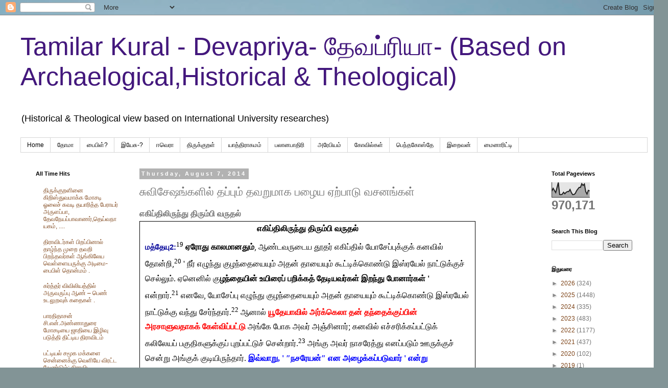

--- FILE ---
content_type: text/html; charset=UTF-8
request_url: https://pagadhu.blogspot.com/2014/08/blog-post_7.html
body_size: 62436
content:
<!DOCTYPE html>
<html class='v2' dir='ltr' lang='en'>
<head>
<link href='https://www.blogger.com/static/v1/widgets/335934321-css_bundle_v2.css' rel='stylesheet' type='text/css'/>
<meta content='width=1100' name='viewport'/>
<meta content='text/html; charset=UTF-8' http-equiv='Content-Type'/>
<meta content='blogger' name='generator'/>
<link href='https://pagadhu.blogspot.com/favicon.ico' rel='icon' type='image/x-icon'/>
<link href='https://pagadhu.blogspot.com/2014/08/blog-post_7.html' rel='canonical'/>
<link rel="alternate" type="application/atom+xml" title="Tamilar Kural - Devapriya- த&#3015;வப&#3021;ர&#3007;ய&#3006;- (Based on Archaelogical,Historical &amp; Theological) - Atom" href="https://pagadhu.blogspot.com/feeds/posts/default" />
<link rel="alternate" type="application/rss+xml" title="Tamilar Kural - Devapriya- த&#3015;வப&#3021;ர&#3007;ய&#3006;- (Based on Archaelogical,Historical &amp; Theological) - RSS" href="https://pagadhu.blogspot.com/feeds/posts/default?alt=rss" />
<link rel="service.post" type="application/atom+xml" title="Tamilar Kural - Devapriya- த&#3015;வப&#3021;ர&#3007;ய&#3006;- (Based on Archaelogical,Historical &amp; Theological) - Atom" href="https://www.blogger.com/feeds/2396281196027567201/posts/default" />

<link rel="alternate" type="application/atom+xml" title="Tamilar Kural - Devapriya- த&#3015;வப&#3021;ர&#3007;ய&#3006;- (Based on Archaelogical,Historical &amp; Theological) - Atom" href="https://pagadhu.blogspot.com/feeds/593723327741041255/comments/default" />
<!--Can't find substitution for tag [blog.ieCssRetrofitLinks]-->
<link href='[data-uri]' rel='image_src'/>
<meta content='https://pagadhu.blogspot.com/2014/08/blog-post_7.html' property='og:url'/>
<meta content='சுவிசேஷங்களில் தப்பும் தவறுமாக பழைய ஏற்பாடு வசனங்கள்' property='og:title'/>
<meta content=' எகிப்திலிருந்து திரும்பி வருதல்    எகிப்திலிருந்து திரும்பி வருதல்    மத்தேயு2: 19   ஏரோது காலமானதும் , ஆண்டவருடைய தூதர் எகிப்தில் யோசேப்பு...' property='og:description'/>
<meta content='[data-uri]' property='og:image'/>
<title>Tamilar Kural - Devapriya- த&#3015;வப&#3021;ர&#3007;ய&#3006;- (Based on Archaelogical,Historical &amp; Theological): ச&#3009;வ&#3007;ச&#3015;ஷங&#3021;கள&#3007;ல&#3021; தப&#3021;ப&#3009;ம&#3021; தவற&#3009;ம&#3006;க பழ&#3016;ய ஏற&#3021;ப&#3006;ட&#3009; வசனங&#3021;கள&#3021;</title>
<style id='page-skin-1' type='text/css'><!--
/*
-----------------------------------------------
Blogger Template Style
Name:     Simple
Designer: Blogger
URL:      www.blogger.com
----------------------------------------------- */
/* Content
----------------------------------------------- */
body {
font: normal normal 12px Arial, Tahoma, Helvetica, FreeSans, sans-serif;
color: #747474;
background: #829496 url(https://themes.googleusercontent.com/image?id=1Bav3n6YtTM44sghc36ZG_h891n4UXxrxpWabDp-uMGw_kJilF5jcm0IQtoM2iS9D_Dbm) no-repeat fixed top center /* Credit: piskunov (http://www.istockphoto.com/portfolio/piskunov?platform=blogger) */;
padding: 0 0 0 0;
}
html body .region-inner {
min-width: 0;
max-width: 100%;
width: auto;
}
h2 {
font-size: 22px;
}
a:link {
text-decoration:none;
color: #7d4317;
}
a:visited {
text-decoration:none;
color: #747474;
}
a:hover {
text-decoration:underline;
color: #ff8e15;
}
.body-fauxcolumn-outer .fauxcolumn-inner {
background: transparent none repeat scroll top left;
_background-image: none;
}
.body-fauxcolumn-outer .cap-top {
position: absolute;
z-index: 1;
height: 400px;
width: 100%;
}
.body-fauxcolumn-outer .cap-top .cap-left {
width: 100%;
background: transparent none repeat-x scroll top left;
_background-image: none;
}
.content-outer {
-moz-box-shadow: 0 0 0 rgba(0, 0, 0, .15);
-webkit-box-shadow: 0 0 0 rgba(0, 0, 0, .15);
-goog-ms-box-shadow: 0 0 0 #333333;
box-shadow: 0 0 0 rgba(0, 0, 0, .15);
margin-bottom: 1px;
}
.content-inner {
padding: 10px 40px;
}
.content-inner {
background-color: #ffffff;
}
/* Header
----------------------------------------------- */
.header-outer {
background: rgba(0,0,0,0) none repeat-x scroll 0 -400px;
_background-image: none;
}
.Header h1 {
font: normal normal 50px 'Trebuchet MS',Trebuchet,Verdana,sans-serif;
color: #43177d;
text-shadow: 0 0 0 rgba(0, 0, 0, .2);
}
.Header h1 a {
color: #43177d;
}
.Header .description {
font-size: 18px;
color: #000000;
}
.header-inner .Header .titlewrapper {
padding: 22px 0;
}
.header-inner .Header .descriptionwrapper {
padding: 0 0;
}
/* Tabs
----------------------------------------------- */
.tabs-inner .section:first-child {
border-top: 0 solid #d6d6d6;
}
.tabs-inner .section:first-child ul {
margin-top: -1px;
border-top: 1px solid #d6d6d6;
border-left: 1px solid #d6d6d6;
border-right: 1px solid #d6d6d6;
}
.tabs-inner .widget ul {
background: rgba(0,0,0,0) none repeat-x scroll 0 -800px;
_background-image: none;
border-bottom: 1px solid #d6d6d6;
margin-top: 0;
margin-left: -30px;
margin-right: -30px;
}
.tabs-inner .widget li a {
display: inline-block;
padding: .6em 1em;
font: normal normal 12px 'Trebuchet MS', Trebuchet, Verdana, sans-serif;
color: #000000;
border-left: 1px solid #ffffff;
border-right: 1px solid #d6d6d6;
}
.tabs-inner .widget li:first-child a {
border-left: none;
}
.tabs-inner .widget li.selected a, .tabs-inner .widget li a:hover {
color: #000000;
background-color: #e8e8e8;
text-decoration: none;
}
/* Columns
----------------------------------------------- */
.main-outer {
border-top: 0 solid rgba(0,0,0,0);
}
.fauxcolumn-left-outer .fauxcolumn-inner {
border-right: 1px solid rgba(0,0,0,0);
}
.fauxcolumn-right-outer .fauxcolumn-inner {
border-left: 1px solid rgba(0,0,0,0);
}
/* Headings
----------------------------------------------- */
div.widget > h2,
div.widget h2.title {
margin: 0 0 1em 0;
font: normal bold 11px 'Trebuchet MS',Trebuchet,Verdana,sans-serif;
color: #000000;
}
/* Widgets
----------------------------------------------- */
.widget .zippy {
color: #8a8a8a;
text-shadow: 2px 2px 1px rgba(0, 0, 0, .1);
}
.widget .popular-posts ul {
list-style: none;
}
/* Posts
----------------------------------------------- */
h2.date-header {
font: normal bold 11px Arial, Tahoma, Helvetica, FreeSans, sans-serif;
}
.date-header span {
background-color: #b2b2b2;
color: #ffffff;
padding: 0.4em;
letter-spacing: 3px;
margin: inherit;
}
.main-inner {
padding-top: 35px;
padding-bottom: 65px;
}
.main-inner .column-center-inner {
padding: 0 0;
}
.main-inner .column-center-inner .section {
margin: 0 1em;
}
.post {
margin: 0 0 45px 0;
}
h3.post-title, .comments h4 {
font: normal normal 22px 'Trebuchet MS',Trebuchet,Verdana,sans-serif;
margin: .75em 0 0;
}
.post-body {
font-size: 110%;
line-height: 1.4;
position: relative;
}
.post-body img, .post-body .tr-caption-container, .Profile img, .Image img,
.BlogList .item-thumbnail img {
padding: 2px;
background: #ffffff;
border: 1px solid #e8e8e8;
-moz-box-shadow: 1px 1px 5px rgba(0, 0, 0, .1);
-webkit-box-shadow: 1px 1px 5px rgba(0, 0, 0, .1);
box-shadow: 1px 1px 5px rgba(0, 0, 0, .1);
}
.post-body img, .post-body .tr-caption-container {
padding: 5px;
}
.post-body .tr-caption-container {
color: #747474;
}
.post-body .tr-caption-container img {
padding: 0;
background: transparent;
border: none;
-moz-box-shadow: 0 0 0 rgba(0, 0, 0, .1);
-webkit-box-shadow: 0 0 0 rgba(0, 0, 0, .1);
box-shadow: 0 0 0 rgba(0, 0, 0, .1);
}
.post-header {
margin: 0 0 1.5em;
line-height: 1.6;
font-size: 90%;
}
.post-footer {
margin: 20px -2px 0;
padding: 5px 10px;
color: #313131;
background-color: #e8e8e8;
border-bottom: 1px solid #e8e8e8;
line-height: 1.6;
font-size: 90%;
}
#comments .comment-author {
padding-top: 1.5em;
border-top: 1px solid rgba(0,0,0,0);
background-position: 0 1.5em;
}
#comments .comment-author:first-child {
padding-top: 0;
border-top: none;
}
.avatar-image-container {
margin: .2em 0 0;
}
#comments .avatar-image-container img {
border: 1px solid #e8e8e8;
}
/* Comments
----------------------------------------------- */
.comments .comments-content .icon.blog-author {
background-repeat: no-repeat;
background-image: url([data-uri]);
}
.comments .comments-content .loadmore a {
border-top: 1px solid #8a8a8a;
border-bottom: 1px solid #8a8a8a;
}
.comments .comment-thread.inline-thread {
background-color: #e8e8e8;
}
.comments .continue {
border-top: 2px solid #8a8a8a;
}
/* Accents
---------------------------------------------- */
.section-columns td.columns-cell {
border-left: 1px solid rgba(0,0,0,0);
}
.blog-pager {
background: transparent url(https://resources.blogblog.com/blogblog/data/1kt/simple/paging_dot.png) repeat-x scroll top center;
}
.blog-pager-older-link, .home-link,
.blog-pager-newer-link {
background-color: #ffffff;
padding: 5px;
}
.footer-outer {
border-top: 1px dashed #bbbbbb;
}
/* Mobile
----------------------------------------------- */
body.mobile  {
background-size: auto;
}
.mobile .body-fauxcolumn-outer {
background: transparent none repeat scroll top left;
}
.mobile .body-fauxcolumn-outer .cap-top {
background-size: 100% auto;
}
.mobile .content-outer {
-webkit-box-shadow: 0 0 3px rgba(0, 0, 0, .15);
box-shadow: 0 0 3px rgba(0, 0, 0, .15);
}
.mobile .tabs-inner .widget ul {
margin-left: 0;
margin-right: 0;
}
.mobile .post {
margin: 0;
}
.mobile .main-inner .column-center-inner .section {
margin: 0;
}
.mobile .date-header span {
padding: 0.1em 10px;
margin: 0 -10px;
}
.mobile h3.post-title {
margin: 0;
}
.mobile .blog-pager {
background: transparent none no-repeat scroll top center;
}
.mobile .footer-outer {
border-top: none;
}
.mobile .main-inner, .mobile .footer-inner {
background-color: #ffffff;
}
.mobile-index-contents {
color: #747474;
}
.mobile-link-button {
background-color: #7d4317;
}
.mobile-link-button a:link, .mobile-link-button a:visited {
color: #ffffff;
}
.mobile .tabs-inner .section:first-child {
border-top: none;
}
.mobile .tabs-inner .PageList .widget-content {
background-color: #e8e8e8;
color: #000000;
border-top: 1px solid #d6d6d6;
border-bottom: 1px solid #d6d6d6;
}
.mobile .tabs-inner .PageList .widget-content .pagelist-arrow {
border-left: 1px solid #d6d6d6;
}

--></style>
<style id='template-skin-1' type='text/css'><!--
body {
min-width: 1308px;
}
.content-outer, .content-fauxcolumn-outer, .region-inner {
min-width: 1308px;
max-width: 1308px;
_width: 1308px;
}
.main-inner .columns {
padding-left: 221px;
padding-right: 218px;
}
.main-inner .fauxcolumn-center-outer {
left: 221px;
right: 218px;
/* IE6 does not respect left and right together */
_width: expression(this.parentNode.offsetWidth -
parseInt("221px") -
parseInt("218px") + 'px');
}
.main-inner .fauxcolumn-left-outer {
width: 221px;
}
.main-inner .fauxcolumn-right-outer {
width: 218px;
}
.main-inner .column-left-outer {
width: 221px;
right: 100%;
margin-left: -221px;
}
.main-inner .column-right-outer {
width: 218px;
margin-right: -218px;
}
#layout {
min-width: 0;
}
#layout .content-outer {
min-width: 0;
width: 800px;
}
#layout .region-inner {
min-width: 0;
width: auto;
}
body#layout div.add_widget {
padding: 8px;
}
body#layout div.add_widget a {
margin-left: 32px;
}
--></style>
<style>
    body {background-image:url(https\:\/\/themes.googleusercontent.com\/image?id=1Bav3n6YtTM44sghc36ZG_h891n4UXxrxpWabDp-uMGw_kJilF5jcm0IQtoM2iS9D_Dbm);}
    
@media (max-width: 200px) { body {background-image:url(https\:\/\/themes.googleusercontent.com\/image?id=1Bav3n6YtTM44sghc36ZG_h891n4UXxrxpWabDp-uMGw_kJilF5jcm0IQtoM2iS9D_Dbm&options=w200);}}
@media (max-width: 400px) and (min-width: 201px) { body {background-image:url(https\:\/\/themes.googleusercontent.com\/image?id=1Bav3n6YtTM44sghc36ZG_h891n4UXxrxpWabDp-uMGw_kJilF5jcm0IQtoM2iS9D_Dbm&options=w400);}}
@media (max-width: 800px) and (min-width: 401px) { body {background-image:url(https\:\/\/themes.googleusercontent.com\/image?id=1Bav3n6YtTM44sghc36ZG_h891n4UXxrxpWabDp-uMGw_kJilF5jcm0IQtoM2iS9D_Dbm&options=w800);}}
@media (max-width: 1200px) and (min-width: 801px) { body {background-image:url(https\:\/\/themes.googleusercontent.com\/image?id=1Bav3n6YtTM44sghc36ZG_h891n4UXxrxpWabDp-uMGw_kJilF5jcm0IQtoM2iS9D_Dbm&options=w1200);}}
/* Last tag covers anything over one higher than the previous max-size cap. */
@media (min-width: 1201px) { body {background-image:url(https\:\/\/themes.googleusercontent.com\/image?id=1Bav3n6YtTM44sghc36ZG_h891n4UXxrxpWabDp-uMGw_kJilF5jcm0IQtoM2iS9D_Dbm&options=w1600);}}
  </style>
<link href='https://www.blogger.com/dyn-css/authorization.css?targetBlogID=2396281196027567201&amp;zx=314b58d3-02c6-4683-8f91-a474c14eac6d' media='none' onload='if(media!=&#39;all&#39;)media=&#39;all&#39;' rel='stylesheet'/><noscript><link href='https://www.blogger.com/dyn-css/authorization.css?targetBlogID=2396281196027567201&amp;zx=314b58d3-02c6-4683-8f91-a474c14eac6d' rel='stylesheet'/></noscript>
<meta name='google-adsense-platform-account' content='ca-host-pub-1556223355139109'/>
<meta name='google-adsense-platform-domain' content='blogspot.com'/>

<!-- data-ad-client=ca-pub-2025921853811123 -->

</head>
<body class='loading variant-simplysimple'>
<div class='navbar section' id='navbar' name='Navbar'><div class='widget Navbar' data-version='1' id='Navbar1'><script type="text/javascript">
    function setAttributeOnload(object, attribute, val) {
      if(window.addEventListener) {
        window.addEventListener('load',
          function(){ object[attribute] = val; }, false);
      } else {
        window.attachEvent('onload', function(){ object[attribute] = val; });
      }
    }
  </script>
<div id="navbar-iframe-container"></div>
<script type="text/javascript" src="https://apis.google.com/js/platform.js"></script>
<script type="text/javascript">
      gapi.load("gapi.iframes:gapi.iframes.style.bubble", function() {
        if (gapi.iframes && gapi.iframes.getContext) {
          gapi.iframes.getContext().openChild({
              url: 'https://www.blogger.com/navbar/2396281196027567201?po\x3d593723327741041255\x26origin\x3dhttps://pagadhu.blogspot.com',
              where: document.getElementById("navbar-iframe-container"),
              id: "navbar-iframe"
          });
        }
      });
    </script><script type="text/javascript">
(function() {
var script = document.createElement('script');
script.type = 'text/javascript';
script.src = '//pagead2.googlesyndication.com/pagead/js/google_top_exp.js';
var head = document.getElementsByTagName('head')[0];
if (head) {
head.appendChild(script);
}})();
</script>
</div></div>
<div class='body-fauxcolumns'>
<div class='fauxcolumn-outer body-fauxcolumn-outer'>
<div class='cap-top'>
<div class='cap-left'></div>
<div class='cap-right'></div>
</div>
<div class='fauxborder-left'>
<div class='fauxborder-right'></div>
<div class='fauxcolumn-inner'>
</div>
</div>
<div class='cap-bottom'>
<div class='cap-left'></div>
<div class='cap-right'></div>
</div>
</div>
</div>
<div class='content'>
<div class='content-fauxcolumns'>
<div class='fauxcolumn-outer content-fauxcolumn-outer'>
<div class='cap-top'>
<div class='cap-left'></div>
<div class='cap-right'></div>
</div>
<div class='fauxborder-left'>
<div class='fauxborder-right'></div>
<div class='fauxcolumn-inner'>
</div>
</div>
<div class='cap-bottom'>
<div class='cap-left'></div>
<div class='cap-right'></div>
</div>
</div>
</div>
<div class='content-outer'>
<div class='content-cap-top cap-top'>
<div class='cap-left'></div>
<div class='cap-right'></div>
</div>
<div class='fauxborder-left content-fauxborder-left'>
<div class='fauxborder-right content-fauxborder-right'></div>
<div class='content-inner'>
<header>
<div class='header-outer'>
<div class='header-cap-top cap-top'>
<div class='cap-left'></div>
<div class='cap-right'></div>
</div>
<div class='fauxborder-left header-fauxborder-left'>
<div class='fauxborder-right header-fauxborder-right'></div>
<div class='region-inner header-inner'>
<div class='header section' id='header' name='Header'><div class='widget Header' data-version='1' id='Header1'>
<div id='header-inner'>
<div class='titlewrapper'>
<h1 class='title'>
<a href='https://pagadhu.blogspot.com/'>
Tamilar Kural - Devapriya- த&#3015;வப&#3021;ர&#3007;ய&#3006;- (Based on Archaelogical,Historical &amp; Theological)
</a>
</h1>
</div>
<div class='descriptionwrapper'>
<p class='description'><span>(Historical &amp; Theological view based on International University researches)</span></p>
</div>
</div>
</div></div>
</div>
</div>
<div class='header-cap-bottom cap-bottom'>
<div class='cap-left'></div>
<div class='cap-right'></div>
</div>
</div>
</header>
<div class='tabs-outer'>
<div class='tabs-cap-top cap-top'>
<div class='cap-left'></div>
<div class='cap-right'></div>
</div>
<div class='fauxborder-left tabs-fauxborder-left'>
<div class='fauxborder-right tabs-fauxborder-right'></div>
<div class='region-inner tabs-inner'>
<div class='tabs section' id='crosscol' name='Cross-Column'><div class='widget PageList' data-version='1' id='PageList1'>
<h2>Pages</h2>
<div class='widget-content'>
<ul>
<li>
<a href='http://pagadhu.blogspot.com/'>Home</a>
</li>
<li>
<a href='http://pagadhu.blogspot.com/p/blog-page_7060.html'>த&#3019;ம&#3006; </a>
</li>
<li>
<a href='http://pagadhu.blogspot.com/p/blog-page_9.html'>ப&#3016;ப&#3007;ள&#3021;?</a>
</li>
<li>
<a href='http://pagadhu.blogspot.com/p/blog-page.html'>இய&#3015;ச&#3009;-?</a>
</li>
<li>
<a href='https://pagadhu.blogspot.com/p/blog-page_30.html'>ஈவ&#3014;ர&#3006;</a>
</li>
<li>
<a href='http://pagadhu.blogspot.com/p/blog-page_21.html'>த&#3007;ர&#3009;க&#3021;க&#3009;றள&#3021;</a>
</li>
<li>
<a href='http://pagadhu.blogspot.com/p/blog-page_5424.html'>ய&#3006;த&#3021;த&#3007;ர&#3006;கமம&#3021;</a>
</li>
<li>
<a href='http://pagadhu.blogspot.com/p/blog-page_5422.html'>பல&#3006;னப&#3006;த&#3007;ர&#3007;</a>
</li>
<li>
<a href='https://pagadhu.blogspot.com/p/blog-page_20.html'>அர&#3015;ப&#3007;ய&#8204;ம&#3021;</a>
</li>
<li>
<a href='https://pagadhu.blogspot.com/p/blog-page_83.html'>க&#3019;வ&#3007;ல&#3021;கள&#3021;</a>
</li>
<li>
<a href='https://pagadhu.blogspot.com/p/blog-page_85.html'>ப&#3014;ந&#3021;தக&#3019;ஸ&#3021;த&#3015;</a>
</li>
<li>
<a href='https://pagadhu.blogspot.com/p/blog-page_13.html'>இற&#3016;வன&#3021;</a>
</li>
<li>
<a href='https://pagadhu.blogspot.com/p/blog-page_72.html'>ம&#3016;ன&#3006;ர&#3007;ட&#3021;ட&#3007;</a>
</li>
</ul>
<div class='clear'></div>
</div>
</div></div>
<div class='tabs no-items section' id='crosscol-overflow' name='Cross-Column 2'></div>
</div>
</div>
<div class='tabs-cap-bottom cap-bottom'>
<div class='cap-left'></div>
<div class='cap-right'></div>
</div>
</div>
<div class='main-outer'>
<div class='main-cap-top cap-top'>
<div class='cap-left'></div>
<div class='cap-right'></div>
</div>
<div class='fauxborder-left main-fauxborder-left'>
<div class='fauxborder-right main-fauxborder-right'></div>
<div class='region-inner main-inner'>
<div class='columns fauxcolumns'>
<div class='fauxcolumn-outer fauxcolumn-center-outer'>
<div class='cap-top'>
<div class='cap-left'></div>
<div class='cap-right'></div>
</div>
<div class='fauxborder-left'>
<div class='fauxborder-right'></div>
<div class='fauxcolumn-inner'>
</div>
</div>
<div class='cap-bottom'>
<div class='cap-left'></div>
<div class='cap-right'></div>
</div>
</div>
<div class='fauxcolumn-outer fauxcolumn-left-outer'>
<div class='cap-top'>
<div class='cap-left'></div>
<div class='cap-right'></div>
</div>
<div class='fauxborder-left'>
<div class='fauxborder-right'></div>
<div class='fauxcolumn-inner'>
</div>
</div>
<div class='cap-bottom'>
<div class='cap-left'></div>
<div class='cap-right'></div>
</div>
</div>
<div class='fauxcolumn-outer fauxcolumn-right-outer'>
<div class='cap-top'>
<div class='cap-left'></div>
<div class='cap-right'></div>
</div>
<div class='fauxborder-left'>
<div class='fauxborder-right'></div>
<div class='fauxcolumn-inner'>
</div>
</div>
<div class='cap-bottom'>
<div class='cap-left'></div>
<div class='cap-right'></div>
</div>
</div>
<!-- corrects IE6 width calculation -->
<div class='columns-inner'>
<div class='column-center-outer'>
<div class='column-center-inner'>
<div class='main section' id='main' name='Main'><div class='widget Blog' data-version='1' id='Blog1'>
<div class='blog-posts hfeed'>

          <div class="date-outer">
        
<h2 class='date-header'><span>Thursday, August 7, 2014</span></h2>

          <div class="date-posts">
        
<div class='post-outer'>
<div class='post hentry uncustomized-post-template' itemprop='blogPost' itemscope='itemscope' itemtype='http://schema.org/BlogPosting'>
<meta content='[data-uri]' itemprop='image_url'/>
<meta content='2396281196027567201' itemprop='blogId'/>
<meta content='593723327741041255' itemprop='postId'/>
<a name='593723327741041255'></a>
<h3 class='post-title entry-title' itemprop='name'>
ச&#3009;வ&#3007;ச&#3015;ஷங&#3021;கள&#3007;ல&#3021; தப&#3021;ப&#3009;ம&#3021; தவற&#3009;ம&#3006;க பழ&#3016;ய ஏற&#3021;ப&#3006;ட&#3009; வசனங&#3021;கள&#3021;
</h3>
<div class='post-header'>
<div class='post-header-line-1'></div>
</div>
<div class='post-body entry-content' id='post-body-593723327741041255' itemprop='description articleBody'>
<div dir="ltr" style="text-align: left;" trbidi="on">
<b style="font-family: TSCu_SaiIndira, 'Arial Unicode MS', Latha; font-size: 16px; line-height: 28px;">எக&#3007;ப&#3021;த&#3007;ல&#3007;ர&#3009;ந&#3021;த&#3009; த&#3007;ர&#3009;ம&#3021;ப&#3007; வர&#3009;தல&#3021;</b><br />
<table border="1" cellpadding="0" cellspacing="0" class="MsoTableGrid" style="background-color: white; border-collapse: collapse; border: none; color: #333333; font-family: Arial, Tahoma, Helvetica, FreeSans, sans-serif; font-size: 15px; line-height: 20.790000915527344px;"><tbody>
<tr><td style="border: 1pt solid windowtext; padding: 0in 5.4pt; width: 641.625px;" valign="top" width="100%"><div align="center" style="color: black; font-family: TSCu_SaiIndira, 'Arial Unicode MS', Latha; font-size: 16px; line-height: 28px;">
<b>எக&#3007;ப&#3021;த&#3007;ல&#3007;ர&#3009;ந&#3021;த&#3009; த&#3007;ர&#3009;ம&#3021;ப&#3007; வர&#3009;தல&#3021;</b></div>
<table border="0" style="font-family: sans-serif;"><tbody>
<tr><td class="book" style="font-family: Arial; font-size: 15px;"><h3 style="font-family: Verdana, Arial, Helvetica, sans-serif; font-size: 16px; margin: 0px; position: relative;">
<span style="color: #000099; font-family: Arial; font-size: 15px;">மத&#3021;த&#3015;ய&#3009;2:</span><sup style="color: black; font-family: TSCu_SaiIndira, 'Arial Unicode MS', Latha; font-weight: normal; line-height: 28px;">19</sup><span class="biblecontent" style="color: black; font-family: TSCu_SaiIndira, 'Arial Unicode MS', Latha; font-weight: normal; line-height: 28px;">&nbsp;</span><span class="biblecontent" style="color: black; font-family: TSCu_SaiIndira, 'Arial Unicode MS', Latha; line-height: 28px;">ஏர&#3019;த&#3009; க&#3006;லம&#3006;னத&#3009;ம&#3021;</span><span class="biblecontent" style="color: black; font-family: TSCu_SaiIndira, 'Arial Unicode MS', Latha; font-weight: normal; line-height: 28px;">, ஆண&#3021;டவர&#3009;ட&#3016;ய த&#3010;தர&#3021; எக&#3007;ப&#3021;த&#3007;ல&#3021; ய&#3019;ச&#3015;ப&#3021;ப&#3009;க&#3021;க&#3009;க&#3021; கனவ&#3007;ல&#3021; த&#3019;ன&#3021;ற&#3007;,<span style="color: #d26900;"></span></span><sup style="color: black; font-family: TSCu_SaiIndira, 'Arial Unicode MS', Latha; font-weight: normal; line-height: 28px;">20</sup><span class="biblecontent" style="color: black; font-family: TSCu_SaiIndira, 'Arial Unicode MS', Latha; font-weight: normal; line-height: 28px;">&nbsp;' ந&#3008;ர&#3021; எழ&#3009;ந&#3021;த&#3009; க&#3009;ழந&#3021;த&#3016;ய&#3016;ய&#3009;ம&#3021; அதன&#3021; த&#3006;ய&#3016;ய&#3009;ம&#3021; க&#3010;ட&#3021;ட&#3007;க&#3021;க&#3018;ண&#3021;ட&#3009; இஸ&#3021;ரய&#3015;ல&#3021; ந&#3006;ட&#3021;ட&#3009;க&#3021;க&#3009;ச&#3021; ச&#3014;ல&#3021;ல&#3009;ம&#3021;. ஏன&#3014;ன&#3007;ல&#3021; க&#3009;</span><span class="biblecontent" style="color: black; font-family: TSCu_SaiIndira, 'Arial Unicode MS', Latha; line-height: 28px;">ழந&#3021;த&#3016;ய&#3007;ன&#3021; உய&#3007;ர&#3016;ப&#3021; பற&#3007;க&#3021;கத&#3021; த&#3015;ட&#3007;யவர&#3021;கள&#3021; இறந&#3021;த&#3009; ப&#3019;ன&#3006;ர&#3021;கள&#3021; '</span><span class="biblecontent" style="color: black; font-family: TSCu_SaiIndira, 'Arial Unicode MS', Latha; font-weight: normal; line-height: 28px;"> என&#3021;ற&#3006;ர&#3021;.<span style="color: #d26900;"></span></span><sup style="color: black; font-family: TSCu_SaiIndira, 'Arial Unicode MS', Latha; font-weight: normal; line-height: 28px;">21</sup><span class="biblecontent" style="color: black; font-family: TSCu_SaiIndira, 'Arial Unicode MS', Latha; font-weight: normal; line-height: 28px;">&nbsp;எனவ&#3015;, ய&#3019;ச&#3015;ப&#3021;ப&#3009; எழ&#3009;ந&#3021;த&#3009; க&#3009;ழந&#3021;த&#3016;ய&#3016;ய&#3009;ம&#3021; அதன&#3021; த&#3006;ய&#3016;ய&#3009;ம&#3021; க&#3010;ட&#3021;ட&#3007;க&#3021;க&#3018;ண&#3021;ட&#3009; இஸ&#3021;ரய&#3015;ல&#3021; ந&#3006;ட&#3021;ட&#3009;க&#3021;க&#3009; வந&#3021;த&#3009; ச&#3015;ர&#3021;ந&#3021;த&#3006;ர&#3021;.<span style="color: #d26900;"></span></span><sup style="color: black; font-family: TSCu_SaiIndira, 'Arial Unicode MS', Latha; font-weight: normal; line-height: 28px;">22</sup><span class="biblecontent" style="color: black; font-family: TSCu_SaiIndira, 'Arial Unicode MS', Latha; font-weight: normal; line-height: 28px;">&nbsp;ஆன&#3006;ல&#3021; </span><span class="biblecontent" style="font-family: TSCu_SaiIndira, 'Arial Unicode MS', Latha; line-height: 28px;"><span style="color: red;">ய&#3010;</span><b style="color: black;"><span style="color: red;">த&#3015;ய&#3006;வ&#3007;ல&#3021; அர&#3021;க&#3021;க&#3014;ல&#3006; தன&#3021; தந&#3021;த&#3016;க&#3021;க&#3009;ப&#3021;ப&#3007;ன&#3021; அரச&#3006;ள&#3009;வத&#3006;கக&#3021; க&#3015;ள&#3021;வ&#3007;ப&#3021;பட&#3021;ட&#3009;<span style="font-weight: normal;">&nbsp;</span></span></b><span style="color: black; font-weight: normal;">அங&#3021;க&#3015; ப&#3019;க அவர&#3021; அஞ&#3021;ச&#3007;ன&#3006;ர&#3021;; கனவ&#3007;ல&#3021; எச&#3021;சர&#3007;க&#3021;கப&#3021;பட&#3021;ட&#3009;க&#3021; கல&#3007;ல&#3015;யப&#3021; பக&#3009;த&#3007;கள&#3009;க&#3021;க&#3009;ப&#3021; ப&#3009;றப&#3021;பட&#3021;ட&#3009;ச&#3021; ச&#3014;ன&#3021;ற&#3006;ர&#3021;.<span style="color: #d26900;"></span></span></span><sup style="color: black; font-family: TSCu_SaiIndira, 'Arial Unicode MS', Latha; font-weight: normal; line-height: 28px;">23</sup><span class="biblecontent" style="color: black; font-family: TSCu_SaiIndira, 'Arial Unicode MS', Latha; font-weight: normal; line-height: 28px;">&nbsp;அங&#3021;க&#3009; அவர&#3021; ந&#3006;சர&#3015;த&#3021;த&#3009; எனப&#3021;பட&#3009;ம&#3021; ஊர&#3009;க&#3021;க&#3009;ச&#3021; ச&#3014;ன&#3021;ற&#3009; அங&#3021;க&#3009;க&#3021; க&#3009;ட&#3007;ய&#3007;ர&#3009;ந&#3021;த&#3006;ர&#3021;.&nbsp;<span style="color: blue;"><b>இவ&#3021;வ&#3006;ற&#3009;, ' &#8243;நசர&#3015;யன&#3021;&#8243; என அழ&#3016;க&#3021;கப&#3021;பட&#3009;வ&#3006;ர&#3021; ' என&#3021;ற&#3009; இற&#3016;வ&#3006;க&#3021;க&#3007;னர&#3021;கள&#3021; உர&#3016;த&#3021;தத&#3009; ந&#3007;ற&#3016;வ&#3015;ற&#3007;யத&#3009;</b>.&nbsp;</span></span></h3>
</td></tr>
</tbody></table>
</td></tr>
</tbody></table>
<span style="background-color: white; color: blue; font-family: TSCu_SaiIndira, 'Arial Unicode MS', Latha; line-height: 28px;">கல&#3007;ல&#3015;ய&#3006;வ&#3016;ய&#3009;ம&#3021; ந&#3006;சர&#3015;த&#3021;த&#3016;ய&#3009;ம&#3021; ஆட&#3021;ச&#3007; ச&#3014;ய&#3021;தத&#3009; ஏர&#3019;த&#3009; மகன&#3021; த&#3006;ன&#3021;. க&#3006;ரணம&#3009;ம&#3021; ப&#3018;ய&#3021;.</span><br />
<div>
<span class="biblecontent" style="background-color: white; line-height: 28px;"><b style="color: blue; font-family: TSCu_SaiIndira, 'Arial Unicode MS', Latha; font-size: 16px;">நசர&#3015;யன&#3021;&#8243; என அழ&#3016;க&#3021;கப&#3021;பட&#3009;வ&#3006;ர&#3021; ' என&#3021;ற&#3009; இற&#3016;வ&#3006;க&#3021;க&#3007;னர&#3021;கள&#3021; உர&#3016;த&#3021;தத&#3009; ந&#3007;ற&#3016;வ&#3015;ற&#3007;யத&#3009;</b><span style="color: blue; font-family: TSCu_SaiIndira, 'Arial Unicode MS', Latha; font-size: 16px;">.-</span></span><b style="color: red; font-family: sans-serif; font-size: 14px; line-height: 22.399999618530273px;">இப&#3021;பட&#3007; ஒர&#3009; வசனம&#3021; பழ&#3016;ய ஏற&#3021;ப&#3006;ட&#3021;ட&#3007;ல&#3021; க&#3007;ட&#3016;ய&#3006;த&#3009;.&nbsp;</b></div>
<div>
<a href="http://pagadhu.blogspot.in/2014/03/blog-post_18.html" style="font-family: Arial, Tahoma, Helvetica, FreeSans, sans-serif; font-size: 18px;">இய&#3015;ச&#3009;வ&#3009;ம&#3021; ந&#3006;சர&#3015;த&#3021; (இல&#3021;ல&#3006;த ஊர&#3021;) கட&#3021;ட&#3009;க&#3021;கத&#3016;கள&#3009;ம&#3021;</a>&nbsp; &nbsp;&nbsp;</div>
<div>
<span style="color: red; font-family: TSCu_SaiIndira, Arial Unicode MS, Latha;"><b><span style="line-height: 28px;">ந&#3006;சர&#3015;த&#3021; என&#3009;ம&#3021; ஊர&#3021; ஏச&#3009;வ&#3007;ன&#3021; ம&#3009;தல&#3021; ந&#3010;ற&#3021;ற&#3006;ண&#3021;ட&#3007;ல&#3021; இர&#3009;க&#3021;கவ&#3007;ல&#3021;ல&#3016; என ப&#3009;த&#3016;ப&#3018;ர&#3009;ள&#3021; அகழ&#3021;வ&#3006;ய&#3021;வ&#3009; க&#3010;ற&#3009;க&#3007;றத&#3009;.</span></b></span><br />
<span style="font-family: TSCu_SaiIndira, 'Arial Unicode MS', Latha;"><span style="line-height: 28px;"><b><a href="http://pagadhu.blogspot.in/2014/04/blog-post_427.html" style="color: #6699cc; text-decoration: none;">இய&#3015;ச&#3009; கத&#3016;ய&#3007;ல&#3021;&nbsp;</a>ஒர&#3009; சம&#3021;பவம&#3021;</b></span></span><br />
<div align="center" style="background-color: white;">
<span class="biblecontent" style="text-align: left;"><span style="background-attachment: initial; background-clip: initial; background-color: #f9f7f5; background-image: initial; background-origin: initial; background-position: initial; background-repeat: initial; background-size: initial;"><table border="1" cellpadding="0" cellspacing="0" class="MsoNormalTable" style="background-color: white; border-collapse: collapse; border: none; color: #333333; font-family: Arial, Tahoma, Helvetica, FreeSans, sans-serif; font-size: 15px; line-height: 20.790000915527344px;"><tbody>
<tr><td style="border: 1pt solid windowtext; padding: 0in 5.4pt; width: 634.513916015625px;" valign="top" width="38%"><span style="color: black; font-family: TSCu_SaiIndira, 'Arial Unicode MS', Latha;"><span style="color: #333333; font-family: Arial, Tahoma, Helvetica, FreeSans, sans-serif;">ஓய&#3021;வ&#3009; ந&#3006;ள&#3007;ல&#3021; கத&#3007;ர&#3021; க&#3018;ய&#3021;தல&#3021;-</span></span>(மத&#3021; 12:1 - 8; ல&#3010;க&#3021; 6:1 - 5)<br /><div align="center" style="color: black; font-family: TSCu_SaiIndira, 'Arial Unicode MS', Latha; font-size: 16px; line-height: 28px;">
<span style="color: #333333; font-family: Arial, Tahoma, Helvetica, FreeSans, sans-serif;"><span style="font-size: 15px; line-height: 20.790000915527344px;"><img src="[data-uri]" />&nbsp;<img src="https://encrypted-tbn1.gstatic.com/images?q=tbn:ANd9GcTLyziJVMlX_iLQRniIXaT7375VDvWRGIQpS-OrN13wT7_RLP8V" style="background-color: transparent; text-align: left;" /></span></span></div>
<div class="MsoNormal" style="text-align: -webkit-center;">
<span class="biblecontent"><span class="biblecontent">ம&#3006;ற&#3021;க&#3009;2:<sup>23</sup><span class="biblecontent">&nbsp;ஓய&#3021;வ&#3009; ந&#3006;ள&#3007;ல&#3021; இய&#3015;ச&#3009; வயல&#3021; வழ&#3007;ய&#3015; ச&#3014;ல&#3021;ல ந&#3015;ர&#3021;ந&#3021;தத&#3009;. அவர&#3009;ட&#3016;ய ச&#3008;டர&#3021; கத&#3007;ர&#3021;கள&#3016;க&#3021; க&#3018;ய&#3021;த&#3009;க&#3018;ண&#3021;ட&#3015; வழ&#3007; நடந&#3021;தனர&#3021;.</span><sup>24</sup><span class="biblecontent">&nbsp;அப&#3021;ப&#3018;ழ&#3009;த&#3009; பர&#3007;ச&#3015;யர&#3021; இய&#3015;ச&#3009;வ&#3007;டம&#3021;, ' ப&#3006;ர&#3009;ம&#3021;, ஓய&#3021;வ&#3009; ந&#3006;ள&#3007;ல&#3021; ச&#3014;ய&#3021;யக&#3021;க&#3010;ட&#3006;தத&#3016; ஏன&#3021; இவர&#3021;கள&#3021; ச&#3014;ய&#3021;க&#3007;ற&#3006;ர&#3021;கள&#3021;? ' என&#3021;ற&#3009; க&#3015;ட&#3021;டனர&#3021;.</span><sup>25</sup><span class="biblecontent">&nbsp;அதற&#3021;க&#3009; அவர&#3021; அவர&#3021;கள&#3007;டம&#3021;,&nbsp;' த&#3006;ம&#3009;ம&#3021; தம&#3021;ம&#3009;டன&#3021; இர&#3009;ந&#3021;தவர&#3021;கள&#3009;ம&#3021; உணவ&#3007;ன&#3021;ற&#3007;ப&#3021; பச&#3007;ய&#3006;ய&#3021; இர&#3009;ந&#3021;தப&#3019;த&#3009; த&#3006;வ&#3008;த&#3009; என&#3021;ன ச&#3014;ய&#3021;த&#3006;ர&#3021; என&#3021;பத&#3016; ந&#3008;ங&#3021;கள&#3021; வ&#3006;ச&#3007;த&#3021;தத&#3015; இல&#3021;ல&#3016;ய&#3006;?</span><sup>26</sup><span class="biblecontent">&nbsp;<b>அப&#3007;யத&#3021;த&#3006;ர&#3021; தல&#3016;ம&#3016;க&#3021;&nbsp;</b></span></span></span><b style="color: black; font-family: TSCu_SaiIndira, 'Arial Unicode MS', Latha; font-size: medium; line-height: 28px; text-align: -webkit-center;">&nbsp; &nbsp;</b><span style="text-align: left;"><b>ப&#3006;த&#3007;ர&#3007;ய&#3006;</b></span><b>ய&#3021; இர&#3009;ந&#3021;தப&#3019;த&#3009; த&#3006;வ&#3008;த&#3009;&nbsp;இற&#3016;இல&#3021;லத&#3021;த&#3007;ற&#3021;க&#3009;ள&#3021; ச&#3014;ன&#3021;ற&#3009;</b>, ப&#3006;த&#3007;ர&#3007;ய&#3016; தவ&#3007;ர வ&#3015;ற&#3009; எவர&#3009;ம&#3021; உண&#3021;ணக&#3021;க&#3010;ட&#3006;த அர&#3021;ப&#3021;பண அப&#3021;பங&#3021;கள&#3016;த&#3021; த&#3006;ம&#3021; உண&#3021;டத&#3009;மன&#3021;ற&#3007;த&#3021; தம&#3021;ம&#3019;ட&#3009; இர&#3009;ந&#3021;தவர&#3021;கள&#3009;க&#3021;க&#3009;ம&#3021; க&#3018;ட&#3009;த&#3021;த&#3006;ர&#3021; அல&#3021;லவ&#3006;? '&nbsp;என&#3021;ற&#3006;ர&#3021;.</div>
</td></tr>
</tbody></table>
</span></span></div>
</div>
<div>
<div align="center" style="background-color: white;">
<span style="font-family: TSCu_SaiIndira, Arial Unicode MS, Latha;"><span style="line-height: 28px;"><b>ஆன&#3006;ல&#3021; த&#3006;வ&#3008;த&#3009; கத&#3007;ய&#3007;ல&#3021; இந&#3021;த சம&#3021;பவத&#3021;த&#3007;ல&#3021; உள&#3021;ள தல&#3016;ம&#3016;ப&#3021; ப&#3006;த&#3007;ர&#3007; வ&#3015;ற&#3009;</b></span></span><br />
<table border="1" cellpadding="0" cellspacing="0" class="MsoNormalTable" style="border-collapse: collapse; border: none; color: #333333; font-family: Arial, Tahoma, Helvetica, FreeSans, sans-serif; font-size: 15px; line-height: 20.790000915527344px;"><tbody>
<tr><td style="border: 1pt solid windowtext; padding: 0in 5.4pt; width: 634.513916015625px;" valign="top" width="38%"><div align="center" style="font-family: TSCu_SaiIndira, 'Arial Unicode MS', Latha; font-size: 16px; line-height: 28px;">
<b style="color: black; text-align: left;">சவ&#3009;ல&#3007;டம&#3007;ர&#3009;ந&#3021;த&#3009; த&#3006;வ&#3008;த&#3009; தப&#3021;ப&#3007;த&#3021;தல&#3021;</b><span class="biblecontent" style="text-align: left;"></span><br /><span class="biblecontent" style="text-align: left;"><span style="color: #000099; font-family: Arial; font-size: 15px; font-weight: bold; line-height: normal;">1ச&#3006;ம&#3009;வ&#3015;ல&#3021;21:</span><sup style="color: black;">1</sup><span class="biblecontent"><span style="color: black;">&nbsp;ப&#3007;ன&#3021;ப&#3009;&nbsp;</span><b><span style="color: red;">த&#3006;வ&#3008;த&#3009; ந&#3019;ப&#3007;ல&#3021; இர&#3009;ந&#3021;த தல&#3016;ம&#3016;ப&#3021; ப&#3006;த&#3007;ர&#3007; அக&#3007;ம&#3014;லக&#3021;க&#3007;டம&#3021; ச&#3014;ன&#3021;ற&#3006;ர&#3021;.&nbsp;</span></b><span style="color: black;">அக&#3007;ம&#3014;லங&#3021;க&#3009; த&#3006;வ&#3008;த&#3016; ந&#3019;க&#3021;க&#3007; நட&#3009;க&#3021;கத&#3021;த&#3009;டன&#3021; வந&#3021;த&#3009; அவர&#3007;டம&#3021;, ந&#3008; ஏன&#3021; தன&#3007;ய&#3015; இர&#3009;க&#3021;க&#3007;ற&#3006;ய&#3021;? உன&#3021;ன&#3009;டன&#3021; ய&#3006;ர&#3009;ம&#3021; வரவ&#3007;ல&#3021;ல&#3016;ய&#3015;? என&#3021;ற&#3006;ர&#3021;.</span></span></span><sup style="color: black; text-align: left;">2</sup><span class="biblecontent" style="color: black; text-align: left;">&nbsp;அதற&#3021;க&#3009; த&#3006;வ&#3008;த&#3009;&nbsp;<b>தல&#3016;ம&#3016;ப&#3021; ப&#3006;த&#3007;ர&#3007;&nbsp;அம&#3014;லக&#3021;க&#3007;டம&#3021;&nbsp;</b>அரசர&#3021; எனக&#3021;க&#3009; ஒர&#3009;&nbsp;பண&#3007;ய&#3016;க&#3021;கட&#3021;டள&#3016;ய&#3007;ட&#3021;ட&#3009;ள&#3021;ள&#3006;ர&#3021;. ந&#3006;ன&#3021; உனக&#3021;க&#3009; அன&#3009;ப&#3021;ப&#3007;ய ந&#3019;க&#3021;கத&#3021;த&#3016;ய&#3009;ம&#3021; உனக&#3021;க&#3009; அள&#3007;த&#3021;த கட&#3021;டள&#3016;யiய&#3009;ம&#3021; ஒர&#3009;வர&#3009;ம&#3021; அற&#3007;யக&#3021;க&#3010;ட&#3006;த&#3009; என&#3021;ற&#3009; அரசர&#3021; கட&#3021;டள&#3016;ய&#3007;ட&#3021;ட&#3009;ள&#3021;ள&#3006;ர&#3021;. எனவ&#3015; ஒர&#3009; க&#3009;ற&#3007;ப&#3021;ப&#3007;ட&#3021;ட இடத&#3021;த&#3007;ல&#3021; என&#3021;ன&#3016;ச&#3021; சந&#3021;த&#3007;க&#3021;க&#3009;ம&#3006;ற&#3009; என&#3021; த&#3019;ற&#3021;ற&#3007;ய&#3009;ள&#3021;ள&#3006;ர&#3021;. எனவ&#3015; ஒர&#3009; க&#3009;ற&#3007;ப&#3021;ப&#3007;<span style="color: #d26900;"></span></span><sup style="color: black; text-align: left;">3</sup><span class="biblecontent" style="color: black; text-align: left;">உண&#3021;பதற&#3021;க&#3009; இப&#3021;ப&#3018;ழ&#3009;த&#3009; உன&#3021;ன&#3007;டம&#3021; என&#3021;ன இர&#3009;க&#3021;க&#3007;றத&#3009;.? இரண&#3021;ட&#3009;, ம&#3010;ன&#3021;ற&#3009; அப&#3021;பங&#3021;கள&#3019; வ&#3015;ற&#3009; என&#3021;ன உம&#3021;ம&#3007;டம&#3021; உள&#3021;ளத&#3019; எனக&#3021;க&#3009;த&#3021; த&#3006;ர&#3009;ம&#3021; என&#3021;ற&#3006;ர&#3021;.<span style="color: #d26900;"></span></span><sup style="color: black; text-align: left;">4</sup><span class="biblecontent" style="color: black; text-align: left;">&nbsp;<b>தல&#3016;ம&#3016;ப&#3021; ப&#3006;த&#3007;ர&#3007;&nbsp;த&#3006;வ&#3008;த&#3016; ந&#3019;க&#3021;க&#3007;, த&#3010;ய அப&#3021;பம&#3021; உன&#3021;ன&#3007;டம&#3021; உள&#3021;ளத&#3009;: ச&#3006;தரணம&#3006;க அப&#3021;பங&#3021;கள&#3021; இல&#3021;ல&#3016;. இள&#3016;ஞர&#3021;கள&#3006;ன ந&#3008;ங&#3021;கள&#3021; ப&#3014;ண&#3021;கள&#3019;ட&#3009; உறவ&#3009; க&#3018;ள&#3021;ள&#3006;மல&#3021; இர&#3009;ந&#3021;த&#3006;ல&#3021; ந&#3008;ங&#3021;கள&#3021; அத&#3016; உண&#3021;ணல&#3006;ம&#3021;, என&#3021;ற&#3006;ர&#3021;.</b><span style="color: #d26900;"></span></span><sup style="color: black; text-align: left;">5</sup><span class="biblecontent" style="color: black; text-align: left;">&nbsp;த&#3006;வ&#3008;த&#3009;&nbsp;தல&#3016;ம&#3016;ப&#3021; ப&#3006;த&#3007;ர&#3007;ய&#3016; &nbsp;&nbsp;ந&#3019;க&#3021;க&#3007;, ச&#3006;த&#3006;ரண&nbsp;பயணத&#3021;த&#3007;ன&#3021; ப&#3019;த&#3015; இந&#3021;த இள&#3016;ஞர&#3021;கள&#3021; உறவ&#3009;க&#3021; க&#3018;ள&#3021;ளவ&#3007;ல&#3021;ல&#3016;:இன&#3021;ற&#3019; ச&#3007;றப&#3021;ப&#3009;ப&#3021; பண&#3007;ய&#3016; ம&#3015;ற&#3021;க&#3018;ள&#3021;வத&#3006;ல&#3021; ந&#3015;ற&#3021;ற&#3009;ம&#3021; ம&#3009;ந&#3021;த&#3007;ன ந&#3006;ள&#3009;ம&#3021; த&#3010;ய&#3021;ம&#3016;க&#3021; க&#3006;த&#3021;த&#3009;ள&#3021;ள&#3006;ர&#3021; என&#3021;றனர&#3021;.<span style="color: #d26900;"></span></span><sup style="color: black; text-align: left;">6</sup><span class="biblecontent" style="text-align: left;"><span style="color: black;">&nbsp;ஆதல&#3006;ல&#3021;&nbsp;</span><b><span style="color: red;">தல&#3016;ம&#3016;ப&#3021; ப&#3006;த&#3007;ர&#3007;&nbsp;அவர&#3009;க&#3021;க&#3009; த&#3010;ய அப&#3021;பத&#3021;த&#3016; அவர&#3009;க&#3021;க&#3009;&nbsp;அள&#3007;த&#3021;த&#3006;ர&#3021;: ஏன&#3014;ன&#3007;ல&#3021; ஆண&#3021;டவன&#3007;ன&#3021; த&#3007;ர&#3009; ம&#3009;ன&#3021;ன&#3007;ல&#3016;ய&#3007;ல&#3021; அப&#3021;பத&#3021;த&#3016;த&#3021; தவ&#3007;ர வ&#3015;ற&#3009; அப&#3021;பம&#3021; அங&#3021;க&#3009; இல&#3021;ல&#3016;.அத&#3009; எட&#3009;க&#3021;கப&#3021;பட&#3009;ம&#3021; ந&#3006;ள&#3007;ல&#3021; அங&#3021;க&#3009; ச&#3010;ட&#3006;ன அப&#3021;பம&#3021; அங&#3021;க&#3009; வ&#3016;க&#3021;கப&#3021;பட&#3009;ம&#3021;.</span></b></span></div>
</td></tr>
</tbody></table>
<div style="font-family: TSCu_SaiIndira, 'Arial Unicode MS', Latha; font-size: 16px; line-height: 28px;">
<span style="color: #333333; font-family: Arial, Tahoma, Helvetica, FreeSans, sans-serif; font-size: 15px; line-height: 20.790000915527344px; text-align: left;">ஆன&#3006;ல&#3021; பழ&#3016;ய ஏற&#3021;ப&#3006;ட&#3021;ட&#3016;&nbsp;</span><a href="http://pagadhu.blogspot.com/2014/04/blog-post_12.html" style="color: #6699cc; font-family: Arial, Tahoma, Helvetica, FreeSans, sans-serif; font-size: 15px; line-height: 20.790000915527344px; text-align: left; text-decoration: none;"><span style="background-color: transparent;">(</span><span style="font-size: x-small; line-height: normal;"><span style="font-size: 15px; line-height: 20.790000915527344px;">இங&#3021;க&#3015;</span></span><span style="background-color: transparent;">)</span></a><a href="http://pagadhu.blogspot.in/2014/06/blog-post.html" style="color: #6699cc; font-family: Arial, Tahoma, Helvetica, FreeSans, sans-serif; font-size: 15px; line-height: 20.790000915527344px; text-align: left; text-decoration: none;">ஏச&#3009; தப&#3021;ப&#3006;கச&#3021; ச&#3018;ன&#3021;ன&#3006;ர&#3006;?&nbsp;<span style="background-color: transparent;">(</span><span style="font-size: x-small; line-height: normal;"><span style="font-size: 15px; line-height: 20.790000915527344px;">இங&#3021;க&#3015;</span></span><span style="background-color: transparent;">)</span></a><span style="color: #333333; font-family: Arial, Tahoma, Helvetica, FreeSans, sans-serif; font-size: 15px; line-height: 20.790000915527344px; text-align: left;"><a href="http://pagadhu.blogspot.in/2014/06/blog-post.html" style="color: #6699cc; text-decoration: none;">ம&#3006;ற&#3021;க&#3009; த</a>வற&#3006;கச&#3021; ச&#3018;ன&#3021;னர&#3006;?</span></div>
<div style="font-family: TSCu_SaiIndira, 'Arial Unicode MS', Latha; font-size: 16px; line-height: 28px;">
<span style="color: red; font-family: sans-serif; font-size: 14px; font-weight: bold; line-height: 22.399999618530273px; text-align: left;">ய&#3010;த&#3006;ச&#3007;ன&#3021; தற&#3021;க&#3018;ல&#3016;</span></div>
<table border="1" cellpadding="0" cellspacing="0" class="MsoNormalTable" style="border-collapse: collapse; border: none; color: #333333; font-family: Arial, Tahoma, Helvetica, FreeSans, sans-serif; font-size: 15px; line-height: 20.790000915527344px;"><tbody>
<tr><td style="border: 1pt solid windowtext; padding: 0in 5.4pt; width: 634.513916015625px;" valign="top" width="38%"><div class="MsoNormal">
<div align="center" style="color: black; font-family: 'Times New Roman'; font-size: medium; line-height: normal;">
<div style="font-family: TSCu_SaiIndira, 'Arial Unicode MS', Latha; font-size: 16px; line-height: 28px;">
<span style="color: #000099; font-family: Arial; font-size: 15px; font-weight: bold; line-height: normal; text-align: left;">மத&#3021;த&#3015;ய&#3009;27:</span><sup style="text-align: left;">3</sup><span class="biblecontent" style="font-family: TSCu_SaiIndira, 'Arial Unicode MS', Latha; text-align: left;">&nbsp;அதன&#3021;ப&#3007;ன&#3021; இய&#3015;ச&#3009; தண&#3021;டன&#3016;த&#3021; த&#3008;ர&#3021;ப&#3021;ப&#3009; அட&#3016;ந&#3021;தத&#3016;க&#3021; கண&#3021;டப&#3019;த&#3009; அவர&#3016;க&#3021; க&#3006;ட&#3021;ட&#3007;க&#3021;க&#3018;ட&#3009;த&#3021;த ய&#3010;த&#3006;ச&#3009; மனம&#3021; வர&#3009;ந&#3021;த&#3007; தல&#3016;ம&#3016;க&#3021; க&#3009;ர&#3009;க&#3021;கள&#3007;டம&#3009;ம&#3021; ம&#3010;ப&#3021;பர&#3021;கள&#3007;டம&#3009;ம&#3021; ம&#3009;ப&#3021;பத&#3009; வ&#3014;ள&#3021;ள&#3007;க&#3021; க&#3006;ச&#3009;கள&#3016;ய&#3009;ம&#3021; த&#3007;ர&#3009;ப&#3021;ப&#3007;க&#3021; க&#3018;ண&#3021;ட&#3009; வந&#3021;த&#3009;,<span style="color: #d26900;"></span></span><sup style="text-align: left;">4</sup><span class="biblecontent" style="font-family: TSCu_SaiIndira, 'Arial Unicode MS', Latha; text-align: left;">&nbsp;' பழ&#3007;ப&#3006;வம&#3007;ல&#3021;ல&#3006;தவர&#3016;க&#3021; க&#3006;ட&#3021;ட&#3007;க&#3021;க&#3018;ட&#3009;த&#3021;த&#3009;ப&#3021; ப&#3006;வம&#3021; ச&#3014;ய&#3021;த&#3015;ன&#3021; ' என&#3021;ற&#3006;ன&#3021;. அதற&#3021;க&#3009; அவர&#3021;கள&#3021;, ' அத&#3016;ப&#3021;பற&#3021;ற&#3007; எங&#3021;கள&#3009;க&#3021;க&#3014;ன&#3021;ன? ந&#3008;ய&#3015; ப&#3006;ர&#3021;த&#3021;த&#3009;க&#3021;க&#3018;ள&#3021; ' என&#3021;ற&#3006;ர&#3021;கள&#3021;.<span style="color: #d26900;"></span></span><sup style="text-align: left;">5</sup><span class="biblecontent" style="font-family: TSCu_SaiIndira, 'Arial Unicode MS', Latha; text-align: left;">&nbsp;அதன&#3021; ப&#3007;ன&#3021;ப&#3009; அவன&#3021; அந&#3021;த வ&#3014;ள&#3021;ள&#3007;க&#3021; க&#3006;ச&#3009;கள&#3016;க&#3021; க&#3019;வ&#3007;ல&#3007;ல&#3021; எற&#3007;ந&#3021;த&#3009; வ&#3007;ட&#3021;ட&#3009;ப&#3021; ப&#3009;றப&#3021;பட&#3021;ட&#3009;ப&#3021; ப&#3019;ய&#3021;த&#3021; த&#3010;க&#3021;க&#3009;ப&#3021; ப&#3019;ட&#3021;ட&#3009;க&#3021; க&#3018;ண&#3021;ட&#3006;ன&#3021;.<span style="color: #d26900;"></span></span><sup style="text-align: left;">6</sup><span class="biblecontent" style="font-family: TSCu_SaiIndira, 'Arial Unicode MS', Latha; text-align: left;">&nbsp;தல&#3016;ம&#3016;க&#3021; க&#3009;ர&#3009;க&#3021;கள&#3021; வ&#3014;ள&#3021;ள&#3007;க&#3021; க&#3006;ச&#3009;கள&#3016; எட&#3009;த&#3021;த&#3009;, ' இத&#3009; இரத&#3021;தத&#3021;த&#3007;ற&#3021;க&#3006;ன வ&#3007;ல&#3016;ய&#3006;தல&#3006;ல&#3021; இத&#3016;க&#3021; க&#3019;வ&#3007;ல&#3021; க&#3006;ண&#3007;க&#3021;க&#3016;ப&#3021; ப&#3014;ட&#3021;ட&#3007;ய&#3007;ல&#3021; ப&#3019;ட&#3009;வத&#3009; ம&#3009;ற&#3016; அல&#3021;ல ' என&#3021;ற&#3009; ச&#3018;ல&#3021;ல&#3007;,<span style="color: #d26900;"></span></span><sup style="text-align: left;">7</sup><span class="biblecontent" style="font-family: TSCu_SaiIndira, 'Arial Unicode MS', Latha; text-align: left;">&nbsp;கலந&#3021;த&#3006;ல&#3019;ச&#3007;த&#3021;த&#3009;, அன&#3021;ன&#3007;யர&#3016; அடக&#3021;கம&#3021; ச&#3014;ய&#3021;ய அவற&#3021;ற&#3016;க&#3021; க&#3018;ண&#3021;ட&#3009; க&#3009;யவன&#3021; ந&#3007;லத&#3021;த&#3016; வ&#3006;ங&#3021;க&#3007;ன&#3006;ர&#3021;கள&#3021;.<span style="color: #d26900;"></span></span><sup style="text-align: left;">8</sup><span class="biblecontent" style="font-family: TSCu_SaiIndira, 'Arial Unicode MS', Latha; text-align: left;">&nbsp;இதன&#3006;ல&#3021;த&#3006;ன&#3021; அந&#3021;ந&#3007;லம&#3021; ' இரத&#3021;த ந&#3007;லம&#3021; ' என இன&#3021;ற&#3009;வர&#3016; அழ&#3016;க&#3021;கப&#3021;பட&#3009;க&#3007;றத&#3009;.<span style="color: #d26900;"></span></span><sup style="text-align: left;">9</sup><span class="biblecontent" style="font-family: TSCu_SaiIndira, 'Arial Unicode MS', Latha; text-align: left;">&nbsp;' இஸ&#3021;ரய&#3015;ல&#3021; மக&#3021;கள&#3006;ல&#3021; வ&#3007;ல&#3016;மத&#3007;க&#3021;கப&#3021;பட&#3021;டவர&#3009;ட&#3016;ய வ&#3007;ல&#3016;ய&#3006;ன ம&#3009;ப&#3021;பத&#3009; வ&#3014;ள&#3021;ள&#3007;க&#3021;க&#3006;ச&#3009;கள&#3016;ய&#3009;ம&#3021; க&#3016;ய&#3007;ல&#3014;ட&#3009;த&#3021;த&#3009;<span style="color: #d26900;"></span></span><sup style="text-align: left;">10</sup><span class="biblecontent" style="font-family: TSCu_SaiIndira, 'Arial Unicode MS', Latha; text-align: left;">&nbsp;ஆண&#3021;டவர&#3021; எனக&#3021;க&#3009;ப&#3021; பண&#3007;த&#3021;தபட&#3007;ய&#3015; அத&#3016;க&#3021; க&#3009;யவன&#3021; ந&#3007;லத&#3021;த&#3007;ற&#3021;க&#3009;க&#3021; க&#3018;ட&#3009;த&#3021;த&#3006;ர&#3021;கள&#3021; ' என&#3021;ற&#3009; இற&#3016;வ&#3006;க&#3021;க&#3007;னர&#3021;&nbsp;<b>எர&#3015;ம&#3007;ய&#3006; உர&#3016;த&#3021;தத&#3009; அப&#3021;ப&#3018;ழ&#3009;த&#3009; ந&#3007;ற&#3016;வ&#3015;ற&#3007;யத&#3009;.</b></span></div>
</div>
</div>
</td></tr>
</tbody></table>
<div style="font-family: TSCu_SaiIndira, 'Arial Unicode MS', Latha; font-size: 16px; line-height: 28px;">
<b style="background-color: transparent; text-align: left;"><span style="color: red;"><span class="biblecontent"><span style="font-family: TSCu_SaiIndira, 'Arial Unicode MS', Latha;">எர&#3015;ம&#3007;ய&#3006;</span></span><span style="font-family: TSCu_SaiIndira, 'Arial Unicode MS', Latha;">வ&#3007;</span><span style="font-family: TSCu_SaiIndira, 'Arial Unicode MS', Latha;">ல&#3021;</span><span style="font-family: TSCu_SaiIndira, 'Arial Unicode MS', Latha;">&nbsp;</span><span class="biblecontent"><span style="font-family: TSCu_SaiIndira, 'Arial Unicode MS', Latha;">&nbsp;</span></span><span style="font-family: TSCu_SaiIndira, 'Arial Unicode MS', Latha;">இப&#3021;பட&#3007; ஒர&#3009; வசனம&#3021; பழ&#3016;ய ஏற&#3021;ப&#3006;ட&#3021;ட&#3007;ல&#3021; க&#3007;ட&#3016;ய&#3006;த&#3009;.</span></span></b></div>
</div>
</div>
<div>
&nbsp; &nbsp; &nbsp; &nbsp; &nbsp; &nbsp; &nbsp; &nbsp; &nbsp; &nbsp; &nbsp; &nbsp; &nbsp; &nbsp; &nbsp; &nbsp; &nbsp; &nbsp; &nbsp; &nbsp; &nbsp; &nbsp; &nbsp;<b>இய&#3015;ச&#3009; ப&#3007;றப&#3021;ப&#3009;க&#3021; கத&#3016;கள&#3007;ல&#3021;</b><br />
<table border="1" cellpadding="0" cellspacing="0" class="MsoNormalTable" style="background-color: white; border-collapse: collapse; border: none; color: #333333; font-family: Arial, Tahoma, Helvetica, FreeSans, sans-serif; font-size: 15px; line-height: 20.790000915527344px;"><tbody>
<tr><td style="border: 1pt solid windowtext; padding: 0in 5.4pt; width: 634.513916015625px;" valign="top" width="38%"><div>
<span class="biblecontent"><span class="biblecontent"><span class="biblecontent"><span style="color: #000099; font-family: Arial; font-weight: bold; line-height: normal;">மத&#3021;த&#3015;ய&#3009;1:</span><sup style="color: black; font-family: TSCu_SaiIndira, 'Arial Unicode MS', Latha; line-height: 28px;">19</sup><span class="biblecontent" style="color: black; font-family: TSCu_SaiIndira, 'Arial Unicode MS', Latha; font-size: 16px; line-height: 28px;">&nbsp;அவர&#3021; கணவர&#3021; ய&#3019;ச&#3015;ப&#3021;ப&#3009; ந&#3015;ர&#3021;ம&#3016;ய&#3006;ளர&#3021;. அவர&#3021; மர&#3007;ய&#3006;வ&#3016; இகழ&#3021;ச&#3021;ச&#3007;க&#3021;க&#3009; உள&#3021;ள&#3006;க&#3021;க வ&#3007;ர&#3009;ம&#3021;ப&#3006;மல&#3021; மற&#3016;வ&#3006;க வ&#3007;லக&#3021;க&#3007;வ&#3007;டத&#3021; த&#3007;ட&#3021;டம&#3007;ட&#3021;ட&#3006;ர&#3021;.&nbsp;<span style="color: #d26900;"></span></span><sup style="color: black; font-family: TSCu_SaiIndira, 'Arial Unicode MS', Latha; line-height: 28px;">20</sup><span class="biblecontent" style="color: black; font-family: TSCu_SaiIndira, 'Arial Unicode MS', Latha; font-size: 16px; line-height: 28px;">&nbsp;அவர&#3021; இவ&#3021;வ&#3006;ற&#3009; ச&#3007;ந&#3021;த&#3007;த&#3021;த&#3009;க&#3021; க&#3018;ண&#3021;ட&#3007;ர&#3009;க&#3021;க&#3009;ம&#3021;ப&#3019;த&#3009; ஆண&#3021;டவர&#3007;ன&#3021; த&#3010;தர&#3021; அவர&#3009;க&#3021;க&#3009;க&#3021; கனவ&#3007;ல&#3021; த&#3019;ன&#3021;ற&#3007;, 'ய&#3019;ச&#3015;ப&#3021;ப&#3015;, த&#3006;வ&#3008;த&#3007;ன&#3021; மகன&#3015;, உம&#3021;மன&#3016;வ&#3007; மர&#3007;ய&#3006;வ&#3016; ஏற&#3021;ற&#3009;க&#3021;க&#3018;ள&#3021;ள அஞ&#3021;ச வ&#3015;ண&#3021;ட&#3006;ம&#3021;. ஏன&#3014;ன&#3007;ல&#3021; அவர&#3021; கர&#3009;வ&#3009;ற&#3021;ற&#3007;ர&#3009;ப&#3021;பத&#3009; த&#3010;ய ஆவ&#3007;ய&#3006;ல&#3021;த&#3006;ன&#3021;.&nbsp;<span style="color: #d26900;"></span></span><sup style="color: black; font-family: TSCu_SaiIndira, 'Arial Unicode MS', Latha; line-height: 28px;">21</sup><span class="biblecontent" style="color: black; font-family: TSCu_SaiIndira, 'Arial Unicode MS', Latha; font-size: 16px; line-height: 28px;">&nbsp;அவர&#3021; ஒர&#3009; மகன&#3016;ப&#3021; ப&#3014;ற&#3021;ற&#3014;ட&#3009;ப&#3021;ப&#3006;ர&#3021;. அவர&#3009;க&#3021;க&#3009; இய&#3015;ச&#3009; எனப&#3021; ப&#3014;யர&#3007;ட&#3009;வ&#3008;ர&#3021;. ஏன&#3014;ன&#3007;ல&#3021; அவர&#3021; தம&#3021; மக&#3021;கள&#3016; அவர&#3021;கள&#3009;ட&#3016;ய ப&#3006;வங&#3021;கள&#3007;ல&#3007;ர&#3009;ந&#3021;த&#3009; ம&#3008;ட&#3021;ப&#3006;ர&#3021;' என&#3021;ற&#3006;ர&#3021;.&nbsp;<span style="color: #d26900;"></span></span><sup style="color: black; font-family: TSCu_SaiIndira, 'Arial Unicode MS', Latha; line-height: 28px;">22</sup><span class="biblecontent" style="color: black; font-family: TSCu_SaiIndira, 'Arial Unicode MS', Latha; font-size: 16px; line-height: 28px;">&nbsp;'இத&#3019;! கன&#3021;ன&#3007; கர&#3009;வ&#3009;ற&#3021;ற&#3009; ஓர&#3021; ஆண&#3021;மகவ&#3016;ப&#3021; ப&#3014;ற&#3021;ற&#3014;ட&#3009;ப&#3021;ப&#3006;ர&#3021;. அக&#3021;க&#3009;ழந&#3021;த&#3016;க&#3021;க&#3009; இம&#3021;ம&#3006;ன&#3009;வ&#3015;ல&#3021; எனப&#3021; ப&#3014;யர&#3007;ட&#3009;வர&#3021;' என&#3021;ற&#3009; இற&#3016;வ&#3006;க&#3021;க&#3007;னர&#3021; வ&#3006;ய&#3007;ல&#3006;க ஆண&#3021;டவர&#3021; உர&#3016;த&#3021;தத&#3009; ந&#3007;ற&#3016;வ&#3015;றவ&#3015; இவ&#3016; ய&#3006;வ&#3009;ம&#3021; ந&#3007;கழ&#3021;ந&#3021;தன.&nbsp;</span></span></span></span></div>
</td></tr>
</tbody></table>
</div>
<div>
<br /></div>
<div>
<span class="biblecontent" style="background-color: white;"><span style="color: #252525; font-family: sans-serif; font-size: 14px; line-height: 22.399999618530273px;">7:14&nbsp;</span><span class="script-hebrew" dir="rtl" style="color: #252525; font-family: Alef, 'SBL Hebrew', David; font-size: 16px; line-height: 28px;">יד ל&#1464;כ&#1461;ן י&#1460;ת&#1461;&#1468;ן א&#1458;ד&#1465;נ&#1464;י הו&#1468;א, ל&#1464;כ&#1462;ם--או&#1465;ת: ה&#1460;נ&#1461;&#1468;ה ה&#1464;ע&#1463;ל&#1456;מ&#1464;ה, ה&#1464;ר&#1464;ה ו&#1456;י&#1465;ל&#1462;ד&#1462;ת ב&#1461;&#1468;ן, ו&#1456;ק&#1464;ר&#1464;את ש&#1456;&#1473;מו&#1465;, ע&#1460;מ&#1464;&#1468;נו&#1468; א&#1461;ל.</span><span style="color: #252525; font-family: sans-serif; font-size: 14px; line-height: 22.399999618530273px;"></span>
</span><br />
<dl style="margin-bottom: 0.5em; margin-top: 0.2em;"><dd style="margin-bottom: 0.1em; margin-left: 1.6em; margin-right: 0px;">
<dl style="margin-bottom: 0.5em; margin-top: 0.2em;"><dd style="color: #252525; font-family: sans-serif; font-size: 14px; line-height: 1.6; margin-bottom: 0.1em; margin-left: 1.6em; margin-right: 0px;"><span class="biblecontent" style="background-color: white;">therefore the Lord himself shall give you a sign: a Young Girl is with child and she will bear a son, and will call his name Immanuel.</span></dd><dd style="margin-bottom: 0.1em; margin-left: 1.6em; margin-right: 0px;"><span class="biblecontent" style="background-color: white;"><span style="color: red; font-family: sans-serif;"><b><span style="font-size: 14px; line-height: 22.399999618530273px;">ம&#3010;ல எப&#3007;ர&#3015;ய ம&#3018;ழ&#3007;ய&#3007;ல&#3021; கன&#3021;ன&#3007; என&#3021;பத&#3015; க&#3007;ட&#3016;ய&#3006;த&#3009;, இளம&#3021;ப&#3014;ண&#3021; எனவ&#3015; &nbsp;உள&#3021;ளத&#3009;.&nbsp;</span></b></span></span></dd><dd style="margin-bottom: 0.1em; margin-left: 1.6em; margin-right: 0px;"><span class="biblecontent" style="background-color: white;"><span style="color: red; font-family: sans-serif;"><b><span style="font-size: 14px; line-height: 22.399999618530273px;"><br /></span></b></span></span></dd><dd style="margin-bottom: 0.1em; margin-left: 1.6em; margin-right: 0px;"><span class="biblecontent" style="background-color: white;"><span style="color: #333333; font-family: Arial, Tahoma, Helvetica, FreeSans, sans-serif; font-size: 15px; line-height: 20.790000915527344px;">பழ&#3016;ய ஏற&#3021;ப&#3006;ட&#3021;ட&#3016;</span><a href="http://pagadhu.blogspot.in/2014/06/blog-post.html" style="font-family: Arial, Tahoma, Helvetica, FreeSans, sans-serif; font-size: 15px; line-height: 20.790000915527344px; text-decoration: none;"><span style="font-family: Arial, Tahoma, Helvetica, FreeSans, sans-serif;"><span style="font-size: 15px; line-height: 20.790000915527344px;"><span style="color: #6699cc;">&nbsp;</span><span style="color: red;">தப&#3021;ப&#3006;கச&#3021; ச&#3018;ன&#3021;ன&#3006;ர&#3006;?&nbsp;</span></span></span><b style="font-family: Arial, Tahoma, Helvetica, FreeSans, sans-serif; font-size: 15px; line-height: 20.790000915527344px; text-decoration: none;"><span style="color: red;">பர&#3007;ச&#3009;த&#3021;த ஆவ&#3007; வந&#3021;த&#3009; ச&#3009;வ&#3007;ச&#3015;ஷம&#3021; எழ&#3009;தப&#3021;படவ&#3007;ல&#3021;ல&#3016;ய&#3006;</span></b></a><span style="color: red;">?</span></span></dd></dl>
</dd></dl>
<span class="biblecontent" style="background-color: white;">
</span></div>
</div>
<div style='clear: both;'></div>
</div>
<div class='post-footer'>
<div class='post-footer-line post-footer-line-1'>
<span class='post-author vcard'>
</span>
<span class='post-timestamp'>
-
<meta content='https://pagadhu.blogspot.com/2014/08/blog-post_7.html' itemprop='url'/>
<a class='timestamp-link' href='https://pagadhu.blogspot.com/2014/08/blog-post_7.html' rel='bookmark' title='permanent link'><abbr class='published' itemprop='datePublished' title='2014-08-07T03:59:00-07:00'>August 07, 2014</abbr></a>
</span>
<span class='post-comment-link'>
</span>
<span class='post-icons'>
</span>
<div class='post-share-buttons goog-inline-block'>
<a class='goog-inline-block share-button sb-email' href='https://www.blogger.com/share-post.g?blogID=2396281196027567201&postID=593723327741041255&target=email' target='_blank' title='Email This'><span class='share-button-link-text'>Email This</span></a><a class='goog-inline-block share-button sb-blog' href='https://www.blogger.com/share-post.g?blogID=2396281196027567201&postID=593723327741041255&target=blog' onclick='window.open(this.href, "_blank", "height=270,width=475"); return false;' target='_blank' title='BlogThis!'><span class='share-button-link-text'>BlogThis!</span></a><a class='goog-inline-block share-button sb-twitter' href='https://www.blogger.com/share-post.g?blogID=2396281196027567201&postID=593723327741041255&target=twitter' target='_blank' title='Share to X'><span class='share-button-link-text'>Share to X</span></a><a class='goog-inline-block share-button sb-facebook' href='https://www.blogger.com/share-post.g?blogID=2396281196027567201&postID=593723327741041255&target=facebook' onclick='window.open(this.href, "_blank", "height=430,width=640"); return false;' target='_blank' title='Share to Facebook'><span class='share-button-link-text'>Share to Facebook</span></a><a class='goog-inline-block share-button sb-pinterest' href='https://www.blogger.com/share-post.g?blogID=2396281196027567201&postID=593723327741041255&target=pinterest' target='_blank' title='Share to Pinterest'><span class='share-button-link-text'>Share to Pinterest</span></a>
</div>
</div>
<div class='post-footer-line post-footer-line-2'>
<span class='post-labels'>
</span>
</div>
<div class='post-footer-line post-footer-line-3'>
<span class='post-location'>
</span>
</div>
</div>
</div>
<div class='comments' id='comments'>
<a name='comments'></a>
<h4>No comments:</h4>
<div id='Blog1_comments-block-wrapper'>
<dl class='avatar-comment-indent' id='comments-block'>
</dl>
</div>
<p class='comment-footer'>
<div class='comment-form'>
<a name='comment-form'></a>
<h4 id='comment-post-message'>Post a Comment</h4>
<p>
</p>
<a href='https://www.blogger.com/comment/frame/2396281196027567201?po=593723327741041255&hl=en&saa=85391&origin=https://pagadhu.blogspot.com' id='comment-editor-src'></a>
<iframe allowtransparency='true' class='blogger-iframe-colorize blogger-comment-from-post' frameborder='0' height='410px' id='comment-editor' name='comment-editor' src='' width='100%'></iframe>
<script src='https://www.blogger.com/static/v1/jsbin/2830521187-comment_from_post_iframe.js' type='text/javascript'></script>
<script type='text/javascript'>
      BLOG_CMT_createIframe('https://www.blogger.com/rpc_relay.html');
    </script>
</div>
</p>
</div>
</div>
<div class='inline-ad'>
<!--Can't find substitution for tag [adCode]-->
</div>

        </div></div>
      
</div>
<div class='blog-pager' id='blog-pager'>
<span id='blog-pager-newer-link'>
<a class='blog-pager-newer-link' href='https://pagadhu.blogspot.com/2014/08/blog-post_21.html' id='Blog1_blog-pager-newer-link' title='Newer Post'>Newer Post</a>
</span>
<span id='blog-pager-older-link'>
<a class='blog-pager-older-link' href='https://pagadhu.blogspot.com/2014/08/blog-post_6.html' id='Blog1_blog-pager-older-link' title='Older Post'>Older Post</a>
</span>
<a class='home-link' href='https://pagadhu.blogspot.com/'>Home</a>
</div>
<div class='clear'></div>
<div class='post-feeds'>
<div class='feed-links'>
Subscribe to:
<a class='feed-link' href='https://pagadhu.blogspot.com/feeds/593723327741041255/comments/default' target='_blank' type='application/atom+xml'>Post Comments (Atom)</a>
</div>
</div>
</div><div class='widget FeaturedPost' data-version='1' id='FeaturedPost1'>
<div class='post-summary'>
<h3><a href='https://pagadhu.blogspot.com/2026/01/2_18.html'>த&#3007;ர&#3009;வள&#3021;ள&#3010;ர&#3021;: கஞ&#3021;ச&#3006; ப&#3019;த&#3016; -- நட&#3009;ர&#3019;ட&#3021;ட&#3007;ல&#3021;  2 வங&#3021;க&#3007; ஊழ&#3007;யர&#3021; அட&#3007;த&#3021;த&#3009;க&#3021; க&#3018;ல&#3016;</a></h3>
<p>
த&#3007;ர&#3009;வள&#3021;ள&#3010;ர&#3021;: கஞ&#3021;ச&#3006; ப&#3019;த&#3016;ய&#3006;ல&#3021; நடந&#3021;த இரட&#3021;ட&#3016;க&#3021; க&#3018;ல&#3016; - ச&#3019;கத&#3021;த&#3007;ல&#3021; ம&#3009;ட&#3007;ந&#3021;த ப&#3018;ங&#3021;கல&#3021; க&#3018;ண&#3021;ட&#3006;ட&#3021;டம&#3021;&#160; .எ ஸ&#3021; &#160; மக&#3015;ஷ&#3021; https://www.vikatan.com/crime/double-...
</p>
<img class='image' src='https://blogger.googleusercontent.com/img/b/R29vZ2xl/AVvXsEioWyaladkQHEBmRcfJQL7Cn3bEQaXPRJC8bqefLzmQboXyrp6d6GEiyrseNMjj8DzyULwggfOzZo28alOi9zQRiFKKkURqg8wkLhzH_FRC_4UNnsRhLDO0Md_KXvZ100Cp7yWJQuJTVegbz3Sz01w1TwIwMLeCbQrzr1hIGQ6CihqPmMm2XyIMJv3-DJM/s1600/Untitled.png'/>
</div>
<style type='text/css'>
    .image {
      width: 100%;
    }
  </style>
<div class='clear'></div>
</div></div>
</div>
</div>
<div class='column-left-outer'>
<div class='column-left-inner'>
<aside>
<div class='sidebar section' id='sidebar-left-1'><div class='widget PopularPosts' data-version='1' id='PopularPosts2'>
<h2>All Time Hits</h2>
<div class='widget-content popular-posts'>
<ul>
<li>
<a href='https://pagadhu.blogspot.com/2014/11/blog-post.html'> த&#3007;ர&#3009;க&#3021;க&#3009;றள&#3007;ன&#3016; க&#3007;ற&#3007;ஸ&#3021;த&#3009;வம&#3006;க&#3021;க ம&#3019;சட&#3007; ஓல&#3016;ச&#3021; ச&#3009;வட&#3007; தய&#3006;ர&#3007;த&#3021;த ப&#3015;ர&#3006;யர&#3021; அர&#3009;ளப&#3021;ப&#3006;, த&#3015;வந&#3015;யப&#3021;ப&#3006;வ&#3006;ணர&#3021;,த&#3014;ய&#3021;வந&#3006;யகம&#3021;,  ....</a>
</li>
<li>
<a href='https://pagadhu.blogspot.com/2012/07/blog-post.html'>த&#3007;ர&#3006;வ&#3007;டர&#3021;கள&#3021; ப&#3007;றப&#3021;ப&#3007;ன&#3006;ல&#3021; த&#3006;ழ&#3021;ந&#3021;த ம&#3009;ற&#3016; தவற&#3007; ப&#3007;றந&#3021;தவர&#3021;கள&#3021; ஆங&#3021;க&#3007;ல&#3015;ய வ&#3014;ள&#3021;ள&#3016;யர&#3009;க&#3021;க&#3009; அட&#3007;ம&#3016;-ப&#3016;ப&#3007;ள&#3021; த&#3018;ன&#3021;மம&#3021; .</a>
</li>
<li>
<a href='https://pagadhu.blogspot.com/2015/02/posted-7-2015-in-uncategorized-0-1-1-2.html'>கர&#3021;த&#3021;தர&#3021; வ&#3007;வ&#3007;ல&#3007;யத&#3021;த&#3007;ல&#3021; அர&#3009;வர&#3009;ப&#3021;ப&#3009; ஆண&#3021; &#8211; ப&#3014;ண&#3021; உடல&#3009;றவ&#3009;க&#3021; கத&#3016;கள&#3021; .</a>
</li>
<li>
<a href='https://pagadhu.blogspot.com/2021/01/blog-post_0.html'>ப&#3006;ரத&#3007;த&#3006;சன&#3021; ச&#3007;.என&#3021;.அண&#3021;ண&#3006;த&#3009;ர&#3016; ம&#3019;சட&#3007;ய&#3016; ஜ&#3006;த&#3007;ய&#3016; இழ&#3007;வ&#3009; பட&#3009;த&#3021;த&#3007; த&#3007;ட&#3021;ட&#3007;ய த&#3007;ர&#3006;வ&#3007;டம&#3021;</a>
</li>
<li>
<a href='https://pagadhu.blogspot.com/2022/03/blog-post_5.html'>பட&#3021;ட&#3007;யல&#3021; சம&#3010;க மக&#3021;கள&#3016; ச&#3014;ன&#3021;ன&#3016;க&#3021;க&#3009; வ&#3014;ள&#3007;ய&#3015; வ&#3007;ரட&#3021;ட வ&#3015;ண&#3021;ட&#3009;ம&#3021;: த&#3007;ர&#3006;வ&#3007;ட இயக&#3021;கத&#3021;த&#3007;ன&#3021; வரல&#3006;ற&#3009;!</a>
</li>
<li>
<a href='https://pagadhu.blogspot.com/2022/03/1950.html'>சபர&#3007;மல&#3016; ஐயப&#3021;பன&#3021; க&#3019;வ&#3007;ல&#3016; 1950ல&#3021; இட&#3007;த&#3021;த&#8204;  ஜ&#3006;ர&#3021;ஜ&#3021; கர&#3007;ம&#3021;பனல&#3021; க&#3009;ட&#3009;ம&#3021;ப உற&#3009;ப&#3021;ப&#3007;னர&#3021;கள&#3021; ஒர&#3009;வர&#3016;ய&#3018;ர&#3009;வர&#3021; ச&#3009;ட&#3021;ட&#3009;க&#3021; க&#3018;ன&#3021;றனர&#3021;</a>
</li>
<li>
<a href='https://pagadhu.blogspot.com/2012/08/blog-post.html'>ய&#3006;த&#3021;த&#3007;ர&#3006;கமம&#3021;- உலக பட&#3016;ப&#3021;ப&#3009;- கர&#3021;த&#3021;தர&#3021; கணக&#3021;க&#3007;ல&#3015; ர&#3018;ம&#3021;ப வ&#3008;க&#3021;க&#3009;</a>
</li>
<li>
<a href='https://pagadhu.blogspot.com/2012/09/blog-post.html'>பண&#3021;ட&#3016;த&#3021; தம&#3007;ழ&#3021;  ந&#3006;ன&#3021;மற&#3016; என&#3021;பத&#3009; வ&#3015;தங&#3021;கள&#3015; -வ&#3014;.க&#3007;ர&#3009;ஷ&#3021;ணம&#3010;ர&#3021;த&#3021;த&#3007;</a>
</li>
<li>
<a href='https://pagadhu.blogspot.com/2014/03/blog-post_9.html'>இய&#3015;ச&#3009; மர&#3007;ய&#3006;த&#3016;க&#3021;க&#3009; தக&#3009;த&#3007;ய&#3006;ன ஒர&#3009; மன&#3007;தர&#3006;கவ&#3015; இல&#3021;ல&#3016;ய&#3015;</a>
</li>
<li>
<a href='https://pagadhu.blogspot.com/2017/05/multi-billion-family-business-cheating.html'> இய&#3015;ச&#3009;வ&#3007;ன&#3021; மரணம&#3021; பல&#3007; அல&#3021;ல, ர&#3019;மன&#3021; மரண தண&#3021;டன&#3016;ய&#3007;ல&#3021; க&#3007;ர&#3007;ம&#3007;னல&#3006;ய&#3021; ச&#3014;த&#3021;த&#3009;ப&#3021; ப&#3019;ன&#3006;ர&#3021;</a>
</li>
</ul>
<div class='clear'></div>
</div>
</div><div class='widget BlogSearch' data-version='1' id='BlogSearch2'>
<h2 class='title'>Search This Blog</h2>
<div class='widget-content'>
<div id='BlogSearch2_form'>
<form action='https://pagadhu.blogspot.com/search' class='gsc-search-box' target='_top'>
<table cellpadding='0' cellspacing='0' class='gsc-search-box'>
<tbody>
<tr>
<td class='gsc-input'>
<input autocomplete='off' class='gsc-input' name='q' size='10' title='search' type='text' value=''/>
</td>
<td class='gsc-search-button'>
<input class='gsc-search-button' title='search' type='submit' value='Search'/>
</td>
</tr>
</tbody>
</table>
</form>
</div>
</div>
<div class='clear'></div>
</div><div class='widget PopularPosts' data-version='1' id='PopularPosts1'>
<h2>Annual Hits</h2>
<div class='widget-content popular-posts'>
<ul>
<li>
<a href='https://pagadhu.blogspot.com/2012/08/blog-post_4.html'>இய&#3015;ச&#3009;- த&#3015;வ க&#3009;ம&#3006;ரன&#3006;?- இல&#3021;ல&#3016;ய&#3015;!</a>
</li>
<li>
<a href='https://pagadhu.blogspot.com/2025/12/dhurandhar.html'>கள&#3021;ள ந&#3019;ட&#3021;ட&#3009; = 'ப&#3018;ர&#3009;ள&#3006;த&#3006;ர ஜ&#3007;ஹ&#3006;த&#3021;'  -த&#3009;ரந&#3021;தர&#3021;' (Dhurandhar) படத&#3021;த&#3007;ல&#3021; ச&#3018;ல&#3021;லப&#3021;பட&#3006;த கத&#3016;</a>
</li>
<li>
<a href='https://pagadhu.blogspot.com/2021/01/blog-post_0.html'>ப&#3006;ரத&#3007;த&#3006;சன&#3021; ச&#3007;.என&#3021;.அண&#3021;ண&#3006;த&#3009;ர&#3016; ம&#3019;சட&#3007;ய&#3016; ஜ&#3006;த&#3007;ய&#3016; இழ&#3007;வ&#3009; பட&#3009;த&#3021;த&#3007; த&#3007;ட&#3021;ட&#3007;ய த&#3007;ர&#3006;வ&#3007;டம&#3021;</a>
</li>
<li>
<a href='https://pagadhu.blogspot.com/2014/03/blog-post_9.html'>இய&#3015;ச&#3009; மர&#3007;ய&#3006;த&#3016;க&#3021;க&#3009; தக&#3009;த&#3007;ய&#3006;ன ஒர&#3009; மன&#3007;தர&#3006;கவ&#3015; இல&#3021;ல&#3016;ய&#3015;</a>
</li>
<li>
<a href='https://pagadhu.blogspot.com/2012/07/blog-post.html'>த&#3007;ர&#3006;வ&#3007;டர&#3021;கள&#3021; ப&#3007;றப&#3021;ப&#3007;ன&#3006;ல&#3021; த&#3006;ழ&#3021;ந&#3021;த ம&#3009;ற&#3016; தவற&#3007; ப&#3007;றந&#3021;தவர&#3021;கள&#3021; ஆங&#3021;க&#3007;ல&#3015;ய வ&#3014;ள&#3021;ள&#3016;யர&#3009;க&#3021;க&#3009; அட&#3007;ம&#3016;-ப&#3016;ப&#3007;ள&#3021; த&#3018;ன&#3021;மம&#3021; .</a>
</li>
<li>
<a href='https://pagadhu.blogspot.com/2012/08/blog-post_17.html'>ச&#3009;வ&#3007;ச&#3015;ஷங&#3021;கள&#3021; வ&#3014;ற&#3021;ற&#3009; ப&#3018;ய&#3021;கள&#3015;?</a>
</li>
<li>
<a href='https://pagadhu.blogspot.com/2012/09/blog-post.html'>பண&#3021;ட&#3016;த&#3021; தம&#3007;ழ&#3021;  ந&#3006;ன&#3021;மற&#3016; என&#3021;பத&#3009; வ&#3015;தங&#3021;கள&#3015; -வ&#3014;.க&#3007;ர&#3009;ஷ&#3021;ணம&#3010;ர&#3021;த&#3021;த&#3007;</a>
</li>
<li>
<a href='https://pagadhu.blogspot.com/2012/08/blog-post.html'>ய&#3006;த&#3021;த&#3007;ர&#3006;கமம&#3021;- உலக பட&#3016;ப&#3021;ப&#3009;- கர&#3021;த&#3021;தர&#3021; கணக&#3021;க&#3007;ல&#3015; ர&#3018;ம&#3021;ப வ&#3008;க&#3021;க&#3009;</a>
</li>
<li>
<a href='https://pagadhu.blogspot.com/2012/07/blog-post_15.html'>கர&#3021;த&#3021;தர&#3021; உளறல&#3021; ஆப&#3007;ரக&#3006;ம&#3021; - ஈச&#3006;க&#3021;க&#3009; கத&#3016;கள&#3021;</a>
</li>
<li>
<a href='https://pagadhu.blogspot.com/2014/11/blog-post.html'> த&#3007;ர&#3009;க&#3021;க&#3009;றள&#3007;ன&#3016; க&#3007;ற&#3007;ஸ&#3021;த&#3009;வம&#3006;க&#3021;க ம&#3019;சட&#3007; ஓல&#3016;ச&#3021; ச&#3009;வட&#3007; தய&#3006;ர&#3007;த&#3021;த ப&#3015;ர&#3006;யர&#3021; அர&#3009;ளப&#3021;ப&#3006;, த&#3015;வந&#3015;யப&#3021;ப&#3006;வ&#3006;ணர&#3021;,த&#3014;ய&#3021;வந&#3006;யகம&#3021;,  ....</a>
</li>
</ul>
<div class='clear'></div>
</div>
</div><div class='widget PopularPosts' data-version='1' id='PopularPosts4'>
<h2>Month Top</h2>
<div class='widget-content popular-posts'>
<ul>
<li>
<a href='https://pagadhu.blogspot.com/2025/12/dhurandhar.html'>கள&#3021;ள ந&#3019;ட&#3021;ட&#3009; = 'ப&#3018;ர&#3009;ள&#3006;த&#3006;ர ஜ&#3007;ஹ&#3006;த&#3021;'  -த&#3009;ரந&#3021;தர&#3021;' (Dhurandhar) படத&#3021;த&#3007;ல&#3021; ச&#3018;ல&#3021;லப&#3021;பட&#3006;த கத&#3016;</a>
</li>
<li>
<a href='https://pagadhu.blogspot.com/2025/12/blog-post_563.html'>இன&#3007;க&#3019; இர&#3009;தயர&#3006;ஜ&#3021; - கத&#3021;த&#3019;ல&#3007;க&#3021;க சர&#3021;ச&#3021; ச&#3018;த&#3021;த&#3016; ம&#3007;கக&#3021; க&#3009;ற&#3016;ந&#3021;த வ&#3007;ல&#3016;ய&#3007;ல&#3021; R.C.ப&#3007;ஷப&#3021;கள&#3021; உதவ&#3007;ய&#3009;டன&#3021; அபகர&#3007;த&#3021;தவர&#3021; - ஹ&#3016;க&#3019;ர&#3021;ட&#3021;</a>
</li>
<li>
<a href='https://pagadhu.blogspot.com/2025/12/whistle-blower.html'>வ&#3006;ர&#3006;க&#3007; - Whistle blower ம&#3008;த&#3006;ன க&#3009;ண&#3021;டர&#3021; சட&#3021;டம&#3021; ரத&#3021;த&#3009;. ப&#3019;ல&#3008;ஸ&#3021; உயர&#3021; அத&#3007;க&#3006;ர&#3007;கள&#3021; ம&#3008;த&#3009; கண&#3021;டனம&#3021;</a>
</li>
<li>
<a href='https://pagadhu.blogspot.com/2025/12/blog-post_348.html'>ப&#3007;ர&#3006;ன&#3021;ச&#3007;ன&#3021; க&#3007;ற&#3007;ஸ&#3021;தவ க&#3006;லன&#3007;த&#3021;த&#3009;வ ஆட&#3021;ச&#3007;ய&#3016; அல&#3021;ஜ&#3008;ர&#3007;ய&#3006; ப&#3009;த&#3007;ய சட&#3021;டத&#3021;த&#3007;ல&#3021;  'மன&#3007;த க&#3009;லத&#3021;த&#3007;ற&#3021;க&#3009; எத&#3007;ர&#3006;ன க&#3009;ற&#3021;றம&#3006;க அற&#3007;வ&#3007;க&#3021;க&#3007;றத&#3009;</a>
</li>
<li>
<a href='https://pagadhu.blogspot.com/2026/01/blog-post_278.html'>ஈழத&#3021;த&#3009; ச&#3007;வ&#3006;னந&#3021;த அட&#3007;கள&#3021; எழ&#3009;த&#3007;ய ந&#3010;ல&#3021; "இந&#3021;த&#3007; எத&#3007;ர&#3021;ப&#3021;ப&#3009; -அன&#3021;ற&#3009;ம&#3021; - இன&#3021;ற&#3009;ம&#3021;" -இலவசம&#3006;க இங&#3021;க&#3015;</a>
</li>
<li>
<a href='https://pagadhu.blogspot.com/2026/01/mla-1000.html'> இன&#3007;க&#3019; இர&#3009;தயர&#3006;ஜ&#3021; த&#3007;ர&#3009;ச&#3021;ச&#3007; க&#3007;ழக&#3021;க&#3009; த&#3007;ம&#3009;க MLA ர&#3006;ஜ&#3007;ன&#3006;ம&#3006; - 1000 க&#3019;ட&#3007; ஆர&#3021;ச&#3007; கத&#3021;த&#3019;ல&#3007;க&#3021;க சர&#3021;ச&#3021; ச&#3018;த&#3021;த&#3009; வ&#3007;ற&#3021;பன&#3016; ஊழல&#3007;ல&#3021; உள&#3021;ளவர&#3021;</a>
</li>
<li>
<a href='https://pagadhu.blogspot.com/2026/01/cpm.html'>க&#3015;ரள&#3006; (ப&#3006;ச&#3008;ச ப&#3016;ப&#3007;ள&#3021; சர&#3021;ச&#3021; அட&#3007;ம&#3016;) CPM & க&#3006;ங&#3021;க&#3007;ரஸ&#3021; கர&#3009;த&#3021;த&#3009; ச&#3009;தந&#3021;த&#3007;ர எத&#3007;ர&#3021;ப&#3021;ப&#3007;ற&#3021;க&#3009; ஆதரவ&#3009;. க&#3007;ற&#3007;ஸ&#3021;த&#3009;வ ஓவ&#3007;யர&#3021; படம&#3021; ந&#3008;க&#3021;கம&#3021;</a>
</li>
<li>
<a href='https://pagadhu.blogspot.com/2025/12/blog-post_297.html'>க&#3015;ரள&#3006;வ&#3007;ல&#3021; க&#3018;ச&#3021;ச&#3007;-ம&#3009;ச&#3007;ற&#3007; (ம&#3019;சட&#3007;) அரங&#3021;க&#3007;ல&#3021; க&#3007;ற&#3007;ஸ&#3021;த&#3009;வர&#3021; ப&#3014;ய&#3007;ன&#3021;ட&#3007;ங&#3021;- ப&#3016;ப&#3007;ள&#3021; கத&#3016; வ&#3007;ர&#3019;தம&#3021;- மதவ&#3014;ற&#3007; த&#3010;ண&#3021;டல&#3021;</a>
</li>
<li>
<a href='https://pagadhu.blogspot.com/2025/12/2026-poll-matrix-india.html'> 2026ல&#3021; ம&#3009;தல&#3021;வர&#3021; ய&#3006;ர&#3021; ? Poll Matrix India கர&#3009;த&#3021;த&#3009; கண&#3007;ப&#3021;ப&#3009;  -த&#3007;ம&#3009;க த&#3019;ல&#3021;வ&#3007;;க&#3010;ட&#3021;டண&#3007; ஆட&#3021;ச&#3007; த&#3006;ன&#3021; </a>
</li>
<li>
<a href='https://pagadhu.blogspot.com/2025/12/blog-post_402.html'> ஈவ&#3015;ர&#3006; க&#3018;ள&#3021;க&#3016; வழ&#3007;ய&#3007;ல&#3021; த&#3007;ர&#3006;வ&#3007;ட ஆட&#3021;ச&#3007;-தம&#3007;ழ&#3021; பட&#3007;க&#3021;க ஆள&#3007;ல&#3021;ல&#3016; - பல&#3021;கல&#3016;க&#3021;கழகங&#3021;கள&#3021; அவலம&#3021;</a>
</li>
</ul>
<div class='clear'></div>
</div>
</div><div class='widget BlogList' data-version='1' id='BlogList1'>
<h2 class='title'>My Blog List</h2>
<div class='widget-content'>
<div class='blog-list-container' id='BlogList1_container'>
<ul id='BlogList1_blogs'>
<li style='display: block;'>
<div class='blog-icon'>
</div>
<div class='blog-content'>
<div class='blog-title'>
<a href='http://thamilkalanjiyam.blogspot.com/' target='_blank'>
தம&#3007;ழ&#3021; களஞ&#3021;ச&#3007;யம&#3021;</a>
</div>
<div class='item-content'>
<span class='item-title'>
<a href='http://thamilkalanjiyam.blogspot.com/2026/01/70.html' target='_blank'>
அகந&#3006;ன&#3010;ற&#3009; 70ம&#3021; ப&#3006;டல&#3007;ல&#3021; இர&#3006;மர&#3021; ச&#3015;த&#3009;க&#3021;கர&#3016;ய&#3007;ல&#3021; அரக&#3021;கன&#3021; ர&#3006;வணன&#3016;ப&#3021; பட&#3016; எட&#3009;க&#3021;க&#3009;ம&#3009;ன&#3021; 
நடத&#3021;த&#3007;ய ஆல&#3019;சன&#3016;
</a>
</span>
<div class='item-time'>
5 days ago
</div>
</div>
</div>
<div style='clear: both;'></div>
</li>
<li style='display: block;'>
<div class='blog-icon'>
</div>
<div class='blog-content'>
<div class='blog-title'>
<a href='http://www.debunking-christianity.com/' target='_blank'>
Debunking Christianity</a>
</div>
<div class='item-content'>
<span class='item-title'>
<a href='http://www.debunking-christianity.com/2026/01/honest-sermons-about-gospel-of-mark.html' target='_blank'>
Honest Sermons about the Gospel of Mark: Chapter 14
</a>
</span>
<div class='item-time'>
1 week ago
</div>
</div>
</div>
<div style='clear: both;'></div>
</li>
<li style='display: block;'>
<div class='blog-icon'>
</div>
<div class='blog-content'>
<div class='blog-title'>
<a href='https://jamestabor.com' target='_blank'>
TaborBlog</a>
</div>
<div class='item-content'>
<span class='item-title'>
<a href='https://jamestabor.com/a-historical-behind-the-scenes-look-beyond-silent-night-and-christmas-mythology/' target='_blank'>
A Historical, &#8220;Behind the Scenes&#8221; Look Beyond &#8220;Silent Night&#8221; and Christmas 
Mythology
</a>
</span>
<div class='item-time'>
3 weeks ago
</div>
</div>
</div>
<div style='clear: both;'></div>
</li>
<li style='display: block;'>
<div class='blog-icon'>
</div>
<div class='blog-content'>
<div class='blog-title'>
<a href='https://christianityindia.wordpress.com' target='_blank'>
இந&#3021;த&#3007;ய&#3006;வ&#3007;ல&#3021; க&#3007;ர&#3009;த&#3021;த&#3009;வம&#3021;</a>
</div>
<div class='item-content'>
<span class='item-title'>
<a href='https://christianityindia.wordpress.com/2025/12/19/christian-and-dravidian-ideologies-are-one-and-the-same-as-udhyanidhi-told/' target='_blank'>
க&#3007;ற&#3007;ஸ&#3021;தவ க&#3018;ள&#3021;க&#3016;க&#3021;க&#3009;ம&#3021; த&#3007;ர&#3006;வ&#3007;ட க&#3018;ள&#3021;க&#3016;க&#3021;க&#3009;ம&#3021; வ&#3007;த&#3021;த&#3007;ய&#3006;சம&#3021; க&#3007;ட&#3016;ய&#3006;த&#3009;&#8211; இரண&#3021;ட&#3009;ம&#3021; 
ஒன&#3021;ற&#3015;: உதயந&#3007;த&#3007; ப&#3015;ச&#3021;ச&#3009;!
</a>
</span>
<div class='item-time'>
4 weeks ago
</div>
</div>
</div>
<div style='clear: both;'></div>
</li>
<li style='display: block;'>
<div class='blog-icon'>
</div>
<div class='blog-content'>
<div class='blog-title'>
<a href='https://islamindia.wordpress.com' target='_blank'>
இஸ&#3021;ல&#3006;ம&#3021;-இந&#3021;த&#3007;ய&#3006;</a>
</div>
<div class='item-content'>
<span class='item-title'>
<a href='https://islamindia.wordpress.com/2025/11/28/nia-investigation-of-delhi-bomb-blast-continues-all-doctors-colluded-to-carry-out-jihad-bombing/' target='_blank'>
த&#3007;ல&#3021;ல&#3007; க&#3009;ண&#3021;ட&#3009; வ&#3014;ட&#3007;ப&#3021;ப&#3009;-2025, மர&#3009;த&#3021;த&#3009;வ த&#3008;வ&#3007;ரவ&#3006;தம&#3021;, தற&#3021;க&#3018;ல&#3016; ச&#3007;த&#3021;த&#3006;ந&#3021;தம&#3021;, மன&#3007;த 
உய&#3007;ர&#3021; எட&#3009;க&#3021;க&#3009;ம&#3021; ஜ&#3007;ஹ&#3006;த&#3007;த&#3021;த&#3009;வம&#3021; (6)
</a>
</span>
<div class='item-time'>
1 month ago
</div>
</div>
</div>
<div style='clear: both;'></div>
</li>
<li style='display: block;'>
<div class='blog-icon'>
</div>
<div class='blog-content'>
<div class='blog-title'>
<a href='https://thomasmyth.wordpress.com' target='_blank'>
த&#3006;மஸ&#3021;கட&#3021;ட&#3009;க&#3021;கத&#3016;</a>
</div>
<div class='item-content'>
<span class='item-title'>
<a href='https://thomasmyth.wordpress.com/2025/04/11/commercilization-of-kapaleswarar-temple-festival-to-promote-thomas-myth-indirectly-suppressing-historical-facts-2/' target='_blank'>
மய&#3007;ல&#3016; அற&#3009;பத&#3021;த&#3009; ம&#3010;வர&#3021; வ&#3007;ழ&#3006; வ&#3016;த&#3021;த&#3009;, கப&#3006;ல&#3008;ஸ&#3021;வரர&#3021; க&#3019;வ&#3007;ல&#3021; சர&#3007;த&#3021;த&#3007;ரம&#3021; இரட&#3021;ட&#3007;ப&#3021;ப&#3009; 
ச&#3014;ய&#3021;ய&#3009;ம&#3021; வ&#3015;ல&#3016;! (2)
</a>
</span>
<div class='item-time'>
9 months ago
</div>
</div>
</div>
<div style='clear: both;'></div>
</li>
<li style='display: block;'>
<div class='blog-icon'>
</div>
<div class='blog-content'>
<div class='blog-title'>
<a href='https://devapriyaji.wordpress.com' target='_blank'>
த&#3015;வப&#3021;ர&#3007;ய&#3006;</a>
</div>
<div class='item-content'>
<span class='item-title'>
<a href='https://devapriyaji.wordpress.com/2024/09/17/crypto-christians-grab-sc-reserved-seats-with-hindu-caste-certficates-supreme-courts-helps/' target='_blank'>
Crypto Christians grab SC Reserved seats with Hindu Caste Certficates &#8211; 
Supreme courts helps!
</a>
</span>
<div class='item-time'>
1 year ago
</div>
</div>
</div>
<div style='clear: both;'></div>
</li>
<li style='display: block;'>
<div class='blog-icon'>
</div>
<div class='blog-content'>
<div class='blog-title'>
<a href='https://larryhurtado.wordpress.com' target='_blank'>
Larry Hurtado's Blog</a>
</div>
<div class='item-content'>
<span class='item-title'>
<a href='https://larryhurtado.wordpress.com/2019/11/17/linguistics-and-loanwords-in-the-gospel-of-mark/' target='_blank'>
Linguistics and Loanwords in the Gospel of Mark
</a>
</span>
<div class='item-time'>
6 years ago
</div>
</div>
</div>
<div style='clear: both;'></div>
</li>
<li style='display: block;'>
<div class='blog-icon'>
</div>
<div class='blog-content'>
<div class='blog-title'>
<a href='http://iraiyillaislam.blogspot.com/' target='_blank'>
இற&#3016;ய&#3007;ல&#3021;ல&#3006; இஸ&#3021;ல&#3006;ம&#3021;</a>
</div>
<div class='item-content'>
<span class='item-title'>
<a href='http://iraiyillaislam.blogspot.com/2019/06/blog-post.html' target='_blank'>
க&#3018;ழ&#3009;த&#3021;த வ&#3014;ற&#3007;ந&#3006;ய&#3021;கள&#3021;
</a>
</span>
<div class='item-time'>
6 years ago
</div>
</div>
</div>
<div style='clear: both;'></div>
</li>
<li style='display: block;'>
<div class='blog-icon'>
</div>
<div class='blog-content'>
<div class='blog-title'>
<a href='https://tamilsamayam.wordpress.com' target='_blank'>
தம&#3007;ழர&#3021; சமயம&#3021;</a>
</div>
<div class='item-content'>
<span class='item-title'>
<a href='https://tamilsamayam.wordpress.com/2018/09/23/%e0%ae%87%e0%ae%af%e0%af%87%e0%ae%9a%e0%af%81-%e0%ae%af%e0%ae%be%e0%ae%b0%e0%af%8d-%e0%ae%95%e0%ae%bf%e0%ae%b1%e0%ae%bf%e0%ae%b8%e0%af%8d%e0%ae%a4%e0%af%81%e0%ae%af%e0%ae%be%e0%ae%b0%e0%af%8d-01/' target='_blank'>
இய&#3015;ச&#3009; ய&#3006;ர&#3021;? க&#3007;ற&#3007;ஸ&#3021;த&#3009;ய&#3006;ர&#3021;? 01 ந&#3009;ழ&#3016;வ&#3006;ய&#3007;ல&#3021;
</a>
</span>
<div class='item-time'>
7 years ago
</div>
</div>
</div>
<div style='clear: both;'></div>
</li>
<li style='display: block;'>
<div class='blog-icon'>
</div>
<div class='blog-content'>
<div class='blog-title'>
<a href='http://dwindlinginunbelief.blogspot.com/' target='_blank'>
Dwindling In Unbelief</a>
</div>
<div class='item-content'>
<span class='item-title'>
<a href='http://dwindlinginunbelief.blogspot.com/2017/07/the-bibles-guide-to-health-care.html' target='_blank'>
The Bible's Guide to Health Care
</a>
</span>
<div class='item-time'>
8 years ago
</div>
</div>
</div>
<div style='clear: both;'></div>
</li>
<li style='display: block;'>
<div class='blog-icon'>
</div>
<div class='blog-content'>
<div class='blog-title'>
<a href='http://malaikakitham.blogspot.com/' target='_blank'>
மழ&#3016;க&#3021;க&#3006;க&#3007;தம&#3021;</a>
</div>
<div class='item-content'>
<span class='item-title'>
<a href='http://malaikakitham.blogspot.com/2016/06/blog-post.html' target='_blank'>
&#8216;ஃப&#3006;ம&#3007;ல&#3007; ப&#3021;ள&#3006;ன&#3007;ங&#3021;&#8217; ய&#3009;கம&#3021;!
</a>
</span>
<div class='item-time'>
9 years ago
</div>
</div>
</div>
<div style='clear: both;'></div>
</li>
<li style='display: block;'>
<div class='blog-icon'>
</div>
<div class='blog-content'>
<div class='blog-title'>
<a href='https://indianschristians.wordpress.com' target='_blank'>
க&#3007;ற&#3007;ஸ&#3021;தவம&#3021; பல&#3006;னத&#3009;</a>
</div>
<div class='item-content'>
<span class='item-title'>
<a href='https://indianschristians.wordpress.com/2015/10/17/%e0%ae%b2%e0%ae%be%e0%ae%9f%e0%af%8d%e0%ae%9c%e0%ae%bf%e0%ae%b2%e0%af%8d-%e0%ae%aa%e0%af%86%e0%ae%a3%e0%af%8d%e0%ae%95%e0%ae%b3%e0%af%81%e0%ae%9f%e0%ae%a9%e0%af%8d-%e0%ae%89%e0%ae%b2%e0%af%8d%e0%ae%b2/' target='_blank'>
ல&#3006;ட&#3021;ஜ&#3007;ல&#3021; ப&#3014;ண&#3021;கள&#3009;டன&#3021; உல&#3021;ல&#3006;சம&#3006;க இர&#3009;ந&#3021;த க&#3007;ர&#3009;ஸ&#3021;த&#3009;வ ப&#3019;தகர&#3021; ச&#3014;ல&#3007;ன&#3021; ஜ&#3014;பச&#3009;வ&#3008;ஸ&#3021; 
ஆர&#3019;ன&#3021; க&#3016;த&#3009;! பரபரப&#3021;ப&#3009; வ&#3008;ட&#3007;ய&#3019;!
</a>
</span>
<div class='item-time'>
10 years ago
</div>
</div>
</div>
<div style='clear: both;'></div>
</li>
<li style='display: block;'>
<div class='blog-icon'>
</div>
<div class='blog-content'>
<div class='blog-title'>
<a href='https://saintthomasfables.wordpress.com' target='_blank'>
த&#3019;ம&#3019; வழ&#3007;</a>
</div>
<div class='item-content'>
<span class='item-title'>
<a href='https://saintthomasfables.wordpress.com/2015/10/16/%e0%ae%ae%e0%ae%95%e0%ae%a9%e0%af%88-%e0%ae%9a%e0%ae%b0%e0%af%8d%e0%ae%9a%e0%af%8d-%e0%ae%89%e0%ae%b3%e0%af%8d%e0%ae%b3%e0%af%87-%e0%ae%85%e0%ae%9f%e0%ae%bf%e0%ae%a4%e0%af%8d%e0%ae%a4%e0%af%81/' target='_blank'>
ந&#3007;ய&#3010;ய&#3006;ர&#3021;க&#3021; சர&#3021;ச&#3021; உள&#3021;ள&#3015; மகன&#3016; அட&#3007;த&#3021;த&#3009;க&#3021; க&#3018;ன&#3021;ற ப&#3014;ற&#3021;ற&#3019;ர&#3021; ப&#3006;ஸ&#3021;டர&#3021;கள&#3021; க&#3016;த&#3009;
</a>
</span>
<div class='item-time'>
10 years ago
</div>
</div>
</div>
<div style='clear: both;'></div>
</li>
<li style='display: block;'>
<div class='blog-icon'>
</div>
<div class='blog-content'>
<div class='blog-title'>
<a href='http://aatralarasau.blogspot.com/' target='_blank'>
சமரசம&#3021;  உல&#3006;வ&#3009;ம&#3021; இடம&#3015;!!!!</a>
</div>
<div class='item-content'>
<span class='item-title'>
<a href='http://aatralarasau.blogspot.com/2014/04/blog-post_29.html' target='_blank'>
பங&#3021;க&#3009; சந&#3021;த&#3016;+ ச&#3019;த&#3007;டம&#3021;= ஒர&#3009; ஏம&#3006;ற&#3021;ற&#3009; வ&#3015;ல&#3016;!!!
</a>
</span>
<div class='item-time'>
11 years ago
</div>
</div>
</div>
<div style='clear: both;'></div>
</li>
<li style='display: block;'>
<div class='blog-icon'>
</div>
<div class='blog-content'>
<div class='blog-title'>
<a href='https://vridar.wordpress.com' target='_blank'>
Vridar</a>
</div>
<div class='item-content'>
<span class='item-title'>
<a href='https://vridar.wordpress.com/2013/07/02/vridar-has-moved/' target='_blank'>
Vridar has moved
</a>
</span>
<div class='item-time'>
12 years ago
</div>
</div>
</div>
<div style='clear: both;'></div>
</li>
<li style='display: block;'>
<div class='blog-icon'>
</div>
<div class='blog-content'>
<div class='blog-title'>
<a href='http://www.varalaatrupudhayal.com/feeds/posts/default' target='_blank'>
வரல&#3006;ற&#3021;ற&#3009;ப&#3021; ப&#3009;த&#3016;யல&#3021;</a>
</div>
<div class='item-content'>
<span class='item-title'>
<!--Can't find substitution for tag [item.itemTitle]-->
</span>
<div class='item-time'>
<!--Can't find substitution for tag [item.timePeriodSinceLastUpdate]-->
</div>
</div>
</div>
<div style='clear: both;'></div>
</li>
</ul>
<div class='clear'></div>
</div>
</div>
</div></div>
</aside>
</div>
</div>
<div class='column-right-outer'>
<div class='column-right-inner'>
<aside>
<div class='sidebar section' id='sidebar-right-1'><div class='widget Stats' data-version='1' id='Stats1'>
<h2>Total Pageviews</h2>
<div class='widget-content'>
<div id='Stats1_content' style='display: none;'>
<script src='https://www.gstatic.com/charts/loader.js' type='text/javascript'></script>
<span id='Stats1_sparklinespan' style='display:inline-block; width:75px; height:30px'></span>
<span class='counter-wrapper text-counter-wrapper' id='Stats1_totalCount'>
</span>
<div class='clear'></div>
</div>
</div>
</div><div class='widget BlogSearch' data-version='1' id='BlogSearch1'>
<h2 class='title'>Search This Blog</h2>
<div class='widget-content'>
<div id='BlogSearch1_form'>
<form action='https://pagadhu.blogspot.com/search' class='gsc-search-box' target='_top'>
<table cellpadding='0' cellspacing='0' class='gsc-search-box'>
<tbody>
<tr>
<td class='gsc-input'>
<input autocomplete='off' class='gsc-input' name='q' size='10' title='search' type='text' value=''/>
</td>
<td class='gsc-search-button'>
<input class='gsc-search-button' title='search' type='submit' value='Search'/>
</td>
</tr>
</tbody>
</table>
</form>
</div>
</div>
<div class='clear'></div>
</div><div class='widget BlogArchive' data-version='1' id='BlogArchive1'>
<h2>இத&#3009;வர&#3016;</h2>
<div class='widget-content'>
<div id='ArchiveList'>
<div id='BlogArchive1_ArchiveList'>
<ul class='hierarchy'>
<li class='archivedate collapsed'>
<a class='toggle' href='javascript:void(0)'>
<span class='zippy'>

        &#9658;&#160;
      
</span>
</a>
<a class='post-count-link' href='https://pagadhu.blogspot.com/2026/'>
2026
</a>
<span class='post-count' dir='ltr'>(324)</span>
<ul class='hierarchy'>
<li class='archivedate collapsed'>
<a class='toggle' href='javascript:void(0)'>
<span class='zippy'>

        &#9658;&#160;
      
</span>
</a>
<a class='post-count-link' href='https://pagadhu.blogspot.com/2026/01/'>
January
</a>
<span class='post-count' dir='ltr'>(324)</span>
</li>
</ul>
</li>
</ul>
<ul class='hierarchy'>
<li class='archivedate collapsed'>
<a class='toggle' href='javascript:void(0)'>
<span class='zippy'>

        &#9658;&#160;
      
</span>
</a>
<a class='post-count-link' href='https://pagadhu.blogspot.com/2025/'>
2025
</a>
<span class='post-count' dir='ltr'>(1448)</span>
<ul class='hierarchy'>
<li class='archivedate collapsed'>
<a class='toggle' href='javascript:void(0)'>
<span class='zippy'>

        &#9658;&#160;
      
</span>
</a>
<a class='post-count-link' href='https://pagadhu.blogspot.com/2025/12/'>
December
</a>
<span class='post-count' dir='ltr'>(627)</span>
</li>
</ul>
<ul class='hierarchy'>
<li class='archivedate collapsed'>
<a class='toggle' href='javascript:void(0)'>
<span class='zippy'>

        &#9658;&#160;
      
</span>
</a>
<a class='post-count-link' href='https://pagadhu.blogspot.com/2025/11/'>
November
</a>
<span class='post-count' dir='ltr'>(320)</span>
</li>
</ul>
<ul class='hierarchy'>
<li class='archivedate collapsed'>
<a class='toggle' href='javascript:void(0)'>
<span class='zippy'>

        &#9658;&#160;
      
</span>
</a>
<a class='post-count-link' href='https://pagadhu.blogspot.com/2025/10/'>
October
</a>
<span class='post-count' dir='ltr'>(277)</span>
</li>
</ul>
<ul class='hierarchy'>
<li class='archivedate collapsed'>
<a class='toggle' href='javascript:void(0)'>
<span class='zippy'>

        &#9658;&#160;
      
</span>
</a>
<a class='post-count-link' href='https://pagadhu.blogspot.com/2025/09/'>
September
</a>
<span class='post-count' dir='ltr'>(198)</span>
</li>
</ul>
<ul class='hierarchy'>
<li class='archivedate collapsed'>
<a class='toggle' href='javascript:void(0)'>
<span class='zippy'>

        &#9658;&#160;
      
</span>
</a>
<a class='post-count-link' href='https://pagadhu.blogspot.com/2025/08/'>
August
</a>
<span class='post-count' dir='ltr'>(1)</span>
</li>
</ul>
<ul class='hierarchy'>
<li class='archivedate collapsed'>
<a class='toggle' href='javascript:void(0)'>
<span class='zippy'>

        &#9658;&#160;
      
</span>
</a>
<a class='post-count-link' href='https://pagadhu.blogspot.com/2025/07/'>
July
</a>
<span class='post-count' dir='ltr'>(8)</span>
</li>
</ul>
<ul class='hierarchy'>
<li class='archivedate collapsed'>
<a class='toggle' href='javascript:void(0)'>
<span class='zippy'>

        &#9658;&#160;
      
</span>
</a>
<a class='post-count-link' href='https://pagadhu.blogspot.com/2025/06/'>
June
</a>
<span class='post-count' dir='ltr'>(3)</span>
</li>
</ul>
<ul class='hierarchy'>
<li class='archivedate collapsed'>
<a class='toggle' href='javascript:void(0)'>
<span class='zippy'>

        &#9658;&#160;
      
</span>
</a>
<a class='post-count-link' href='https://pagadhu.blogspot.com/2025/03/'>
March
</a>
<span class='post-count' dir='ltr'>(4)</span>
</li>
</ul>
<ul class='hierarchy'>
<li class='archivedate collapsed'>
<a class='toggle' href='javascript:void(0)'>
<span class='zippy'>

        &#9658;&#160;
      
</span>
</a>
<a class='post-count-link' href='https://pagadhu.blogspot.com/2025/02/'>
February
</a>
<span class='post-count' dir='ltr'>(6)</span>
</li>
</ul>
<ul class='hierarchy'>
<li class='archivedate collapsed'>
<a class='toggle' href='javascript:void(0)'>
<span class='zippy'>

        &#9658;&#160;
      
</span>
</a>
<a class='post-count-link' href='https://pagadhu.blogspot.com/2025/01/'>
January
</a>
<span class='post-count' dir='ltr'>(4)</span>
</li>
</ul>
</li>
</ul>
<ul class='hierarchy'>
<li class='archivedate collapsed'>
<a class='toggle' href='javascript:void(0)'>
<span class='zippy'>

        &#9658;&#160;
      
</span>
</a>
<a class='post-count-link' href='https://pagadhu.blogspot.com/2024/'>
2024
</a>
<span class='post-count' dir='ltr'>(335)</span>
<ul class='hierarchy'>
<li class='archivedate collapsed'>
<a class='toggle' href='javascript:void(0)'>
<span class='zippy'>

        &#9658;&#160;
      
</span>
</a>
<a class='post-count-link' href='https://pagadhu.blogspot.com/2024/12/'>
December
</a>
<span class='post-count' dir='ltr'>(13)</span>
</li>
</ul>
<ul class='hierarchy'>
<li class='archivedate collapsed'>
<a class='toggle' href='javascript:void(0)'>
<span class='zippy'>

        &#9658;&#160;
      
</span>
</a>
<a class='post-count-link' href='https://pagadhu.blogspot.com/2024/11/'>
November
</a>
<span class='post-count' dir='ltr'>(18)</span>
</li>
</ul>
<ul class='hierarchy'>
<li class='archivedate collapsed'>
<a class='toggle' href='javascript:void(0)'>
<span class='zippy'>

        &#9658;&#160;
      
</span>
</a>
<a class='post-count-link' href='https://pagadhu.blogspot.com/2024/10/'>
October
</a>
<span class='post-count' dir='ltr'>(134)</span>
</li>
</ul>
<ul class='hierarchy'>
<li class='archivedate collapsed'>
<a class='toggle' href='javascript:void(0)'>
<span class='zippy'>

        &#9658;&#160;
      
</span>
</a>
<a class='post-count-link' href='https://pagadhu.blogspot.com/2024/09/'>
September
</a>
<span class='post-count' dir='ltr'>(103)</span>
</li>
</ul>
<ul class='hierarchy'>
<li class='archivedate collapsed'>
<a class='toggle' href='javascript:void(0)'>
<span class='zippy'>

        &#9658;&#160;
      
</span>
</a>
<a class='post-count-link' href='https://pagadhu.blogspot.com/2024/08/'>
August
</a>
<span class='post-count' dir='ltr'>(37)</span>
</li>
</ul>
<ul class='hierarchy'>
<li class='archivedate collapsed'>
<a class='toggle' href='javascript:void(0)'>
<span class='zippy'>

        &#9658;&#160;
      
</span>
</a>
<a class='post-count-link' href='https://pagadhu.blogspot.com/2024/07/'>
July
</a>
<span class='post-count' dir='ltr'>(2)</span>
</li>
</ul>
<ul class='hierarchy'>
<li class='archivedate collapsed'>
<a class='toggle' href='javascript:void(0)'>
<span class='zippy'>

        &#9658;&#160;
      
</span>
</a>
<a class='post-count-link' href='https://pagadhu.blogspot.com/2024/06/'>
June
</a>
<span class='post-count' dir='ltr'>(6)</span>
</li>
</ul>
<ul class='hierarchy'>
<li class='archivedate collapsed'>
<a class='toggle' href='javascript:void(0)'>
<span class='zippy'>

        &#9658;&#160;
      
</span>
</a>
<a class='post-count-link' href='https://pagadhu.blogspot.com/2024/05/'>
May
</a>
<span class='post-count' dir='ltr'>(9)</span>
</li>
</ul>
<ul class='hierarchy'>
<li class='archivedate collapsed'>
<a class='toggle' href='javascript:void(0)'>
<span class='zippy'>

        &#9658;&#160;
      
</span>
</a>
<a class='post-count-link' href='https://pagadhu.blogspot.com/2024/03/'>
March
</a>
<span class='post-count' dir='ltr'>(7)</span>
</li>
</ul>
<ul class='hierarchy'>
<li class='archivedate collapsed'>
<a class='toggle' href='javascript:void(0)'>
<span class='zippy'>

        &#9658;&#160;
      
</span>
</a>
<a class='post-count-link' href='https://pagadhu.blogspot.com/2024/02/'>
February
</a>
<span class='post-count' dir='ltr'>(1)</span>
</li>
</ul>
<ul class='hierarchy'>
<li class='archivedate collapsed'>
<a class='toggle' href='javascript:void(0)'>
<span class='zippy'>

        &#9658;&#160;
      
</span>
</a>
<a class='post-count-link' href='https://pagadhu.blogspot.com/2024/01/'>
January
</a>
<span class='post-count' dir='ltr'>(5)</span>
</li>
</ul>
</li>
</ul>
<ul class='hierarchy'>
<li class='archivedate collapsed'>
<a class='toggle' href='javascript:void(0)'>
<span class='zippy'>

        &#9658;&#160;
      
</span>
</a>
<a class='post-count-link' href='https://pagadhu.blogspot.com/2023/'>
2023
</a>
<span class='post-count' dir='ltr'>(483)</span>
<ul class='hierarchy'>
<li class='archivedate collapsed'>
<a class='toggle' href='javascript:void(0)'>
<span class='zippy'>

        &#9658;&#160;
      
</span>
</a>
<a class='post-count-link' href='https://pagadhu.blogspot.com/2023/12/'>
December
</a>
<span class='post-count' dir='ltr'>(1)</span>
</li>
</ul>
<ul class='hierarchy'>
<li class='archivedate collapsed'>
<a class='toggle' href='javascript:void(0)'>
<span class='zippy'>

        &#9658;&#160;
      
</span>
</a>
<a class='post-count-link' href='https://pagadhu.blogspot.com/2023/11/'>
November
</a>
<span class='post-count' dir='ltr'>(1)</span>
</li>
</ul>
<ul class='hierarchy'>
<li class='archivedate collapsed'>
<a class='toggle' href='javascript:void(0)'>
<span class='zippy'>

        &#9658;&#160;
      
</span>
</a>
<a class='post-count-link' href='https://pagadhu.blogspot.com/2023/10/'>
October
</a>
<span class='post-count' dir='ltr'>(5)</span>
</li>
</ul>
<ul class='hierarchy'>
<li class='archivedate collapsed'>
<a class='toggle' href='javascript:void(0)'>
<span class='zippy'>

        &#9658;&#160;
      
</span>
</a>
<a class='post-count-link' href='https://pagadhu.blogspot.com/2023/09/'>
September
</a>
<span class='post-count' dir='ltr'>(12)</span>
</li>
</ul>
<ul class='hierarchy'>
<li class='archivedate collapsed'>
<a class='toggle' href='javascript:void(0)'>
<span class='zippy'>

        &#9658;&#160;
      
</span>
</a>
<a class='post-count-link' href='https://pagadhu.blogspot.com/2023/08/'>
August
</a>
<span class='post-count' dir='ltr'>(18)</span>
</li>
</ul>
<ul class='hierarchy'>
<li class='archivedate collapsed'>
<a class='toggle' href='javascript:void(0)'>
<span class='zippy'>

        &#9658;&#160;
      
</span>
</a>
<a class='post-count-link' href='https://pagadhu.blogspot.com/2023/07/'>
July
</a>
<span class='post-count' dir='ltr'>(22)</span>
</li>
</ul>
<ul class='hierarchy'>
<li class='archivedate collapsed'>
<a class='toggle' href='javascript:void(0)'>
<span class='zippy'>

        &#9658;&#160;
      
</span>
</a>
<a class='post-count-link' href='https://pagadhu.blogspot.com/2023/06/'>
June
</a>
<span class='post-count' dir='ltr'>(20)</span>
</li>
</ul>
<ul class='hierarchy'>
<li class='archivedate collapsed'>
<a class='toggle' href='javascript:void(0)'>
<span class='zippy'>

        &#9658;&#160;
      
</span>
</a>
<a class='post-count-link' href='https://pagadhu.blogspot.com/2023/05/'>
May
</a>
<span class='post-count' dir='ltr'>(104)</span>
</li>
</ul>
<ul class='hierarchy'>
<li class='archivedate collapsed'>
<a class='toggle' href='javascript:void(0)'>
<span class='zippy'>

        &#9658;&#160;
      
</span>
</a>
<a class='post-count-link' href='https://pagadhu.blogspot.com/2023/04/'>
April
</a>
<span class='post-count' dir='ltr'>(111)</span>
</li>
</ul>
<ul class='hierarchy'>
<li class='archivedate collapsed'>
<a class='toggle' href='javascript:void(0)'>
<span class='zippy'>

        &#9658;&#160;
      
</span>
</a>
<a class='post-count-link' href='https://pagadhu.blogspot.com/2023/03/'>
March
</a>
<span class='post-count' dir='ltr'>(129)</span>
</li>
</ul>
<ul class='hierarchy'>
<li class='archivedate collapsed'>
<a class='toggle' href='javascript:void(0)'>
<span class='zippy'>

        &#9658;&#160;
      
</span>
</a>
<a class='post-count-link' href='https://pagadhu.blogspot.com/2023/02/'>
February
</a>
<span class='post-count' dir='ltr'>(30)</span>
</li>
</ul>
<ul class='hierarchy'>
<li class='archivedate collapsed'>
<a class='toggle' href='javascript:void(0)'>
<span class='zippy'>

        &#9658;&#160;
      
</span>
</a>
<a class='post-count-link' href='https://pagadhu.blogspot.com/2023/01/'>
January
</a>
<span class='post-count' dir='ltr'>(30)</span>
</li>
</ul>
</li>
</ul>
<ul class='hierarchy'>
<li class='archivedate collapsed'>
<a class='toggle' href='javascript:void(0)'>
<span class='zippy'>

        &#9658;&#160;
      
</span>
</a>
<a class='post-count-link' href='https://pagadhu.blogspot.com/2022/'>
2022
</a>
<span class='post-count' dir='ltr'>(1177)</span>
<ul class='hierarchy'>
<li class='archivedate collapsed'>
<a class='toggle' href='javascript:void(0)'>
<span class='zippy'>

        &#9658;&#160;
      
</span>
</a>
<a class='post-count-link' href='https://pagadhu.blogspot.com/2022/12/'>
December
</a>
<span class='post-count' dir='ltr'>(25)</span>
</li>
</ul>
<ul class='hierarchy'>
<li class='archivedate collapsed'>
<a class='toggle' href='javascript:void(0)'>
<span class='zippy'>

        &#9658;&#160;
      
</span>
</a>
<a class='post-count-link' href='https://pagadhu.blogspot.com/2022/11/'>
November
</a>
<span class='post-count' dir='ltr'>(6)</span>
</li>
</ul>
<ul class='hierarchy'>
<li class='archivedate collapsed'>
<a class='toggle' href='javascript:void(0)'>
<span class='zippy'>

        &#9658;&#160;
      
</span>
</a>
<a class='post-count-link' href='https://pagadhu.blogspot.com/2022/10/'>
October
</a>
<span class='post-count' dir='ltr'>(8)</span>
</li>
</ul>
<ul class='hierarchy'>
<li class='archivedate collapsed'>
<a class='toggle' href='javascript:void(0)'>
<span class='zippy'>

        &#9658;&#160;
      
</span>
</a>
<a class='post-count-link' href='https://pagadhu.blogspot.com/2022/09/'>
September
</a>
<span class='post-count' dir='ltr'>(51)</span>
</li>
</ul>
<ul class='hierarchy'>
<li class='archivedate collapsed'>
<a class='toggle' href='javascript:void(0)'>
<span class='zippy'>

        &#9658;&#160;
      
</span>
</a>
<a class='post-count-link' href='https://pagadhu.blogspot.com/2022/08/'>
August
</a>
<span class='post-count' dir='ltr'>(122)</span>
</li>
</ul>
<ul class='hierarchy'>
<li class='archivedate collapsed'>
<a class='toggle' href='javascript:void(0)'>
<span class='zippy'>

        &#9658;&#160;
      
</span>
</a>
<a class='post-count-link' href='https://pagadhu.blogspot.com/2022/07/'>
July
</a>
<span class='post-count' dir='ltr'>(176)</span>
</li>
</ul>
<ul class='hierarchy'>
<li class='archivedate collapsed'>
<a class='toggle' href='javascript:void(0)'>
<span class='zippy'>

        &#9658;&#160;
      
</span>
</a>
<a class='post-count-link' href='https://pagadhu.blogspot.com/2022/06/'>
June
</a>
<span class='post-count' dir='ltr'>(192)</span>
</li>
</ul>
<ul class='hierarchy'>
<li class='archivedate collapsed'>
<a class='toggle' href='javascript:void(0)'>
<span class='zippy'>

        &#9658;&#160;
      
</span>
</a>
<a class='post-count-link' href='https://pagadhu.blogspot.com/2022/05/'>
May
</a>
<span class='post-count' dir='ltr'>(168)</span>
</li>
</ul>
<ul class='hierarchy'>
<li class='archivedate collapsed'>
<a class='toggle' href='javascript:void(0)'>
<span class='zippy'>

        &#9658;&#160;
      
</span>
</a>
<a class='post-count-link' href='https://pagadhu.blogspot.com/2022/04/'>
April
</a>
<span class='post-count' dir='ltr'>(119)</span>
</li>
</ul>
<ul class='hierarchy'>
<li class='archivedate collapsed'>
<a class='toggle' href='javascript:void(0)'>
<span class='zippy'>

        &#9658;&#160;
      
</span>
</a>
<a class='post-count-link' href='https://pagadhu.blogspot.com/2022/03/'>
March
</a>
<span class='post-count' dir='ltr'>(186)</span>
</li>
</ul>
<ul class='hierarchy'>
<li class='archivedate collapsed'>
<a class='toggle' href='javascript:void(0)'>
<span class='zippy'>

        &#9658;&#160;
      
</span>
</a>
<a class='post-count-link' href='https://pagadhu.blogspot.com/2022/02/'>
February
</a>
<span class='post-count' dir='ltr'>(64)</span>
</li>
</ul>
<ul class='hierarchy'>
<li class='archivedate collapsed'>
<a class='toggle' href='javascript:void(0)'>
<span class='zippy'>

        &#9658;&#160;
      
</span>
</a>
<a class='post-count-link' href='https://pagadhu.blogspot.com/2022/01/'>
January
</a>
<span class='post-count' dir='ltr'>(60)</span>
</li>
</ul>
</li>
</ul>
<ul class='hierarchy'>
<li class='archivedate collapsed'>
<a class='toggle' href='javascript:void(0)'>
<span class='zippy'>

        &#9658;&#160;
      
</span>
</a>
<a class='post-count-link' href='https://pagadhu.blogspot.com/2021/'>
2021
</a>
<span class='post-count' dir='ltr'>(437)</span>
<ul class='hierarchy'>
<li class='archivedate collapsed'>
<a class='toggle' href='javascript:void(0)'>
<span class='zippy'>

        &#9658;&#160;
      
</span>
</a>
<a class='post-count-link' href='https://pagadhu.blogspot.com/2021/12/'>
December
</a>
<span class='post-count' dir='ltr'>(69)</span>
</li>
</ul>
<ul class='hierarchy'>
<li class='archivedate collapsed'>
<a class='toggle' href='javascript:void(0)'>
<span class='zippy'>

        &#9658;&#160;
      
</span>
</a>
<a class='post-count-link' href='https://pagadhu.blogspot.com/2021/11/'>
November
</a>
<span class='post-count' dir='ltr'>(61)</span>
</li>
</ul>
<ul class='hierarchy'>
<li class='archivedate collapsed'>
<a class='toggle' href='javascript:void(0)'>
<span class='zippy'>

        &#9658;&#160;
      
</span>
</a>
<a class='post-count-link' href='https://pagadhu.blogspot.com/2021/10/'>
October
</a>
<span class='post-count' dir='ltr'>(4)</span>
</li>
</ul>
<ul class='hierarchy'>
<li class='archivedate collapsed'>
<a class='toggle' href='javascript:void(0)'>
<span class='zippy'>

        &#9658;&#160;
      
</span>
</a>
<a class='post-count-link' href='https://pagadhu.blogspot.com/2021/08/'>
August
</a>
<span class='post-count' dir='ltr'>(13)</span>
</li>
</ul>
<ul class='hierarchy'>
<li class='archivedate collapsed'>
<a class='toggle' href='javascript:void(0)'>
<span class='zippy'>

        &#9658;&#160;
      
</span>
</a>
<a class='post-count-link' href='https://pagadhu.blogspot.com/2021/07/'>
July
</a>
<span class='post-count' dir='ltr'>(28)</span>
</li>
</ul>
<ul class='hierarchy'>
<li class='archivedate collapsed'>
<a class='toggle' href='javascript:void(0)'>
<span class='zippy'>

        &#9658;&#160;
      
</span>
</a>
<a class='post-count-link' href='https://pagadhu.blogspot.com/2021/06/'>
June
</a>
<span class='post-count' dir='ltr'>(25)</span>
</li>
</ul>
<ul class='hierarchy'>
<li class='archivedate collapsed'>
<a class='toggle' href='javascript:void(0)'>
<span class='zippy'>

        &#9658;&#160;
      
</span>
</a>
<a class='post-count-link' href='https://pagadhu.blogspot.com/2021/05/'>
May
</a>
<span class='post-count' dir='ltr'>(22)</span>
</li>
</ul>
<ul class='hierarchy'>
<li class='archivedate collapsed'>
<a class='toggle' href='javascript:void(0)'>
<span class='zippy'>

        &#9658;&#160;
      
</span>
</a>
<a class='post-count-link' href='https://pagadhu.blogspot.com/2021/04/'>
April
</a>
<span class='post-count' dir='ltr'>(57)</span>
</li>
</ul>
<ul class='hierarchy'>
<li class='archivedate collapsed'>
<a class='toggle' href='javascript:void(0)'>
<span class='zippy'>

        &#9658;&#160;
      
</span>
</a>
<a class='post-count-link' href='https://pagadhu.blogspot.com/2021/03/'>
March
</a>
<span class='post-count' dir='ltr'>(50)</span>
</li>
</ul>
<ul class='hierarchy'>
<li class='archivedate collapsed'>
<a class='toggle' href='javascript:void(0)'>
<span class='zippy'>

        &#9658;&#160;
      
</span>
</a>
<a class='post-count-link' href='https://pagadhu.blogspot.com/2021/02/'>
February
</a>
<span class='post-count' dir='ltr'>(59)</span>
</li>
</ul>
<ul class='hierarchy'>
<li class='archivedate collapsed'>
<a class='toggle' href='javascript:void(0)'>
<span class='zippy'>

        &#9658;&#160;
      
</span>
</a>
<a class='post-count-link' href='https://pagadhu.blogspot.com/2021/01/'>
January
</a>
<span class='post-count' dir='ltr'>(49)</span>
</li>
</ul>
</li>
</ul>
<ul class='hierarchy'>
<li class='archivedate collapsed'>
<a class='toggle' href='javascript:void(0)'>
<span class='zippy'>

        &#9658;&#160;
      
</span>
</a>
<a class='post-count-link' href='https://pagadhu.blogspot.com/2020/'>
2020
</a>
<span class='post-count' dir='ltr'>(102)</span>
<ul class='hierarchy'>
<li class='archivedate collapsed'>
<a class='toggle' href='javascript:void(0)'>
<span class='zippy'>

        &#9658;&#160;
      
</span>
</a>
<a class='post-count-link' href='https://pagadhu.blogspot.com/2020/12/'>
December
</a>
<span class='post-count' dir='ltr'>(54)</span>
</li>
</ul>
<ul class='hierarchy'>
<li class='archivedate collapsed'>
<a class='toggle' href='javascript:void(0)'>
<span class='zippy'>

        &#9658;&#160;
      
</span>
</a>
<a class='post-count-link' href='https://pagadhu.blogspot.com/2020/11/'>
November
</a>
<span class='post-count' dir='ltr'>(22)</span>
</li>
</ul>
<ul class='hierarchy'>
<li class='archivedate collapsed'>
<a class='toggle' href='javascript:void(0)'>
<span class='zippy'>

        &#9658;&#160;
      
</span>
</a>
<a class='post-count-link' href='https://pagadhu.blogspot.com/2020/10/'>
October
</a>
<span class='post-count' dir='ltr'>(24)</span>
</li>
</ul>
<ul class='hierarchy'>
<li class='archivedate collapsed'>
<a class='toggle' href='javascript:void(0)'>
<span class='zippy'>

        &#9658;&#160;
      
</span>
</a>
<a class='post-count-link' href='https://pagadhu.blogspot.com/2020/06/'>
June
</a>
<span class='post-count' dir='ltr'>(1)</span>
</li>
</ul>
<ul class='hierarchy'>
<li class='archivedate collapsed'>
<a class='toggle' href='javascript:void(0)'>
<span class='zippy'>

        &#9658;&#160;
      
</span>
</a>
<a class='post-count-link' href='https://pagadhu.blogspot.com/2020/05/'>
May
</a>
<span class='post-count' dir='ltr'>(1)</span>
</li>
</ul>
</li>
</ul>
<ul class='hierarchy'>
<li class='archivedate collapsed'>
<a class='toggle' href='javascript:void(0)'>
<span class='zippy'>

        &#9658;&#160;
      
</span>
</a>
<a class='post-count-link' href='https://pagadhu.blogspot.com/2019/'>
2019
</a>
<span class='post-count' dir='ltr'>(1)</span>
<ul class='hierarchy'>
<li class='archivedate collapsed'>
<a class='toggle' href='javascript:void(0)'>
<span class='zippy'>

        &#9658;&#160;
      
</span>
</a>
<a class='post-count-link' href='https://pagadhu.blogspot.com/2019/05/'>
May
</a>
<span class='post-count' dir='ltr'>(1)</span>
</li>
</ul>
</li>
</ul>
<ul class='hierarchy'>
<li class='archivedate collapsed'>
<a class='toggle' href='javascript:void(0)'>
<span class='zippy'>

        &#9658;&#160;
      
</span>
</a>
<a class='post-count-link' href='https://pagadhu.blogspot.com/2018/'>
2018
</a>
<span class='post-count' dir='ltr'>(70)</span>
<ul class='hierarchy'>
<li class='archivedate collapsed'>
<a class='toggle' href='javascript:void(0)'>
<span class='zippy'>

        &#9658;&#160;
      
</span>
</a>
<a class='post-count-link' href='https://pagadhu.blogspot.com/2018/12/'>
December
</a>
<span class='post-count' dir='ltr'>(1)</span>
</li>
</ul>
<ul class='hierarchy'>
<li class='archivedate collapsed'>
<a class='toggle' href='javascript:void(0)'>
<span class='zippy'>

        &#9658;&#160;
      
</span>
</a>
<a class='post-count-link' href='https://pagadhu.blogspot.com/2018/10/'>
October
</a>
<span class='post-count' dir='ltr'>(16)</span>
</li>
</ul>
<ul class='hierarchy'>
<li class='archivedate collapsed'>
<a class='toggle' href='javascript:void(0)'>
<span class='zippy'>

        &#9658;&#160;
      
</span>
</a>
<a class='post-count-link' href='https://pagadhu.blogspot.com/2018/08/'>
August
</a>
<span class='post-count' dir='ltr'>(2)</span>
</li>
</ul>
<ul class='hierarchy'>
<li class='archivedate collapsed'>
<a class='toggle' href='javascript:void(0)'>
<span class='zippy'>

        &#9658;&#160;
      
</span>
</a>
<a class='post-count-link' href='https://pagadhu.blogspot.com/2018/07/'>
July
</a>
<span class='post-count' dir='ltr'>(7)</span>
</li>
</ul>
<ul class='hierarchy'>
<li class='archivedate collapsed'>
<a class='toggle' href='javascript:void(0)'>
<span class='zippy'>

        &#9658;&#160;
      
</span>
</a>
<a class='post-count-link' href='https://pagadhu.blogspot.com/2018/06/'>
June
</a>
<span class='post-count' dir='ltr'>(1)</span>
</li>
</ul>
<ul class='hierarchy'>
<li class='archivedate collapsed'>
<a class='toggle' href='javascript:void(0)'>
<span class='zippy'>

        &#9658;&#160;
      
</span>
</a>
<a class='post-count-link' href='https://pagadhu.blogspot.com/2018/05/'>
May
</a>
<span class='post-count' dir='ltr'>(1)</span>
</li>
</ul>
<ul class='hierarchy'>
<li class='archivedate collapsed'>
<a class='toggle' href='javascript:void(0)'>
<span class='zippy'>

        &#9658;&#160;
      
</span>
</a>
<a class='post-count-link' href='https://pagadhu.blogspot.com/2018/03/'>
March
</a>
<span class='post-count' dir='ltr'>(11)</span>
</li>
</ul>
<ul class='hierarchy'>
<li class='archivedate collapsed'>
<a class='toggle' href='javascript:void(0)'>
<span class='zippy'>

        &#9658;&#160;
      
</span>
</a>
<a class='post-count-link' href='https://pagadhu.blogspot.com/2018/02/'>
February
</a>
<span class='post-count' dir='ltr'>(7)</span>
</li>
</ul>
<ul class='hierarchy'>
<li class='archivedate collapsed'>
<a class='toggle' href='javascript:void(0)'>
<span class='zippy'>

        &#9658;&#160;
      
</span>
</a>
<a class='post-count-link' href='https://pagadhu.blogspot.com/2018/01/'>
January
</a>
<span class='post-count' dir='ltr'>(24)</span>
</li>
</ul>
</li>
</ul>
<ul class='hierarchy'>
<li class='archivedate collapsed'>
<a class='toggle' href='javascript:void(0)'>
<span class='zippy'>

        &#9658;&#160;
      
</span>
</a>
<a class='post-count-link' href='https://pagadhu.blogspot.com/2017/'>
2017
</a>
<span class='post-count' dir='ltr'>(1951)</span>
<ul class='hierarchy'>
<li class='archivedate collapsed'>
<a class='toggle' href='javascript:void(0)'>
<span class='zippy'>

        &#9658;&#160;
      
</span>
</a>
<a class='post-count-link' href='https://pagadhu.blogspot.com/2017/11/'>
November
</a>
<span class='post-count' dir='ltr'>(67)</span>
</li>
</ul>
<ul class='hierarchy'>
<li class='archivedate collapsed'>
<a class='toggle' href='javascript:void(0)'>
<span class='zippy'>

        &#9658;&#160;
      
</span>
</a>
<a class='post-count-link' href='https://pagadhu.blogspot.com/2017/10/'>
October
</a>
<span class='post-count' dir='ltr'>(6)</span>
</li>
</ul>
<ul class='hierarchy'>
<li class='archivedate collapsed'>
<a class='toggle' href='javascript:void(0)'>
<span class='zippy'>

        &#9658;&#160;
      
</span>
</a>
<a class='post-count-link' href='https://pagadhu.blogspot.com/2017/08/'>
August
</a>
<span class='post-count' dir='ltr'>(56)</span>
</li>
</ul>
<ul class='hierarchy'>
<li class='archivedate collapsed'>
<a class='toggle' href='javascript:void(0)'>
<span class='zippy'>

        &#9658;&#160;
      
</span>
</a>
<a class='post-count-link' href='https://pagadhu.blogspot.com/2017/07/'>
July
</a>
<span class='post-count' dir='ltr'>(692)</span>
</li>
</ul>
<ul class='hierarchy'>
<li class='archivedate collapsed'>
<a class='toggle' href='javascript:void(0)'>
<span class='zippy'>

        &#9658;&#160;
      
</span>
</a>
<a class='post-count-link' href='https://pagadhu.blogspot.com/2017/06/'>
June
</a>
<span class='post-count' dir='ltr'>(577)</span>
</li>
</ul>
<ul class='hierarchy'>
<li class='archivedate collapsed'>
<a class='toggle' href='javascript:void(0)'>
<span class='zippy'>

        &#9658;&#160;
      
</span>
</a>
<a class='post-count-link' href='https://pagadhu.blogspot.com/2017/05/'>
May
</a>
<span class='post-count' dir='ltr'>(433)</span>
</li>
</ul>
<ul class='hierarchy'>
<li class='archivedate collapsed'>
<a class='toggle' href='javascript:void(0)'>
<span class='zippy'>

        &#9658;&#160;
      
</span>
</a>
<a class='post-count-link' href='https://pagadhu.blogspot.com/2017/04/'>
April
</a>
<span class='post-count' dir='ltr'>(120)</span>
</li>
</ul>
</li>
</ul>
<ul class='hierarchy'>
<li class='archivedate collapsed'>
<a class='toggle' href='javascript:void(0)'>
<span class='zippy'>

        &#9658;&#160;
      
</span>
</a>
<a class='post-count-link' href='https://pagadhu.blogspot.com/2016/'>
2016
</a>
<span class='post-count' dir='ltr'>(3762)</span>
<ul class='hierarchy'>
<li class='archivedate collapsed'>
<a class='toggle' href='javascript:void(0)'>
<span class='zippy'>

        &#9658;&#160;
      
</span>
</a>
<a class='post-count-link' href='https://pagadhu.blogspot.com/2016/11/'>
November
</a>
<span class='post-count' dir='ltr'>(1)</span>
</li>
</ul>
<ul class='hierarchy'>
<li class='archivedate collapsed'>
<a class='toggle' href='javascript:void(0)'>
<span class='zippy'>

        &#9658;&#160;
      
</span>
</a>
<a class='post-count-link' href='https://pagadhu.blogspot.com/2016/08/'>
August
</a>
<span class='post-count' dir='ltr'>(6)</span>
</li>
</ul>
<ul class='hierarchy'>
<li class='archivedate collapsed'>
<a class='toggle' href='javascript:void(0)'>
<span class='zippy'>

        &#9658;&#160;
      
</span>
</a>
<a class='post-count-link' href='https://pagadhu.blogspot.com/2016/07/'>
July
</a>
<span class='post-count' dir='ltr'>(692)</span>
</li>
</ul>
<ul class='hierarchy'>
<li class='archivedate collapsed'>
<a class='toggle' href='javascript:void(0)'>
<span class='zippy'>

        &#9658;&#160;
      
</span>
</a>
<a class='post-count-link' href='https://pagadhu.blogspot.com/2016/06/'>
June
</a>
<span class='post-count' dir='ltr'>(617)</span>
</li>
</ul>
<ul class='hierarchy'>
<li class='archivedate collapsed'>
<a class='toggle' href='javascript:void(0)'>
<span class='zippy'>

        &#9658;&#160;
      
</span>
</a>
<a class='post-count-link' href='https://pagadhu.blogspot.com/2016/05/'>
May
</a>
<span class='post-count' dir='ltr'>(692)</span>
</li>
</ul>
<ul class='hierarchy'>
<li class='archivedate collapsed'>
<a class='toggle' href='javascript:void(0)'>
<span class='zippy'>

        &#9658;&#160;
      
</span>
</a>
<a class='post-count-link' href='https://pagadhu.blogspot.com/2016/04/'>
April
</a>
<span class='post-count' dir='ltr'>(538)</span>
</li>
</ul>
<ul class='hierarchy'>
<li class='archivedate collapsed'>
<a class='toggle' href='javascript:void(0)'>
<span class='zippy'>

        &#9658;&#160;
      
</span>
</a>
<a class='post-count-link' href='https://pagadhu.blogspot.com/2016/03/'>
March
</a>
<span class='post-count' dir='ltr'>(577)</span>
</li>
</ul>
<ul class='hierarchy'>
<li class='archivedate collapsed'>
<a class='toggle' href='javascript:void(0)'>
<span class='zippy'>

        &#9658;&#160;
      
</span>
</a>
<a class='post-count-link' href='https://pagadhu.blogspot.com/2016/02/'>
February
</a>
<span class='post-count' dir='ltr'>(455)</span>
</li>
</ul>
<ul class='hierarchy'>
<li class='archivedate collapsed'>
<a class='toggle' href='javascript:void(0)'>
<span class='zippy'>

        &#9658;&#160;
      
</span>
</a>
<a class='post-count-link' href='https://pagadhu.blogspot.com/2016/01/'>
January
</a>
<span class='post-count' dir='ltr'>(184)</span>
</li>
</ul>
</li>
</ul>
<ul class='hierarchy'>
<li class='archivedate collapsed'>
<a class='toggle' href='javascript:void(0)'>
<span class='zippy'>

        &#9658;&#160;
      
</span>
</a>
<a class='post-count-link' href='https://pagadhu.blogspot.com/2015/'>
2015
</a>
<span class='post-count' dir='ltr'>(357)</span>
<ul class='hierarchy'>
<li class='archivedate collapsed'>
<a class='toggle' href='javascript:void(0)'>
<span class='zippy'>

        &#9658;&#160;
      
</span>
</a>
<a class='post-count-link' href='https://pagadhu.blogspot.com/2015/12/'>
December
</a>
<span class='post-count' dir='ltr'>(111)</span>
</li>
</ul>
<ul class='hierarchy'>
<li class='archivedate collapsed'>
<a class='toggle' href='javascript:void(0)'>
<span class='zippy'>

        &#9658;&#160;
      
</span>
</a>
<a class='post-count-link' href='https://pagadhu.blogspot.com/2015/11/'>
November
</a>
<span class='post-count' dir='ltr'>(54)</span>
</li>
</ul>
<ul class='hierarchy'>
<li class='archivedate collapsed'>
<a class='toggle' href='javascript:void(0)'>
<span class='zippy'>

        &#9658;&#160;
      
</span>
</a>
<a class='post-count-link' href='https://pagadhu.blogspot.com/2015/10/'>
October
</a>
<span class='post-count' dir='ltr'>(47)</span>
</li>
</ul>
<ul class='hierarchy'>
<li class='archivedate collapsed'>
<a class='toggle' href='javascript:void(0)'>
<span class='zippy'>

        &#9658;&#160;
      
</span>
</a>
<a class='post-count-link' href='https://pagadhu.blogspot.com/2015/09/'>
September
</a>
<span class='post-count' dir='ltr'>(33)</span>
</li>
</ul>
<ul class='hierarchy'>
<li class='archivedate collapsed'>
<a class='toggle' href='javascript:void(0)'>
<span class='zippy'>

        &#9658;&#160;
      
</span>
</a>
<a class='post-count-link' href='https://pagadhu.blogspot.com/2015/08/'>
August
</a>
<span class='post-count' dir='ltr'>(41)</span>
</li>
</ul>
<ul class='hierarchy'>
<li class='archivedate collapsed'>
<a class='toggle' href='javascript:void(0)'>
<span class='zippy'>

        &#9658;&#160;
      
</span>
</a>
<a class='post-count-link' href='https://pagadhu.blogspot.com/2015/07/'>
July
</a>
<span class='post-count' dir='ltr'>(16)</span>
</li>
</ul>
<ul class='hierarchy'>
<li class='archivedate collapsed'>
<a class='toggle' href='javascript:void(0)'>
<span class='zippy'>

        &#9658;&#160;
      
</span>
</a>
<a class='post-count-link' href='https://pagadhu.blogspot.com/2015/06/'>
June
</a>
<span class='post-count' dir='ltr'>(34)</span>
</li>
</ul>
<ul class='hierarchy'>
<li class='archivedate collapsed'>
<a class='toggle' href='javascript:void(0)'>
<span class='zippy'>

        &#9658;&#160;
      
</span>
</a>
<a class='post-count-link' href='https://pagadhu.blogspot.com/2015/05/'>
May
</a>
<span class='post-count' dir='ltr'>(5)</span>
</li>
</ul>
<ul class='hierarchy'>
<li class='archivedate collapsed'>
<a class='toggle' href='javascript:void(0)'>
<span class='zippy'>

        &#9658;&#160;
      
</span>
</a>
<a class='post-count-link' href='https://pagadhu.blogspot.com/2015/04/'>
April
</a>
<span class='post-count' dir='ltr'>(4)</span>
</li>
</ul>
<ul class='hierarchy'>
<li class='archivedate collapsed'>
<a class='toggle' href='javascript:void(0)'>
<span class='zippy'>

        &#9658;&#160;
      
</span>
</a>
<a class='post-count-link' href='https://pagadhu.blogspot.com/2015/03/'>
March
</a>
<span class='post-count' dir='ltr'>(6)</span>
</li>
</ul>
<ul class='hierarchy'>
<li class='archivedate collapsed'>
<a class='toggle' href='javascript:void(0)'>
<span class='zippy'>

        &#9658;&#160;
      
</span>
</a>
<a class='post-count-link' href='https://pagadhu.blogspot.com/2015/02/'>
February
</a>
<span class='post-count' dir='ltr'>(4)</span>
</li>
</ul>
<ul class='hierarchy'>
<li class='archivedate collapsed'>
<a class='toggle' href='javascript:void(0)'>
<span class='zippy'>

        &#9658;&#160;
      
</span>
</a>
<a class='post-count-link' href='https://pagadhu.blogspot.com/2015/01/'>
January
</a>
<span class='post-count' dir='ltr'>(2)</span>
</li>
</ul>
</li>
</ul>
<ul class='hierarchy'>
<li class='archivedate expanded'>
<a class='toggle' href='javascript:void(0)'>
<span class='zippy toggle-open'>

        &#9660;&#160;
      
</span>
</a>
<a class='post-count-link' href='https://pagadhu.blogspot.com/2014/'>
2014
</a>
<span class='post-count' dir='ltr'>(85)</span>
<ul class='hierarchy'>
<li class='archivedate collapsed'>
<a class='toggle' href='javascript:void(0)'>
<span class='zippy'>

        &#9658;&#160;
      
</span>
</a>
<a class='post-count-link' href='https://pagadhu.blogspot.com/2014/12/'>
December
</a>
<span class='post-count' dir='ltr'>(1)</span>
</li>
</ul>
<ul class='hierarchy'>
<li class='archivedate collapsed'>
<a class='toggle' href='javascript:void(0)'>
<span class='zippy'>

        &#9658;&#160;
      
</span>
</a>
<a class='post-count-link' href='https://pagadhu.blogspot.com/2014/11/'>
November
</a>
<span class='post-count' dir='ltr'>(3)</span>
</li>
</ul>
<ul class='hierarchy'>
<li class='archivedate collapsed'>
<a class='toggle' href='javascript:void(0)'>
<span class='zippy'>

        &#9658;&#160;
      
</span>
</a>
<a class='post-count-link' href='https://pagadhu.blogspot.com/2014/10/'>
October
</a>
<span class='post-count' dir='ltr'>(3)</span>
</li>
</ul>
<ul class='hierarchy'>
<li class='archivedate collapsed'>
<a class='toggle' href='javascript:void(0)'>
<span class='zippy'>

        &#9658;&#160;
      
</span>
</a>
<a class='post-count-link' href='https://pagadhu.blogspot.com/2014/09/'>
September
</a>
<span class='post-count' dir='ltr'>(5)</span>
</li>
</ul>
<ul class='hierarchy'>
<li class='archivedate expanded'>
<a class='toggle' href='javascript:void(0)'>
<span class='zippy toggle-open'>

        &#9660;&#160;
      
</span>
</a>
<a class='post-count-link' href='https://pagadhu.blogspot.com/2014/08/'>
August
</a>
<span class='post-count' dir='ltr'>(5)</span>
<ul class='posts'>
<li><a href='https://pagadhu.blogspot.com/2014/08/blog-post_25.html'>இய&#3015;ச&#3009; க&#3007;ற&#3007;ஸ&#3021;த&#3009; ப&#3014;ற&#3021;ற ப&#3006;வமன&#3021;ன&#3007;ப&#3021;ப&#3009; ஞ&#3006;னஸ&#3021;ன&#3006;னம&#3021;</a></li>
<li><a href='https://pagadhu.blogspot.com/2014/08/blog-post_21.html'>ய&#3006;த&#3021;த&#3007;ர&#3006;கமம&#3021; கட&#3021;ட&#3009;க&#3021;கத&#3016;ய&#3007;ல&#3021; மன&#3021;ன&#3006;.</a></li>
<li><a href='https://pagadhu.blogspot.com/2014/08/blog-post_7.html'>ச&#3009;வ&#3007;ச&#3015;ஷங&#3021;கள&#3007;ல&#3021; தப&#3021;ப&#3009;ம&#3021; தவற&#3009;ம&#3006;க பழ&#3016;ய ஏற&#3021;ப&#3006;ட&#3009; வசனங&#3021;கள&#3021;</a></li>
<li><a href='https://pagadhu.blogspot.com/2014/08/blog-post_6.html'>அப&#3021;ப&#3019;ஸ&#3021;தலர&#3021; ப&#3015;த&#3009;ர&#3009; ய&#3006;ர&#3021;- எல&#3021;ல&#3006;ம&#3015; கட&#3021;ட&#3009;க&#3021; கத&#3016; த&#3006;ன&#3015;</a></li>
<li><a href='https://pagadhu.blogspot.com/2014/08/blog-post.html'>ப&#3016;ப&#3007;ள&#3021; ப&#3009;ர&#3006;ணம&#3007;ல&#3021;ல&#3016; கட&#3021;ட&#3009;க&#3021;கத&#3016; த&#3006;ன&#3021;</a></li>
</ul>
</li>
</ul>
<ul class='hierarchy'>
<li class='archivedate collapsed'>
<a class='toggle' href='javascript:void(0)'>
<span class='zippy'>

        &#9658;&#160;
      
</span>
</a>
<a class='post-count-link' href='https://pagadhu.blogspot.com/2014/07/'>
July
</a>
<span class='post-count' dir='ltr'>(8)</span>
</li>
</ul>
<ul class='hierarchy'>
<li class='archivedate collapsed'>
<a class='toggle' href='javascript:void(0)'>
<span class='zippy'>

        &#9658;&#160;
      
</span>
</a>
<a class='post-count-link' href='https://pagadhu.blogspot.com/2014/06/'>
June
</a>
<span class='post-count' dir='ltr'>(8)</span>
</li>
</ul>
<ul class='hierarchy'>
<li class='archivedate collapsed'>
<a class='toggle' href='javascript:void(0)'>
<span class='zippy'>

        &#9658;&#160;
      
</span>
</a>
<a class='post-count-link' href='https://pagadhu.blogspot.com/2014/05/'>
May
</a>
<span class='post-count' dir='ltr'>(10)</span>
</li>
</ul>
<ul class='hierarchy'>
<li class='archivedate collapsed'>
<a class='toggle' href='javascript:void(0)'>
<span class='zippy'>

        &#9658;&#160;
      
</span>
</a>
<a class='post-count-link' href='https://pagadhu.blogspot.com/2014/04/'>
April
</a>
<span class='post-count' dir='ltr'>(10)</span>
</li>
</ul>
<ul class='hierarchy'>
<li class='archivedate collapsed'>
<a class='toggle' href='javascript:void(0)'>
<span class='zippy'>

        &#9658;&#160;
      
</span>
</a>
<a class='post-count-link' href='https://pagadhu.blogspot.com/2014/03/'>
March
</a>
<span class='post-count' dir='ltr'>(18)</span>
</li>
</ul>
<ul class='hierarchy'>
<li class='archivedate collapsed'>
<a class='toggle' href='javascript:void(0)'>
<span class='zippy'>

        &#9658;&#160;
      
</span>
</a>
<a class='post-count-link' href='https://pagadhu.blogspot.com/2014/02/'>
February
</a>
<span class='post-count' dir='ltr'>(13)</span>
</li>
</ul>
<ul class='hierarchy'>
<li class='archivedate collapsed'>
<a class='toggle' href='javascript:void(0)'>
<span class='zippy'>

        &#9658;&#160;
      
</span>
</a>
<a class='post-count-link' href='https://pagadhu.blogspot.com/2014/01/'>
January
</a>
<span class='post-count' dir='ltr'>(1)</span>
</li>
</ul>
</li>
</ul>
<ul class='hierarchy'>
<li class='archivedate collapsed'>
<a class='toggle' href='javascript:void(0)'>
<span class='zippy'>

        &#9658;&#160;
      
</span>
</a>
<a class='post-count-link' href='https://pagadhu.blogspot.com/2013/'>
2013
</a>
<span class='post-count' dir='ltr'>(17)</span>
<ul class='hierarchy'>
<li class='archivedate collapsed'>
<a class='toggle' href='javascript:void(0)'>
<span class='zippy'>

        &#9658;&#160;
      
</span>
</a>
<a class='post-count-link' href='https://pagadhu.blogspot.com/2013/11/'>
November
</a>
<span class='post-count' dir='ltr'>(3)</span>
</li>
</ul>
<ul class='hierarchy'>
<li class='archivedate collapsed'>
<a class='toggle' href='javascript:void(0)'>
<span class='zippy'>

        &#9658;&#160;
      
</span>
</a>
<a class='post-count-link' href='https://pagadhu.blogspot.com/2013/10/'>
October
</a>
<span class='post-count' dir='ltr'>(3)</span>
</li>
</ul>
<ul class='hierarchy'>
<li class='archivedate collapsed'>
<a class='toggle' href='javascript:void(0)'>
<span class='zippy'>

        &#9658;&#160;
      
</span>
</a>
<a class='post-count-link' href='https://pagadhu.blogspot.com/2013/09/'>
September
</a>
<span class='post-count' dir='ltr'>(1)</span>
</li>
</ul>
<ul class='hierarchy'>
<li class='archivedate collapsed'>
<a class='toggle' href='javascript:void(0)'>
<span class='zippy'>

        &#9658;&#160;
      
</span>
</a>
<a class='post-count-link' href='https://pagadhu.blogspot.com/2013/08/'>
August
</a>
<span class='post-count' dir='ltr'>(1)</span>
</li>
</ul>
<ul class='hierarchy'>
<li class='archivedate collapsed'>
<a class='toggle' href='javascript:void(0)'>
<span class='zippy'>

        &#9658;&#160;
      
</span>
</a>
<a class='post-count-link' href='https://pagadhu.blogspot.com/2013/06/'>
June
</a>
<span class='post-count' dir='ltr'>(4)</span>
</li>
</ul>
<ul class='hierarchy'>
<li class='archivedate collapsed'>
<a class='toggle' href='javascript:void(0)'>
<span class='zippy'>

        &#9658;&#160;
      
</span>
</a>
<a class='post-count-link' href='https://pagadhu.blogspot.com/2013/04/'>
April
</a>
<span class='post-count' dir='ltr'>(2)</span>
</li>
</ul>
<ul class='hierarchy'>
<li class='archivedate collapsed'>
<a class='toggle' href='javascript:void(0)'>
<span class='zippy'>

        &#9658;&#160;
      
</span>
</a>
<a class='post-count-link' href='https://pagadhu.blogspot.com/2013/03/'>
March
</a>
<span class='post-count' dir='ltr'>(2)</span>
</li>
</ul>
<ul class='hierarchy'>
<li class='archivedate collapsed'>
<a class='toggle' href='javascript:void(0)'>
<span class='zippy'>

        &#9658;&#160;
      
</span>
</a>
<a class='post-count-link' href='https://pagadhu.blogspot.com/2013/02/'>
February
</a>
<span class='post-count' dir='ltr'>(1)</span>
</li>
</ul>
</li>
</ul>
<ul class='hierarchy'>
<li class='archivedate collapsed'>
<a class='toggle' href='javascript:void(0)'>
<span class='zippy'>

        &#9658;&#160;
      
</span>
</a>
<a class='post-count-link' href='https://pagadhu.blogspot.com/2012/'>
2012
</a>
<span class='post-count' dir='ltr'>(67)</span>
<ul class='hierarchy'>
<li class='archivedate collapsed'>
<a class='toggle' href='javascript:void(0)'>
<span class='zippy'>

        &#9658;&#160;
      
</span>
</a>
<a class='post-count-link' href='https://pagadhu.blogspot.com/2012/12/'>
December
</a>
<span class='post-count' dir='ltr'>(3)</span>
</li>
</ul>
<ul class='hierarchy'>
<li class='archivedate collapsed'>
<a class='toggle' href='javascript:void(0)'>
<span class='zippy'>

        &#9658;&#160;
      
</span>
</a>
<a class='post-count-link' href='https://pagadhu.blogspot.com/2012/11/'>
November
</a>
<span class='post-count' dir='ltr'>(7)</span>
</li>
</ul>
<ul class='hierarchy'>
<li class='archivedate collapsed'>
<a class='toggle' href='javascript:void(0)'>
<span class='zippy'>

        &#9658;&#160;
      
</span>
</a>
<a class='post-count-link' href='https://pagadhu.blogspot.com/2012/10/'>
October
</a>
<span class='post-count' dir='ltr'>(7)</span>
</li>
</ul>
<ul class='hierarchy'>
<li class='archivedate collapsed'>
<a class='toggle' href='javascript:void(0)'>
<span class='zippy'>

        &#9658;&#160;
      
</span>
</a>
<a class='post-count-link' href='https://pagadhu.blogspot.com/2012/09/'>
September
</a>
<span class='post-count' dir='ltr'>(17)</span>
</li>
</ul>
<ul class='hierarchy'>
<li class='archivedate collapsed'>
<a class='toggle' href='javascript:void(0)'>
<span class='zippy'>

        &#9658;&#160;
      
</span>
</a>
<a class='post-count-link' href='https://pagadhu.blogspot.com/2012/08/'>
August
</a>
<span class='post-count' dir='ltr'>(9)</span>
</li>
</ul>
<ul class='hierarchy'>
<li class='archivedate collapsed'>
<a class='toggle' href='javascript:void(0)'>
<span class='zippy'>

        &#9658;&#160;
      
</span>
</a>
<a class='post-count-link' href='https://pagadhu.blogspot.com/2012/07/'>
July
</a>
<span class='post-count' dir='ltr'>(20)</span>
</li>
</ul>
<ul class='hierarchy'>
<li class='archivedate collapsed'>
<a class='toggle' href='javascript:void(0)'>
<span class='zippy'>

        &#9658;&#160;
      
</span>
</a>
<a class='post-count-link' href='https://pagadhu.blogspot.com/2012/06/'>
June
</a>
<span class='post-count' dir='ltr'>(4)</span>
</li>
</ul>
</li>
</ul>
</div>
</div>
<div class='clear'></div>
</div>
</div><div class='widget HTML' data-version='1' id='HTML4'>
<h2 class='title'>Feedjit</h2>
<div class='widget-content'>
<script type="text/javascript" src="//feedjit.com/serve/?vv=955&amp;tft=3&amp;dd=0&amp;wid=4d0a9bd7062a26b8&amp;pid=0&amp;proid=0&amp;bc=FFFFFF&amp;tc=000000&amp;brd1=012B6B&amp;lnk=135D9E&amp;hc=FFFFFF&amp;hfc=2853A8&amp;btn=C99700&amp;ww=200&amp;wne=8&amp;wh=Live+Traffic+Feed&amp;hl=0&amp;hlnks=0&amp;hfce=0&amp;srefs=0&amp;hbars=0"></script><noscript><a href="http://feedjit.com/">Feedjit Live Blog Stats</a></noscript>
</div>
<div class='clear'></div>
</div><div class='widget PopularPosts' data-version='1' id='PopularPosts5'>
<h2>Week Top</h2>
<div class='widget-content popular-posts'>
<ul>
<li>
<a href='https://pagadhu.blogspot.com/2026/01/blog-post_278.html'>ஈழத&#3021;த&#3009; ச&#3007;வ&#3006;னந&#3021;த அட&#3007;கள&#3021; எழ&#3009;த&#3007;ய ந&#3010;ல&#3021; "இந&#3021;த&#3007; எத&#3007;ர&#3021;ப&#3021;ப&#3009; -அன&#3021;ற&#3009;ம&#3021; - இன&#3021;ற&#3009;ம&#3021;" -இலவசம&#3006;க இங&#3021;க&#3015;</a>
</li>
<li>
<a href='https://pagadhu.blogspot.com/2026/01/mla-1000.html'> இன&#3007;க&#3019; இர&#3009;தயர&#3006;ஜ&#3021; த&#3007;ர&#3009;ச&#3021;ச&#3007; க&#3007;ழக&#3021;க&#3009; த&#3007;ம&#3009;க MLA ர&#3006;ஜ&#3007;ன&#3006;ம&#3006; - 1000 க&#3019;ட&#3007; ஆர&#3021;ச&#3007; கத&#3021;த&#3019;ல&#3007;க&#3021;க சர&#3021;ச&#3021; ச&#3018;த&#3021;த&#3009; வ&#3007;ற&#3021;பன&#3016; ஊழல&#3007;ல&#3021; உள&#3021;ளவர&#3021;</a>
</li>
<li>
<a href='https://pagadhu.blogspot.com/2026/01/blog-post_504.html'>த&#3007;ம&#3009;க வ&#3006;க&#3021;க&#3009;ற&#3009;த&#3007; என&#3021;ன&#3006;ச&#3021;ச&#3009; அம&#3016;ச&#3021;சர&#3021; பத&#3007;ல&#3021; வ&#3008;ட&#3007;ய&#3019;</a>
</li>
<li>
<a href='https://pagadhu.blogspot.com/2026/01/blog-post_758.html'>ச&#3014;ன&#3021;ன&#3016; உயர&#3021;ந&#3008;த&#3007;மன&#3021;றம&#3021; உள&#3021;ள ந&#3007;லம&#3021; இற&#3016;வ&#3007;&#8204;. ஸ&#3021;ர&#3008; கன&#3021;ன&#3007;க&#3006; பரம&#3015;ஸ&#3021;வர&#3007; க&#3019;வ&#3007;ல&#3021; உட&#3016;யத&#3006;? இல&#3021;ல&#3016;ய&#3006;?</a>
</li>
<li>
<a href='https://pagadhu.blogspot.com/2026/01/178.html'>அம&#3014;ர&#3007;க&#3021;க  பல&#3021;கல&#3016;க&#3021;கழகத&#3021;த&#3007;ல&#3021; ப&#3006;லக&#3021; பன&#3021;ன&#3008;ர&#3021;  ச&#3010;ட&#3009; ச&#3014;ய&#3021;த ப&#3019;த&#3009; ப&#3016;ப&#3007;ள&#3007;ய இனவ&#3014;ற&#3007; வ&#3014;ற&#3009;ப&#3021;ப&#3009; க&#3006;ட&#3021;ட க&#3019;ர&#3021;ட&#3021; 1.78 க&#3019;ட&#3007; ப&#3014;ற&#3021;ற&#3009; தந&#3021;தத&#3009;</a>
</li>
<li>
<a href='https://pagadhu.blogspot.com/2026/01/blog-post_209.html'>ஆப&#3006;ச எழ&#3009;த&#3021;த&#3006;ளர&#3021; வ&#3016;ரம&#3009;த&#3021;த&#3009;க&#3021;க&#3009; ச&#3009;ப.வ&#3008;, & த&#3007;க அர&#3009;ள&#3021;ம&#3018;ழ&#3007; எச&#3021;சர&#3007;க&#3021;க&#3016;</a>
</li>
<li>
<a href='https://pagadhu.blogspot.com/2026/01/3_12.html'>தம&#3007;ழர&#3021; ம&#3007;க அற&#3007;வ&#3006;ள&#3007; - த&#3007;ர&#3006;வ&#3007;ட&#3007;ய&#3006;ர&#3021; ம&#3019;சட&#3007; ச&#3007;ன&#3007;ம&#3006; பர&#3006;சக&#3021;த&#3007; 3ம&#3021; ந&#3006;ள&#3021; பட&#3009; வ&#3008;ழ&#3021;ச&#3021;ச&#3007;</a>
</li>
<li>
<a href='https://pagadhu.blogspot.com/2026/01/blog-post_669.html'>தம&#3007;ழகம&#3021; மல&#3015;ர&#3007;ய&#3006; ஒழ&#3007;ப&#3021;ப&#3016; ந&#3014;ர&#3009;ங&#3021;க&#3009;க&#3007;றத&#3009; - ட&#3014;ங&#3021;க&#3009; அத&#3007;கர&#3007;க&#3021;க&#3007;றத&#3009;</a>
</li>
<li>
<a href='https://pagadhu.blogspot.com/2026/01/blog-post_63.html'>அம&#3021;ப&#3015;த&#3021;கர&#3021; சட&#3021;டங&#3021;கள&#3021; க&#3010;ற&#3009;ம&#3021; ஆட&#3021;ச&#3007; ம&#3018;ழ&#3007; சட&#3021;டம&#3021;</a>
</li>
<li>
<a href='https://pagadhu.blogspot.com/2026/01/blog-post_764.html'>அகந&#3006;ன&#3010;ற&#3009; க&#3010;ற&#3009;ம&#3021; ச&#3015;த&#3009;ப&#3021;ப&#3006;லத&#3021;த&#3016; ஆத&#3006;ம&#3021; ப&#3006;லம&#3021; என&#3021;ற தம&#3007;ழ&#3021; பக&#3016; ஸ&#3021;ட&#3006;ல&#3007;ன&#3021; ப&#3015;ரன&#3021; & ப&#3015;த&#3021;த&#3007; ப&#3014;யர&#3021; ர&#3006;ம&#3006;யண ச&#3015;த&#3009;ப&#3021; ப&#3006;லம&#3021; கட&#3021;ட&#3007;ய நளன&#3021; மற&#3021;ற&#3009;ம&#3021; ந&#3007;ல&#3006;</a>
</li>
</ul>
<div class='clear'></div>
</div>
</div><div class='widget Profile' data-version='1' id='Profile1'>
<h2>Contributors</h2>
<div class='widget-content'>
<ul>
<li><a class='profile-name-link g-profile' href='https://www.blogger.com/profile/14810756215074836505' style='background-image: url(//www.blogger.com/img/logo-16.png);'>Avg.Krishnan</a></li>
<li><a class='profile-name-link g-profile' href='https://www.blogger.com/profile/02361885647694042526' style='background-image: url(//www.blogger.com/img/logo-16.png);'>DEVAPRIYA</a></li>
</ul>
<div class='clear'></div>
</div>
</div><div class='widget Label' data-version='1' id='Label1'>
<h2>Labels</h2>
<div class='widget-content list-label-widget-content'>
<ul>
<li>
<a dir='ltr' href='https://pagadhu.blogspot.com/search/label/Jesus'>Jesus</a>
</li>
<li>
<a dir='ltr' href='https://pagadhu.blogspot.com/search/label/New%20Testament'>New Testament</a>
</li>
<li>
<a dir='ltr' href='https://pagadhu.blogspot.com/search/label/%E0%AE%87%E0%AE%AF%E0%AF%87%E0%AE%9A%E0%AF%81%20%E0%AE%95%E0%AE%BF%E0%AE%B1%E0%AE%BF%E0%AE%B8%E0%AF%8D%E0%AE%A4%E0%AF%81'>இய&#3015;ச&#3009; க&#3007;ற&#3007;ஸ&#3021;த&#3009;</a>
</li>
<li>
<a dir='ltr' href='https://pagadhu.blogspot.com/search/label/%E0%AE%95%E0%AE%B0%E0%AF%8D%E0%AE%A4%E0%AF%8D%E0%AE%A4%E0%AE%B0%E0%AF%8D'>கர&#3021;த&#3021;தர&#3021;</a>
</li>
<li>
<a dir='ltr' href='https://pagadhu.blogspot.com/search/label/%E0%AE%AA%E0%AE%B4%E0%AF%88%E0%AE%AF%20%E0%AE%8F%E0%AE%B1%E0%AF%8D%E0%AE%AA%E0%AE%BE%E0%AE%9F%E0%AF%81'>பழ&#3016;ய ஏற&#3021;ப&#3006;ட&#3009;</a>
</li>
<li>
<a dir='ltr' href='https://pagadhu.blogspot.com/search/label/%E0%AE%AA%E0%AF%81%E0%AE%A4%E0%AE%BF%E0%AE%AF%20%E0%AE%8F%E0%AE%B1%E0%AF%8D%E0%AE%AA%E0%AE%BE%E0%AE%9F%E0%AF%81'>ப&#3009;த&#3007;ய ஏற&#3021;ப&#3006;ட&#3009;</a>
</li>
<li>
<a dir='ltr' href='https://pagadhu.blogspot.com/search/label/%E0%AE%AE%E0%AF%8B%E0%AE%9A%E0%AE%B8%E0%AF%8D'>ம&#3019;சஸ&#3021;</a>
</li>
</ul>
<div class='clear'></div>
</div>
</div><div class='widget HTML' data-version='1' id='HTML2'>
<h2 class='title'>visitors online</h2>
<div class='widget-content'>
<!-- Start FreeOnlineUsers.com -->
<a href="http://www.freeonlineusers.com">
<font color=#000000><script type="text/javascript" src="//st2.freeonlineusers.com/on2.php?id=1510630"> </script>&#160;Online Users</font></a>
<!-- End FreeOnlineUsers.com -->
</div>
<div class='clear'></div>
</div><div class='widget Followers' data-version='1' id='Followers1'>
<h2 class='title'>த&#3018;டர&#3021;பவர&#3021;கள&#3021;</h2>
<div class='widget-content'>
<div id='Followers1-wrapper'>
<div style='margin-right:2px;'>
<div><script type="text/javascript" src="https://apis.google.com/js/platform.js"></script>
<div id="followers-iframe-container"></div>
<script type="text/javascript">
    window.followersIframe = null;
    function followersIframeOpen(url) {
      gapi.load("gapi.iframes", function() {
        if (gapi.iframes && gapi.iframes.getContext) {
          window.followersIframe = gapi.iframes.getContext().openChild({
            url: url,
            where: document.getElementById("followers-iframe-container"),
            messageHandlersFilter: gapi.iframes.CROSS_ORIGIN_IFRAMES_FILTER,
            messageHandlers: {
              '_ready': function(obj) {
                window.followersIframe.getIframeEl().height = obj.height;
              },
              'reset': function() {
                window.followersIframe.close();
                followersIframeOpen("https://www.blogger.com/followers/frame/2396281196027567201?colors\x3dCgt0cmFuc3BhcmVudBILdHJhbnNwYXJlbnQaByM3NDc0NzQiByM3ZDQzMTcqByNmZmZmZmYyByMwMDAwMDA6ByM3NDc0NzRCByM3ZDQzMTdKByM4YThhOGFSByM3ZDQzMTdaC3RyYW5zcGFyZW50\x26pageSize\x3d21\x26hl\x3den\x26origin\x3dhttps://pagadhu.blogspot.com");
              },
              'open': function(url) {
                window.followersIframe.close();
                followersIframeOpen(url);
              }
            }
          });
        }
      });
    }
    followersIframeOpen("https://www.blogger.com/followers/frame/2396281196027567201?colors\x3dCgt0cmFuc3BhcmVudBILdHJhbnNwYXJlbnQaByM3NDc0NzQiByM3ZDQzMTcqByNmZmZmZmYyByMwMDAwMDA6ByM3NDc0NzRCByM3ZDQzMTdKByM4YThhOGFSByM3ZDQzMTdaC3RyYW5zcGFyZW50\x26pageSize\x3d21\x26hl\x3den\x26origin\x3dhttps://pagadhu.blogspot.com");
  </script></div>
</div>
</div>
<div class='clear'></div>
</div>
</div></div>
</aside>
</div>
</div>
</div>
<div style='clear: both'></div>
<!-- columns -->
</div>
<!-- main -->
</div>
</div>
<div class='main-cap-bottom cap-bottom'>
<div class='cap-left'></div>
<div class='cap-right'></div>
</div>
</div>
<footer>
<div class='footer-outer'>
<div class='footer-cap-top cap-top'>
<div class='cap-left'></div>
<div class='cap-right'></div>
</div>
<div class='fauxborder-left footer-fauxborder-left'>
<div class='fauxborder-right footer-fauxborder-right'></div>
<div class='region-inner footer-inner'>
<div class='foot no-items section' id='footer-1'></div>
<table border='0' cellpadding='0' cellspacing='0' class='section-columns columns-2'>
<tbody>
<tr>
<td class='first columns-cell'>
<div class='foot no-items section' id='footer-2-1'></div>
</td>
<td class='columns-cell'>
<div class='foot no-items section' id='footer-2-2'></div>
</td>
</tr>
</tbody>
</table>
<!-- outside of the include in order to lock Attribution widget -->
<div class='foot section' id='footer-3' name='Footer'><div class='widget Attribution' data-version='1' id='Attribution1'>
<div class='widget-content' style='text-align: center;'>
Simple theme. Theme images by <a href='http://www.istockphoto.com/portfolio/piskunov?platform=blogger' target='_blank'>piskunov</a>. Powered by <a href='https://www.blogger.com' target='_blank'>Blogger</a>.
</div>
<div class='clear'></div>
</div></div>
</div>
</div>
<div class='footer-cap-bottom cap-bottom'>
<div class='cap-left'></div>
<div class='cap-right'></div>
</div>
</div>
</footer>
<!-- content -->
</div>
</div>
<div class='content-cap-bottom cap-bottom'>
<div class='cap-left'></div>
<div class='cap-right'></div>
</div>
</div>
</div>
<script type='text/javascript'>
    window.setTimeout(function() {
        document.body.className = document.body.className.replace('loading', '');
      }, 10);
  </script>

<script type="text/javascript" src="https://www.blogger.com/static/v1/widgets/3845888474-widgets.js"></script>
<script type='text/javascript'>
window['__wavt'] = 'AOuZoY6AK5DMD9kscBXAFGbzQ8h6C6uAJA:1768760118517';_WidgetManager._Init('//www.blogger.com/rearrange?blogID\x3d2396281196027567201','//pagadhu.blogspot.com/2014/08/blog-post_7.html','2396281196027567201');
_WidgetManager._SetDataContext([{'name': 'blog', 'data': {'blogId': '2396281196027567201', 'title': 'Tamilar Kural - Devapriya- \u0ba4\u0bc7\u0bb5\u0baa\u0bcd\u0bb0\u0bbf\u0baf\u0bbe- (Based on Archaelogical,Historical \x26amp; Theological)', 'url': 'https://pagadhu.blogspot.com/2014/08/blog-post_7.html', 'canonicalUrl': 'https://pagadhu.blogspot.com/2014/08/blog-post_7.html', 'homepageUrl': 'https://pagadhu.blogspot.com/', 'searchUrl': 'https://pagadhu.blogspot.com/search', 'canonicalHomepageUrl': 'https://pagadhu.blogspot.com/', 'blogspotFaviconUrl': 'https://pagadhu.blogspot.com/favicon.ico', 'bloggerUrl': 'https://www.blogger.com', 'hasCustomDomain': false, 'httpsEnabled': true, 'enabledCommentProfileImages': true, 'gPlusViewType': 'FILTERED_POSTMOD', 'adultContent': false, 'analyticsAccountNumber': '', 'encoding': 'UTF-8', 'locale': 'en', 'localeUnderscoreDelimited': 'en', 'languageDirection': 'ltr', 'isPrivate': false, 'isMobile': false, 'isMobileRequest': false, 'mobileClass': '', 'isPrivateBlog': false, 'isDynamicViewsAvailable': true, 'feedLinks': '\x3clink rel\x3d\x22alternate\x22 type\x3d\x22application/atom+xml\x22 title\x3d\x22Tamilar Kural - Devapriya- \u0ba4\u0bc7\u0bb5\u0baa\u0bcd\u0bb0\u0bbf\u0baf\u0bbe- (Based on Archaelogical,Historical \x26amp; Theological) - Atom\x22 href\x3d\x22https://pagadhu.blogspot.com/feeds/posts/default\x22 /\x3e\n\x3clink rel\x3d\x22alternate\x22 type\x3d\x22application/rss+xml\x22 title\x3d\x22Tamilar Kural - Devapriya- \u0ba4\u0bc7\u0bb5\u0baa\u0bcd\u0bb0\u0bbf\u0baf\u0bbe- (Based on Archaelogical,Historical \x26amp; Theological) - RSS\x22 href\x3d\x22https://pagadhu.blogspot.com/feeds/posts/default?alt\x3drss\x22 /\x3e\n\x3clink rel\x3d\x22service.post\x22 type\x3d\x22application/atom+xml\x22 title\x3d\x22Tamilar Kural - Devapriya- \u0ba4\u0bc7\u0bb5\u0baa\u0bcd\u0bb0\u0bbf\u0baf\u0bbe- (Based on Archaelogical,Historical \x26amp; Theological) - Atom\x22 href\x3d\x22https://www.blogger.com/feeds/2396281196027567201/posts/default\x22 /\x3e\n\n\x3clink rel\x3d\x22alternate\x22 type\x3d\x22application/atom+xml\x22 title\x3d\x22Tamilar Kural - Devapriya- \u0ba4\u0bc7\u0bb5\u0baa\u0bcd\u0bb0\u0bbf\u0baf\u0bbe- (Based on Archaelogical,Historical \x26amp; Theological) - Atom\x22 href\x3d\x22https://pagadhu.blogspot.com/feeds/593723327741041255/comments/default\x22 /\x3e\n', 'meTag': '', 'adsenseClientId': 'ca-pub-2025921853811123', 'adsenseHostId': 'ca-host-pub-1556223355139109', 'adsenseHasAds': false, 'adsenseAutoAds': false, 'boqCommentIframeForm': true, 'loginRedirectParam': '', 'view': '', 'dynamicViewsCommentsSrc': '//www.blogblog.com/dynamicviews/4224c15c4e7c9321/js/comments.js', 'dynamicViewsScriptSrc': '//www.blogblog.com/dynamicviews/2dfa401275732ff9', 'plusOneApiSrc': 'https://apis.google.com/js/platform.js', 'disableGComments': true, 'interstitialAccepted': false, 'sharing': {'platforms': [{'name': 'Get link', 'key': 'link', 'shareMessage': 'Get link', 'target': ''}, {'name': 'Facebook', 'key': 'facebook', 'shareMessage': 'Share to Facebook', 'target': 'facebook'}, {'name': 'BlogThis!', 'key': 'blogThis', 'shareMessage': 'BlogThis!', 'target': 'blog'}, {'name': 'X', 'key': 'twitter', 'shareMessage': 'Share to X', 'target': 'twitter'}, {'name': 'Pinterest', 'key': 'pinterest', 'shareMessage': 'Share to Pinterest', 'target': 'pinterest'}, {'name': 'Email', 'key': 'email', 'shareMessage': 'Email', 'target': 'email'}], 'disableGooglePlus': true, 'googlePlusShareButtonWidth': 0, 'googlePlusBootstrap': '\x3cscript type\x3d\x22text/javascript\x22\x3ewindow.___gcfg \x3d {\x27lang\x27: \x27en\x27};\x3c/script\x3e'}, 'hasCustomJumpLinkMessage': false, 'jumpLinkMessage': 'Read more', 'pageType': 'item', 'postId': '593723327741041255', 'postImageUrl': '[data-uri]\x3d', 'pageName': '\u0b9a\u0bc1\u0bb5\u0bbf\u0b9a\u0bc7\u0bb7\u0b99\u0bcd\u0b95\u0bb3\u0bbf\u0bb2\u0bcd \u0ba4\u0baa\u0bcd\u0baa\u0bc1\u0bae\u0bcd \u0ba4\u0bb5\u0bb1\u0bc1\u0bae\u0bbe\u0b95 \u0baa\u0bb4\u0bc8\u0baf \u0b8f\u0bb1\u0bcd\u0baa\u0bbe\u0b9f\u0bc1 \u0bb5\u0b9a\u0ba9\u0b99\u0bcd\u0b95\u0bb3\u0bcd', 'pageTitle': 'Tamilar Kural - Devapriya- \u0ba4\u0bc7\u0bb5\u0baa\u0bcd\u0bb0\u0bbf\u0baf\u0bbe- (Based on Archaelogical,Historical \x26amp; Theological): \u0b9a\u0bc1\u0bb5\u0bbf\u0b9a\u0bc7\u0bb7\u0b99\u0bcd\u0b95\u0bb3\u0bbf\u0bb2\u0bcd \u0ba4\u0baa\u0bcd\u0baa\u0bc1\u0bae\u0bcd \u0ba4\u0bb5\u0bb1\u0bc1\u0bae\u0bbe\u0b95 \u0baa\u0bb4\u0bc8\u0baf \u0b8f\u0bb1\u0bcd\u0baa\u0bbe\u0b9f\u0bc1 \u0bb5\u0b9a\u0ba9\u0b99\u0bcd\u0b95\u0bb3\u0bcd'}}, {'name': 'features', 'data': {}}, {'name': 'messages', 'data': {'edit': 'Edit', 'linkCopiedToClipboard': 'Link copied to clipboard!', 'ok': 'Ok', 'postLink': 'Post Link'}}, {'name': 'template', 'data': {'name': 'Simple', 'localizedName': 'Simple', 'isResponsive': false, 'isAlternateRendering': false, 'isCustom': false, 'variant': 'simplysimple', 'variantId': 'simplysimple'}}, {'name': 'view', 'data': {'classic': {'name': 'classic', 'url': '?view\x3dclassic'}, 'flipcard': {'name': 'flipcard', 'url': '?view\x3dflipcard'}, 'magazine': {'name': 'magazine', 'url': '?view\x3dmagazine'}, 'mosaic': {'name': 'mosaic', 'url': '?view\x3dmosaic'}, 'sidebar': {'name': 'sidebar', 'url': '?view\x3dsidebar'}, 'snapshot': {'name': 'snapshot', 'url': '?view\x3dsnapshot'}, 'timeslide': {'name': 'timeslide', 'url': '?view\x3dtimeslide'}, 'isMobile': false, 'title': '\u0b9a\u0bc1\u0bb5\u0bbf\u0b9a\u0bc7\u0bb7\u0b99\u0bcd\u0b95\u0bb3\u0bbf\u0bb2\u0bcd \u0ba4\u0baa\u0bcd\u0baa\u0bc1\u0bae\u0bcd \u0ba4\u0bb5\u0bb1\u0bc1\u0bae\u0bbe\u0b95 \u0baa\u0bb4\u0bc8\u0baf \u0b8f\u0bb1\u0bcd\u0baa\u0bbe\u0b9f\u0bc1 \u0bb5\u0b9a\u0ba9\u0b99\u0bcd\u0b95\u0bb3\u0bcd', 'description': ' \u0b8e\u0b95\u0bbf\u0baa\u0bcd\u0ba4\u0bbf\u0bb2\u0bbf\u0bb0\u0bc1\u0ba8\u0bcd\u0ba4\u0bc1 \u0ba4\u0bbf\u0bb0\u0bc1\u0bae\u0bcd\u0baa\u0bbf \u0bb5\u0bb0\u0bc1\u0ba4\u0bb2\u0bcd    \u0b8e\u0b95\u0bbf\u0baa\u0bcd\u0ba4\u0bbf\u0bb2\u0bbf\u0bb0\u0bc1\u0ba8\u0bcd\u0ba4\u0bc1 \u0ba4\u0bbf\u0bb0\u0bc1\u0bae\u0bcd\u0baa\u0bbf \u0bb5\u0bb0\u0bc1\u0ba4\u0bb2\u0bcd    \u0bae\u0ba4\u0bcd\u0ba4\u0bc7\u0baf\u0bc12: 19 \xa0 \u0b8f\u0bb0\u0bcb\u0ba4\u0bc1 \u0b95\u0bbe\u0bb2\u0bae\u0bbe\u0ba9\u0ba4\u0bc1\u0bae\u0bcd , \u0b86\u0ba3\u0bcd\u0b9f\u0bb5\u0bb0\u0bc1\u0b9f\u0bc8\u0baf \u0ba4\u0bc2\u0ba4\u0bb0\u0bcd \u0b8e\u0b95\u0bbf\u0baa\u0bcd\u0ba4\u0bbf\u0bb2\u0bcd \u0baf\u0bcb\u0b9a\u0bc7\u0baa\u0bcd\u0baa\u0bc1...', 'featuredImage': '[data-uri]\x3d', 'url': 'https://pagadhu.blogspot.com/2014/08/blog-post_7.html', 'type': 'item', 'isSingleItem': true, 'isMultipleItems': false, 'isError': false, 'isPage': false, 'isPost': true, 'isHomepage': false, 'isArchive': false, 'isLabelSearch': false, 'postId': 593723327741041255}}]);
_WidgetManager._RegisterWidget('_NavbarView', new _WidgetInfo('Navbar1', 'navbar', document.getElementById('Navbar1'), {}, 'displayModeFull'));
_WidgetManager._RegisterWidget('_HeaderView', new _WidgetInfo('Header1', 'header', document.getElementById('Header1'), {}, 'displayModeFull'));
_WidgetManager._RegisterWidget('_PageListView', new _WidgetInfo('PageList1', 'crosscol', document.getElementById('PageList1'), {'title': 'Pages', 'links': [{'isCurrentPage': false, 'href': 'http://pagadhu.blogspot.com/', 'title': 'Home'}, {'isCurrentPage': false, 'href': 'http://pagadhu.blogspot.com/p/blog-page_7060.html', 'title': '\u0ba4\u0bcb\u0bae\u0bbe '}, {'isCurrentPage': false, 'href': 'http://pagadhu.blogspot.com/p/blog-page_9.html', 'title': '\u0baa\u0bc8\u0baa\u0bbf\u0bb3\u0bcd?'}, {'isCurrentPage': false, 'href': 'http://pagadhu.blogspot.com/p/blog-page.html', 'title': '\u0b87\u0baf\u0bc7\u0b9a\u0bc1-?'}, {'isCurrentPage': false, 'href': 'https://pagadhu.blogspot.com/p/blog-page_30.html', 'id': '8737332120134109199', 'title': '\u0b88\u0bb5\u0bc6\u0bb0\u0bbe'}, {'isCurrentPage': false, 'href': 'http://pagadhu.blogspot.com/p/blog-page_21.html', 'title': '\u0ba4\u0bbf\u0bb0\u0bc1\u0b95\u0bcd\u0b95\u0bc1\u0bb1\u0bb3\u0bcd'}, {'isCurrentPage': false, 'href': 'http://pagadhu.blogspot.com/p/blog-page_5424.html', 'title': '\u0baf\u0bbe\u0ba4\u0bcd\u0ba4\u0bbf\u0bb0\u0bbe\u0b95\u0bae\u0bae\u0bcd'}, {'isCurrentPage': false, 'href': 'http://pagadhu.blogspot.com/p/blog-page_5422.html', 'title': '\u0baa\u0bb2\u0bbe\u0ba9\u0baa\u0bbe\u0ba4\u0bbf\u0bb0\u0bbf'}, {'isCurrentPage': false, 'href': 'https://pagadhu.blogspot.com/p/blog-page_20.html', 'id': '2298218669619454296', 'title': '\u0b85\u0bb0\u0bc7\u0baa\u0bbf\u0baf\u200c\u0bae\u0bcd'}, {'isCurrentPage': false, 'href': 'https://pagadhu.blogspot.com/p/blog-page_83.html', 'id': '3179555856295064077', 'title': '\u0b95\u0bcb\u0bb5\u0bbf\u0bb2\u0bcd\u0b95\u0bb3\u0bcd'}, {'isCurrentPage': false, 'href': 'https://pagadhu.blogspot.com/p/blog-page_85.html', 'id': '5277832996091099179', 'title': '\u0baa\u0bc6\u0ba8\u0bcd\u0ba4\u0b95\u0bcb\u0bb8\u0bcd\u0ba4\u0bc7'}, {'isCurrentPage': false, 'href': 'https://pagadhu.blogspot.com/p/blog-page_13.html', 'id': '4887270003107305147', 'title': '\u0b87\u0bb1\u0bc8\u0bb5\u0ba9\u0bcd'}, {'isCurrentPage': false, 'href': 'https://pagadhu.blogspot.com/p/blog-page_72.html', 'id': '8161561240618499086', 'title': '\u0bae\u0bc8\u0ba9\u0bbe\u0bb0\u0bbf\u0b9f\u0bcd\u0b9f\u0bbf'}], 'mobile': false, 'showPlaceholder': true, 'hasCurrentPage': false}, 'displayModeFull'));
_WidgetManager._RegisterWidget('_BlogView', new _WidgetInfo('Blog1', 'main', document.getElementById('Blog1'), {'cmtInteractionsEnabled': false}, 'displayModeFull'));
_WidgetManager._RegisterWidget('_FeaturedPostView', new _WidgetInfo('FeaturedPost1', 'main', document.getElementById('FeaturedPost1'), {}, 'displayModeFull'));
_WidgetManager._RegisterWidget('_PopularPostsView', new _WidgetInfo('PopularPosts2', 'sidebar-left-1', document.getElementById('PopularPosts2'), {}, 'displayModeFull'));
_WidgetManager._RegisterWidget('_BlogSearchView', new _WidgetInfo('BlogSearch2', 'sidebar-left-1', document.getElementById('BlogSearch2'), {}, 'displayModeFull'));
_WidgetManager._RegisterWidget('_PopularPostsView', new _WidgetInfo('PopularPosts1', 'sidebar-left-1', document.getElementById('PopularPosts1'), {}, 'displayModeFull'));
_WidgetManager._RegisterWidget('_PopularPostsView', new _WidgetInfo('PopularPosts4', 'sidebar-left-1', document.getElementById('PopularPosts4'), {}, 'displayModeFull'));
_WidgetManager._RegisterWidget('_BlogListView', new _WidgetInfo('BlogList1', 'sidebar-left-1', document.getElementById('BlogList1'), {'numItemsToShow': 0, 'totalItems': 17}, 'displayModeFull'));
_WidgetManager._RegisterWidget('_StatsView', new _WidgetInfo('Stats1', 'sidebar-right-1', document.getElementById('Stats1'), {'title': 'Total Pageviews', 'showGraphicalCounter': false, 'showAnimatedCounter': false, 'showSparkline': true, 'statsUrl': '//pagadhu.blogspot.com/b/stats?style\x3dBLACK_TRANSPARENT\x26timeRange\x3dALL_TIME\x26token\x3dAPq4FmChPv5ZLuieH6_NRu9M8e_YWhxyg-Xi6d2kl6fQAaMJpESaGUn_VlvzM3-3tRNmVi6FCa_-rf_coOCAgCOpyUbqn2Y9FQ'}, 'displayModeFull'));
_WidgetManager._RegisterWidget('_BlogSearchView', new _WidgetInfo('BlogSearch1', 'sidebar-right-1', document.getElementById('BlogSearch1'), {}, 'displayModeFull'));
_WidgetManager._RegisterWidget('_BlogArchiveView', new _WidgetInfo('BlogArchive1', 'sidebar-right-1', document.getElementById('BlogArchive1'), {'languageDirection': 'ltr', 'loadingMessage': 'Loading\x26hellip;'}, 'displayModeFull'));
_WidgetManager._RegisterWidget('_HTMLView', new _WidgetInfo('HTML4', 'sidebar-right-1', document.getElementById('HTML4'), {}, 'displayModeFull'));
_WidgetManager._RegisterWidget('_PopularPostsView', new _WidgetInfo('PopularPosts5', 'sidebar-right-1', document.getElementById('PopularPosts5'), {}, 'displayModeFull'));
_WidgetManager._RegisterWidget('_ProfileView', new _WidgetInfo('Profile1', 'sidebar-right-1', document.getElementById('Profile1'), {}, 'displayModeFull'));
_WidgetManager._RegisterWidget('_LabelView', new _WidgetInfo('Label1', 'sidebar-right-1', document.getElementById('Label1'), {}, 'displayModeFull'));
_WidgetManager._RegisterWidget('_HTMLView', new _WidgetInfo('HTML2', 'sidebar-right-1', document.getElementById('HTML2'), {}, 'displayModeFull'));
_WidgetManager._RegisterWidget('_FollowersView', new _WidgetInfo('Followers1', 'sidebar-right-1', document.getElementById('Followers1'), {}, 'displayModeFull'));
_WidgetManager._RegisterWidget('_AttributionView', new _WidgetInfo('Attribution1', 'footer-3', document.getElementById('Attribution1'), {}, 'displayModeFull'));
</script>
</body>
</html>

--- FILE ---
content_type: text/html; charset=UTF-8
request_url: https://pagadhu.blogspot.com/b/stats?style=BLACK_TRANSPARENT&timeRange=ALL_TIME&token=APq4FmChPv5ZLuieH6_NRu9M8e_YWhxyg-Xi6d2kl6fQAaMJpESaGUn_VlvzM3-3tRNmVi6FCa_-rf_coOCAgCOpyUbqn2Y9FQ
body_size: -10
content:
{"total":970171,"sparklineOptions":{"backgroundColor":{"fillOpacity":0.1,"fill":"#000000"},"series":[{"areaOpacity":0.3,"color":"#202020"}]},"sparklineData":[[0,42],[1,61],[2,46],[3,32],[4,66],[5,100],[6,19],[7,18],[8,21],[9,34],[10,24],[11,34],[12,39],[13,39],[14,53],[15,32],[16,18],[17,19],[18,26],[19,44],[20,56],[21,67],[22,67],[23,92],[24,80],[25,90],[26,39],[27,22],[28,47],[29,43]],"nextTickMs":73469}